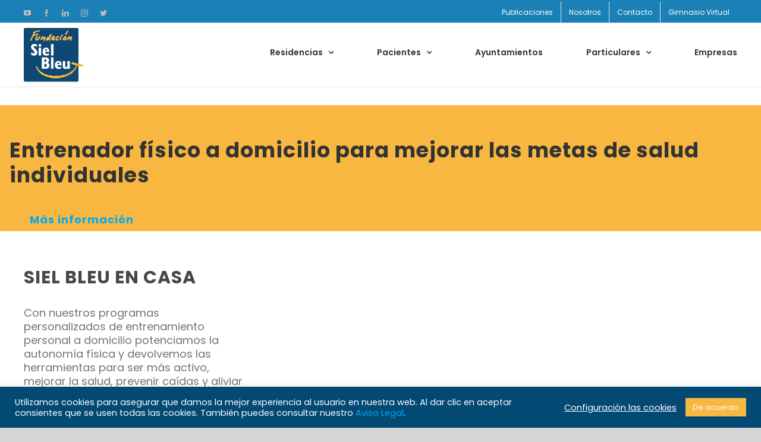

--- FILE ---
content_type: text/html; charset=UTF-8
request_url: https://sielbleu.es/entrenador-fisico-a-domicilio-para-personas-mayores/
body_size: 25721
content:
<!DOCTYPE html>
<html class="avada-html-layout-wide avada-html-header-position-top avada-is-100-percent-template" lang="es" prefix="og: http://ogp.me/ns# fb: http://ogp.me/ns/fb#">
<head>
	<meta http-equiv="X-UA-Compatible" content="IE=edge" />
	<meta http-equiv="Content-Type" content="text/html; charset=utf-8"/>
	<meta name="viewport" content="width=device-width, initial-scale=1" />
	<meta name='robots' content='index, follow, max-image-preview:large, max-snippet:-1, max-video-preview:-1' />

	<!-- This site is optimized with the Yoast SEO plugin v20.12 - https://yoast.com/wordpress/plugins/seo/ -->
	<title>Entrenador físico a domicilio</title>
	<meta name="description" content="Obtén un entrenador físico a domicilio para prevenir y protegerte de enfermedades no transmisibles en ayuntamientos y comunidades." />
	<link rel="canonical" href="https://sielbleu.es/entrenador-fisico-a-domicilio-para-personas-mayores/" />
	<meta property="og:locale" content="es_ES" />
	<meta property="og:type" content="article" />
	<meta property="og:title" content="Entrenador físico a domicilio" />
	<meta property="og:description" content="Obtén un entrenador físico a domicilio para prevenir y protegerte de enfermedades no transmisibles en ayuntamientos y comunidades." />
	<meta property="og:url" content="https://sielbleu.es/entrenador-fisico-a-domicilio-para-personas-mayores/" />
	<meta property="og:site_name" content="Fundación Siel Bleu España" />
	<meta property="article:publisher" content="https://www.facebook.com/SielBleuEspana/" />
	<meta property="article:modified_time" content="2024-03-01T08:44:54+00:00" />
	<meta property="og:image" content="https://sielbleu.es/wp-content/uploads/2021/04/Entrenador-fisico-a-domicilio-para-personas-mayores-150x150.png" />
	<meta name="twitter:card" content="summary_large_image" />
	<meta name="twitter:site" content="@SielBleuEspana" />
	<meta name="twitter:label1" content="Tiempo de lectura" />
	<meta name="twitter:data1" content="18 minutos" />
	<script type="application/ld+json" class="yoast-schema-graph">{"@context":"https://schema.org","@graph":[{"@type":"WebPage","@id":"https://sielbleu.es/entrenador-fisico-a-domicilio-para-personas-mayores/","url":"https://sielbleu.es/entrenador-fisico-a-domicilio-para-personas-mayores/","name":"Entrenador físico a domicilio","isPartOf":{"@id":"https://sielbleu.es/#website"},"primaryImageOfPage":{"@id":"https://sielbleu.es/entrenador-fisico-a-domicilio-para-personas-mayores/#primaryimage"},"image":{"@id":"https://sielbleu.es/entrenador-fisico-a-domicilio-para-personas-mayores/#primaryimage"},"thumbnailUrl":"https://sielbleu.es/wp-content/uploads/2021/04/Entrenador-fisico-a-domicilio-para-personas-mayores-150x150.png","datePublished":"2021-04-15T15:21:17+00:00","dateModified":"2024-03-01T08:44:54+00:00","description":"Obtén un entrenador físico a domicilio para prevenir y protegerte de enfermedades no transmisibles en ayuntamientos y comunidades.","breadcrumb":{"@id":"https://sielbleu.es/entrenador-fisico-a-domicilio-para-personas-mayores/#breadcrumb"},"inLanguage":"es","potentialAction":[{"@type":"ReadAction","target":["https://sielbleu.es/entrenador-fisico-a-domicilio-para-personas-mayores/"]}]},{"@type":"ImageObject","inLanguage":"es","@id":"https://sielbleu.es/entrenador-fisico-a-domicilio-para-personas-mayores/#primaryimage","url":"https://sielbleu.es/wp-content/uploads/2021/04/Entrenador-fisico-a-domicilio-para-personas-mayores.png","contentUrl":"https://sielbleu.es/wp-content/uploads/2021/04/Entrenador-fisico-a-domicilio-para-personas-mayores.png","width":1669,"height":1667},{"@type":"BreadcrumbList","@id":"https://sielbleu.es/entrenador-fisico-a-domicilio-para-personas-mayores/#breadcrumb","itemListElement":[{"@type":"ListItem","position":1,"name":"Home","item":"https://sielbleu.es/"},{"@type":"ListItem","position":2,"name":"Entrenador físico a domicilio"}]},{"@type":"WebSite","@id":"https://sielbleu.es/#website","url":"https://sielbleu.es/","name":"Fundación Siel Bleu España","description":"Ejercicio físico para mayores","publisher":{"@id":"https://sielbleu.es/#organization"},"alternateName":"Siel Bleu","potentialAction":[{"@type":"SearchAction","target":{"@type":"EntryPoint","urlTemplate":"https://sielbleu.es/?s={search_term_string}"},"query-input":"required name=search_term_string"}],"inLanguage":"es"},{"@type":"Organization","@id":"https://sielbleu.es/#organization","name":"Fundación Siel Bleu España","alternateName":"Siel Bleu","url":"https://sielbleu.es/","logo":{"@type":"ImageObject","inLanguage":"es","@id":"https://sielbleu.es/#/schema/logo/image/","url":"https://sielbleu.es/wp-content/uploads/2024/03/SB_SMILE.png","contentUrl":"https://sielbleu.es/wp-content/uploads/2024/03/SB_SMILE.png","width":1149,"height":391,"caption":"Fundación Siel Bleu España"},"image":{"@id":"https://sielbleu.es/#/schema/logo/image/"},"sameAs":["https://www.facebook.com/SielBleuEspana/","https://twitter.com/SielBleuEspana","https://www.instagram.com/sielbleuespana/","https://es.linkedin.com/company/fundacinsielbleuespana","https://www.youtube.com/@FundacionSielBleuEspana"]}]}</script>
	<!-- / Yoast SEO plugin. -->


<link rel='dns-prefetch' href='//www.googletagmanager.com' />
<link rel='dns-prefetch' href='//pagead2.googlesyndication.com' />
<link rel="alternate" type="application/rss+xml" title="Fundación Siel Bleu España &raquo; Feed" href="https://sielbleu.es/feed/" />
<link rel="alternate" type="application/rss+xml" title="Fundación Siel Bleu España &raquo; Feed de los comentarios" href="https://sielbleu.es/comments/feed/" />
		
		
		
		
		
		
		<meta property="og:title" content="Entrenador físico a domicilio"/>
		<meta property="og:type" content="article"/>
		<meta property="og:url" content="https://sielbleu.es/entrenador-fisico-a-domicilio-para-personas-mayores/"/>
		<meta property="og:site_name" content="Fundación Siel Bleu España"/>
		<meta property="og:description" content="Entrenador físico a domicilio para mejorar las metas de salud individuales 

Desde la Fundación Siel Bleu ofrecemos servicios de ejercicio físico adaptado con un entrenador físico a domicilio, ya sea presencial o en línea. Brindamos sesiones adaptadas centradas en la persona, ayudando a mantener o mejorar la metas individuales de salud.

Vivimos"/>

									<meta property="og:image" content="https://sielbleu.es/wp-content/uploads/2021/03/Asset-5.png"/>
							<style id='wp-block-library-theme-inline-css' type='text/css'>
.wp-block-audio figcaption{color:#555;font-size:13px;text-align:center}.is-dark-theme .wp-block-audio figcaption{color:hsla(0,0%,100%,.65)}.wp-block-audio{margin:0 0 1em}.wp-block-code{border:1px solid #ccc;border-radius:4px;font-family:Menlo,Consolas,monaco,monospace;padding:.8em 1em}.wp-block-embed figcaption{color:#555;font-size:13px;text-align:center}.is-dark-theme .wp-block-embed figcaption{color:hsla(0,0%,100%,.65)}.wp-block-embed{margin:0 0 1em}.blocks-gallery-caption{color:#555;font-size:13px;text-align:center}.is-dark-theme .blocks-gallery-caption{color:hsla(0,0%,100%,.65)}.wp-block-image figcaption{color:#555;font-size:13px;text-align:center}.is-dark-theme .wp-block-image figcaption{color:hsla(0,0%,100%,.65)}.wp-block-image{margin:0 0 1em}.wp-block-pullquote{border-bottom:4px solid;border-top:4px solid;color:currentColor;margin-bottom:1.75em}.wp-block-pullquote cite,.wp-block-pullquote footer,.wp-block-pullquote__citation{color:currentColor;font-size:.8125em;font-style:normal;text-transform:uppercase}.wp-block-quote{border-left:.25em solid;margin:0 0 1.75em;padding-left:1em}.wp-block-quote cite,.wp-block-quote footer{color:currentColor;font-size:.8125em;font-style:normal;position:relative}.wp-block-quote.has-text-align-right{border-left:none;border-right:.25em solid;padding-left:0;padding-right:1em}.wp-block-quote.has-text-align-center{border:none;padding-left:0}.wp-block-quote.is-large,.wp-block-quote.is-style-large,.wp-block-quote.is-style-plain{border:none}.wp-block-search .wp-block-search__label{font-weight:700}.wp-block-search__button{border:1px solid #ccc;padding:.375em .625em}:where(.wp-block-group.has-background){padding:1.25em 2.375em}.wp-block-separator.has-css-opacity{opacity:.4}.wp-block-separator{border:none;border-bottom:2px solid;margin-left:auto;margin-right:auto}.wp-block-separator.has-alpha-channel-opacity{opacity:1}.wp-block-separator:not(.is-style-wide):not(.is-style-dots){width:100px}.wp-block-separator.has-background:not(.is-style-dots){border-bottom:none;height:1px}.wp-block-separator.has-background:not(.is-style-wide):not(.is-style-dots){height:2px}.wp-block-table{margin:0 0 1em}.wp-block-table td,.wp-block-table th{word-break:normal}.wp-block-table figcaption{color:#555;font-size:13px;text-align:center}.is-dark-theme .wp-block-table figcaption{color:hsla(0,0%,100%,.65)}.wp-block-video figcaption{color:#555;font-size:13px;text-align:center}.is-dark-theme .wp-block-video figcaption{color:hsla(0,0%,100%,.65)}.wp-block-video{margin:0 0 1em}.wp-block-template-part.has-background{margin-bottom:0;margin-top:0;padding:1.25em 2.375em}
</style>
<style id='global-styles-inline-css' type='text/css'>
body{--wp--preset--color--black: #000000;--wp--preset--color--cyan-bluish-gray: #abb8c3;--wp--preset--color--white: #ffffff;--wp--preset--color--pale-pink: #f78da7;--wp--preset--color--vivid-red: #cf2e2e;--wp--preset--color--luminous-vivid-orange: #ff6900;--wp--preset--color--luminous-vivid-amber: #fcb900;--wp--preset--color--light-green-cyan: #7bdcb5;--wp--preset--color--vivid-green-cyan: #00d084;--wp--preset--color--pale-cyan-blue: #8ed1fc;--wp--preset--color--vivid-cyan-blue: #0693e3;--wp--preset--color--vivid-purple: #9b51e0;--wp--preset--gradient--vivid-cyan-blue-to-vivid-purple: linear-gradient(135deg,rgba(6,147,227,1) 0%,rgb(155,81,224) 100%);--wp--preset--gradient--light-green-cyan-to-vivid-green-cyan: linear-gradient(135deg,rgb(122,220,180) 0%,rgb(0,208,130) 100%);--wp--preset--gradient--luminous-vivid-amber-to-luminous-vivid-orange: linear-gradient(135deg,rgba(252,185,0,1) 0%,rgba(255,105,0,1) 100%);--wp--preset--gradient--luminous-vivid-orange-to-vivid-red: linear-gradient(135deg,rgba(255,105,0,1) 0%,rgb(207,46,46) 100%);--wp--preset--gradient--very-light-gray-to-cyan-bluish-gray: linear-gradient(135deg,rgb(238,238,238) 0%,rgb(169,184,195) 100%);--wp--preset--gradient--cool-to-warm-spectrum: linear-gradient(135deg,rgb(74,234,220) 0%,rgb(151,120,209) 20%,rgb(207,42,186) 40%,rgb(238,44,130) 60%,rgb(251,105,98) 80%,rgb(254,248,76) 100%);--wp--preset--gradient--blush-light-purple: linear-gradient(135deg,rgb(255,206,236) 0%,rgb(152,150,240) 100%);--wp--preset--gradient--blush-bordeaux: linear-gradient(135deg,rgb(254,205,165) 0%,rgb(254,45,45) 50%,rgb(107,0,62) 100%);--wp--preset--gradient--luminous-dusk: linear-gradient(135deg,rgb(255,203,112) 0%,rgb(199,81,192) 50%,rgb(65,88,208) 100%);--wp--preset--gradient--pale-ocean: linear-gradient(135deg,rgb(255,245,203) 0%,rgb(182,227,212) 50%,rgb(51,167,181) 100%);--wp--preset--gradient--electric-grass: linear-gradient(135deg,rgb(202,248,128) 0%,rgb(113,206,126) 100%);--wp--preset--gradient--midnight: linear-gradient(135deg,rgb(2,3,129) 0%,rgb(40,116,252) 100%);--wp--preset--duotone--dark-grayscale: url('#wp-duotone-dark-grayscale');--wp--preset--duotone--grayscale: url('#wp-duotone-grayscale');--wp--preset--duotone--purple-yellow: url('#wp-duotone-purple-yellow');--wp--preset--duotone--blue-red: url('#wp-duotone-blue-red');--wp--preset--duotone--midnight: url('#wp-duotone-midnight');--wp--preset--duotone--magenta-yellow: url('#wp-duotone-magenta-yellow');--wp--preset--duotone--purple-green: url('#wp-duotone-purple-green');--wp--preset--duotone--blue-orange: url('#wp-duotone-blue-orange');--wp--preset--font-size--small: 13.5px;--wp--preset--font-size--medium: 20px;--wp--preset--font-size--large: 27px;--wp--preset--font-size--x-large: 42px;--wp--preset--font-size--normal: 18px;--wp--preset--font-size--xlarge: 36px;--wp--preset--font-size--huge: 54px;--wp--preset--spacing--20: 0.44rem;--wp--preset--spacing--30: 0.67rem;--wp--preset--spacing--40: 1rem;--wp--preset--spacing--50: 1.5rem;--wp--preset--spacing--60: 2.25rem;--wp--preset--spacing--70: 3.38rem;--wp--preset--spacing--80: 5.06rem;--wp--preset--shadow--natural: 6px 6px 9px rgba(0, 0, 0, 0.2);--wp--preset--shadow--deep: 12px 12px 50px rgba(0, 0, 0, 0.4);--wp--preset--shadow--sharp: 6px 6px 0px rgba(0, 0, 0, 0.2);--wp--preset--shadow--outlined: 6px 6px 0px -3px rgba(255, 255, 255, 1), 6px 6px rgba(0, 0, 0, 1);--wp--preset--shadow--crisp: 6px 6px 0px rgba(0, 0, 0, 1);}:where(.is-layout-flex){gap: 0.5em;}body .is-layout-flow > .alignleft{float: left;margin-inline-start: 0;margin-inline-end: 2em;}body .is-layout-flow > .alignright{float: right;margin-inline-start: 2em;margin-inline-end: 0;}body .is-layout-flow > .aligncenter{margin-left: auto !important;margin-right: auto !important;}body .is-layout-constrained > .alignleft{float: left;margin-inline-start: 0;margin-inline-end: 2em;}body .is-layout-constrained > .alignright{float: right;margin-inline-start: 2em;margin-inline-end: 0;}body .is-layout-constrained > .aligncenter{margin-left: auto !important;margin-right: auto !important;}body .is-layout-constrained > :where(:not(.alignleft):not(.alignright):not(.alignfull)){max-width: var(--wp--style--global--content-size);margin-left: auto !important;margin-right: auto !important;}body .is-layout-constrained > .alignwide{max-width: var(--wp--style--global--wide-size);}body .is-layout-flex{display: flex;}body .is-layout-flex{flex-wrap: wrap;align-items: center;}body .is-layout-flex > *{margin: 0;}:where(.wp-block-columns.is-layout-flex){gap: 2em;}.has-black-color{color: var(--wp--preset--color--black) !important;}.has-cyan-bluish-gray-color{color: var(--wp--preset--color--cyan-bluish-gray) !important;}.has-white-color{color: var(--wp--preset--color--white) !important;}.has-pale-pink-color{color: var(--wp--preset--color--pale-pink) !important;}.has-vivid-red-color{color: var(--wp--preset--color--vivid-red) !important;}.has-luminous-vivid-orange-color{color: var(--wp--preset--color--luminous-vivid-orange) !important;}.has-luminous-vivid-amber-color{color: var(--wp--preset--color--luminous-vivid-amber) !important;}.has-light-green-cyan-color{color: var(--wp--preset--color--light-green-cyan) !important;}.has-vivid-green-cyan-color{color: var(--wp--preset--color--vivid-green-cyan) !important;}.has-pale-cyan-blue-color{color: var(--wp--preset--color--pale-cyan-blue) !important;}.has-vivid-cyan-blue-color{color: var(--wp--preset--color--vivid-cyan-blue) !important;}.has-vivid-purple-color{color: var(--wp--preset--color--vivid-purple) !important;}.has-black-background-color{background-color: var(--wp--preset--color--black) !important;}.has-cyan-bluish-gray-background-color{background-color: var(--wp--preset--color--cyan-bluish-gray) !important;}.has-white-background-color{background-color: var(--wp--preset--color--white) !important;}.has-pale-pink-background-color{background-color: var(--wp--preset--color--pale-pink) !important;}.has-vivid-red-background-color{background-color: var(--wp--preset--color--vivid-red) !important;}.has-luminous-vivid-orange-background-color{background-color: var(--wp--preset--color--luminous-vivid-orange) !important;}.has-luminous-vivid-amber-background-color{background-color: var(--wp--preset--color--luminous-vivid-amber) !important;}.has-light-green-cyan-background-color{background-color: var(--wp--preset--color--light-green-cyan) !important;}.has-vivid-green-cyan-background-color{background-color: var(--wp--preset--color--vivid-green-cyan) !important;}.has-pale-cyan-blue-background-color{background-color: var(--wp--preset--color--pale-cyan-blue) !important;}.has-vivid-cyan-blue-background-color{background-color: var(--wp--preset--color--vivid-cyan-blue) !important;}.has-vivid-purple-background-color{background-color: var(--wp--preset--color--vivid-purple) !important;}.has-black-border-color{border-color: var(--wp--preset--color--black) !important;}.has-cyan-bluish-gray-border-color{border-color: var(--wp--preset--color--cyan-bluish-gray) !important;}.has-white-border-color{border-color: var(--wp--preset--color--white) !important;}.has-pale-pink-border-color{border-color: var(--wp--preset--color--pale-pink) !important;}.has-vivid-red-border-color{border-color: var(--wp--preset--color--vivid-red) !important;}.has-luminous-vivid-orange-border-color{border-color: var(--wp--preset--color--luminous-vivid-orange) !important;}.has-luminous-vivid-amber-border-color{border-color: var(--wp--preset--color--luminous-vivid-amber) !important;}.has-light-green-cyan-border-color{border-color: var(--wp--preset--color--light-green-cyan) !important;}.has-vivid-green-cyan-border-color{border-color: var(--wp--preset--color--vivid-green-cyan) !important;}.has-pale-cyan-blue-border-color{border-color: var(--wp--preset--color--pale-cyan-blue) !important;}.has-vivid-cyan-blue-border-color{border-color: var(--wp--preset--color--vivid-cyan-blue) !important;}.has-vivid-purple-border-color{border-color: var(--wp--preset--color--vivid-purple) !important;}.has-vivid-cyan-blue-to-vivid-purple-gradient-background{background: var(--wp--preset--gradient--vivid-cyan-blue-to-vivid-purple) !important;}.has-light-green-cyan-to-vivid-green-cyan-gradient-background{background: var(--wp--preset--gradient--light-green-cyan-to-vivid-green-cyan) !important;}.has-luminous-vivid-amber-to-luminous-vivid-orange-gradient-background{background: var(--wp--preset--gradient--luminous-vivid-amber-to-luminous-vivid-orange) !important;}.has-luminous-vivid-orange-to-vivid-red-gradient-background{background: var(--wp--preset--gradient--luminous-vivid-orange-to-vivid-red) !important;}.has-very-light-gray-to-cyan-bluish-gray-gradient-background{background: var(--wp--preset--gradient--very-light-gray-to-cyan-bluish-gray) !important;}.has-cool-to-warm-spectrum-gradient-background{background: var(--wp--preset--gradient--cool-to-warm-spectrum) !important;}.has-blush-light-purple-gradient-background{background: var(--wp--preset--gradient--blush-light-purple) !important;}.has-blush-bordeaux-gradient-background{background: var(--wp--preset--gradient--blush-bordeaux) !important;}.has-luminous-dusk-gradient-background{background: var(--wp--preset--gradient--luminous-dusk) !important;}.has-pale-ocean-gradient-background{background: var(--wp--preset--gradient--pale-ocean) !important;}.has-electric-grass-gradient-background{background: var(--wp--preset--gradient--electric-grass) !important;}.has-midnight-gradient-background{background: var(--wp--preset--gradient--midnight) !important;}.has-small-font-size{font-size: var(--wp--preset--font-size--small) !important;}.has-medium-font-size{font-size: var(--wp--preset--font-size--medium) !important;}.has-large-font-size{font-size: var(--wp--preset--font-size--large) !important;}.has-x-large-font-size{font-size: var(--wp--preset--font-size--x-large) !important;}
.wp-block-navigation a:where(:not(.wp-element-button)){color: inherit;}
:where(.wp-block-columns.is-layout-flex){gap: 2em;}
.wp-block-pullquote{font-size: 1.5em;line-height: 1.6;}
</style>
<link rel='stylesheet' id='wpo_min-header-0-css' href='https://sielbleu.es/wp-content/cache/wpo-minify/1768910259/assets/wpo-minify-header-wp-block-library.min.css' type='text/css' media='all' />
<link rel='stylesheet' id='wpo_min-header-1-css' href='https://sielbleu.es/wp-content/cache/wpo-minify/1768910259/assets/wpo-minify-header-classic-theme-styles.min.css' type='text/css' media='all' />
<link rel='stylesheet' id='wpo_min-header-2-css' href='https://sielbleu.es/wp-content/cache/wpo-minify/1768910259/assets/wpo-minify-header-contact-form-75.7.7.min.css' type='text/css' media='all' />
<link rel='stylesheet' id='wpo_min-header-3-css' href='https://sielbleu.es/wp-content/cache/wpo-minify/1768910259/assets/wpo-minify-header-cookie-law-info3.1.1.min.css' type='text/css' media='all' />
<link rel='stylesheet' id='wpo_min-header-4-css' href='https://sielbleu.es/wp-content/cache/wpo-minify/1768910259/assets/wpo-minify-header-cookie-law-info-gdpr3.1.1.min.css' type='text/css' media='all' />
<link rel='stylesheet' id='wpo_min-header-5-css' href='https://sielbleu.es/wp-content/cache/wpo-minify/1768910259/assets/wpo-minify-header-wpcf7-redirect-script-frontend1.1.min.css' type='text/css' media='all' />
<link rel='stylesheet' id='wpo_min-header-6-css' href='https://sielbleu.es/wp-content/cache/wpo-minify/1768910259/assets/wpo-minify-header-sib-front-css.min.css' type='text/css' media='all' />
<link rel='stylesheet' id='wpo_min-header-7-css' href='https://sielbleu.es/wp-content/cache/wpo-minify/1768910259/assets/wpo-minify-header-fusion-dynamic-css3.4.1.min.css' type='text/css' media='all' />
<script type='text/javascript' src='https://sielbleu.es/wp-content/cache/wpo-minify/1768910259/assets/wpo-minify-header-jquery-core3.6.4.min.js' id='wpo_min-header-0-js'></script>
<script type='text/javascript' src='https://sielbleu.es/wp-content/cache/wpo-minify/1768910259/assets/wpo-minify-header-jquery-migrate3.4.0.min.js' id='wpo_min-header-1-js'></script>
<script type='text/javascript' id='wpo_min-header-2-js-extra'>
/* <![CDATA[ */
var cf7rl_ajax_object = {"cf7rl_ajax_url":"https:\/\/sielbleu.es\/wp-admin\/admin-ajax.php","cf7rl_forms":"[\"|6548|url|https:\\\/\\\/sielbleu.es\\\/thank-you-for-joining-the-program\\\/|0|\",\"|4762|url|https:\\\/\\\/sielbleu.es\\\/thank-you\\\/|0|\",\"|4244|thank||0|\"]"};
/* ]]> */
</script>
<script type='text/javascript' src='https://sielbleu.es/wp-content/cache/wpo-minify/1768910259/assets/wpo-minify-header-jquerycf7rl-redirect_method3.6.4.min.js' id='wpo_min-header-2-js'></script>
<script type='text/javascript' id='wpo_min-header-3-js-extra'>
/* <![CDATA[ */
var Cli_Data = {"nn_cookie_ids":[],"cookielist":[],"non_necessary_cookies":[],"ccpaEnabled":"","ccpaRegionBased":"","ccpaBarEnabled":"","strictlyEnabled":["necessary","obligatoire"],"ccpaType":"gdpr","js_blocking":"1","custom_integration":"","triggerDomRefresh":"","secure_cookies":""};
var cli_cookiebar_settings = {"animate_speed_hide":"500","animate_speed_show":"500","background":"#024974","border":"#b1a6a6c2","border_on":"","button_1_button_colour":"#f7b740","button_1_button_hover":"#c69233","button_1_link_colour":"#fff","button_1_as_button":"1","button_1_new_win":"","button_2_button_colour":"#333","button_2_button_hover":"#292929","button_2_link_colour":"#444","button_2_as_button":"","button_2_hidebar":"","button_3_button_colour":"#3566bb","button_3_button_hover":"#2a5296","button_3_link_colour":"#fff","button_3_as_button":"1","button_3_new_win":"","button_4_button_colour":"#000","button_4_button_hover":"#000000","button_4_link_colour":"#ffffff","button_4_as_button":"","button_7_button_colour":"#024974","button_7_button_hover":"#023a5d","button_7_link_colour":"#fff","button_7_as_button":"1","button_7_new_win":"","font_family":"inherit","header_fix":"","notify_animate_hide":"1","notify_animate_show":"","notify_div_id":"#cookie-law-info-bar","notify_position_horizontal":"right","notify_position_vertical":"bottom","scroll_close":"","scroll_close_reload":"","accept_close_reload":"","reject_close_reload":"","showagain_tab":"","showagain_background":"#fff","showagain_border":"#000","showagain_div_id":"#cookie-law-info-again","showagain_x_position":"100px","text":"#ffffff","show_once_yn":"","show_once":"10000","logging_on":"","as_popup":"","popup_overlay":"1","bar_heading_text":"","cookie_bar_as":"banner","popup_showagain_position":"bottom-right","widget_position":"left"};
var log_object = {"ajax_url":"https:\/\/sielbleu.es\/wp-admin\/admin-ajax.php"};
/* ]]> */
</script>
<script type='text/javascript' src='https://sielbleu.es/wp-content/cache/wpo-minify/1768910259/assets/wpo-minify-header-jquerycookie-law-info3.6.43.1.1.min.js' id='wpo_min-header-3-js'></script>

<!-- Fragmento de código de Google Analytics añadido por Site Kit -->
<script type='text/javascript' src='https://www.googletagmanager.com/gtag/js?id=GT-MQBVSB6' id='google_gtagjs-js' async></script>
<script type='text/javascript' id='google_gtagjs-js-after'>
window.dataLayer = window.dataLayer || [];function gtag(){dataLayer.push(arguments);}
gtag('set', 'linker', {"domains":["sielbleu.es"]} );
gtag("js", new Date());
gtag("set", "developer_id.dZTNiMT", true);
gtag("config", "GT-MQBVSB6");
</script>

<!-- Final del fragmento de código de Google Analytics añadido por Site Kit -->
<script type='text/javascript' id='wpo_min-header-5-js-extra'>
/* <![CDATA[ */
var sibErrMsg = {"invalidMail":"Please fill out valid email address","requiredField":"Please fill out required fields","invalidDateFormat":"Please fill out valid date format","invalidSMSFormat":"Please fill out valid phone number"};
var ajax_sib_front_object = {"ajax_url":"https:\/\/sielbleu.es\/wp-admin\/admin-ajax.php","ajax_nonce":"955d21c8d1","flag_url":"https:\/\/sielbleu.es\/wp-content\/plugins\/mailin\/img\/flags\/"};
/* ]]> */
</script>
<script type='text/javascript' src='https://sielbleu.es/wp-content/cache/wpo-minify/1768910259/assets/wpo-minify-header-jquerysib-front-js3.6.41717697229.min.js' id='wpo_min-header-5-js'></script>
<link rel="https://api.w.org/" href="https://sielbleu.es/wp-json/" /><link rel="alternate" type="application/json" href="https://sielbleu.es/wp-json/wp/v2/pages/2771" /><link rel="EditURI" type="application/rsd+xml" title="RSD" href="https://sielbleu.es/xmlrpc.php?rsd" />
<link rel="wlwmanifest" type="application/wlwmanifest+xml" href="https://sielbleu.es/wp-includes/wlwmanifest.xml" />
<meta name="generator" content="WordPress 6.2.2" />
<link rel='shortlink' href='https://sielbleu.es/?p=2771' />
<link rel="alternate" type="application/json+oembed" href="https://sielbleu.es/wp-json/oembed/1.0/embed?url=https%3A%2F%2Fsielbleu.es%2Fentrenador-fisico-a-domicilio-para-personas-mayores%2F" />
<link rel="alternate" type="text/xml+oembed" href="https://sielbleu.es/wp-json/oembed/1.0/embed?url=https%3A%2F%2Fsielbleu.es%2Fentrenador-fisico-a-domicilio-para-personas-mayores%2F&#038;format=xml" />
<!-- start Simple Custom CSS and JS -->
<meta name="facebook-domain-verification" content="dp7ky9zgn1mvf81woj97qctefws0bv" />
<!-- end Simple Custom CSS and JS -->
<!-- start Simple Custom CSS and JS -->
<script type="text/javascript">
// Previous code by freelancer. Uncomment if new code breaks.


// New code by intern (29.02.2024)
// This code is more dynamic and safe, as it uses the built in checkValidity() function to prevent premature form submission



const formDebug = {};

function setupForm(options = {}) {
	if (options instanceof Array) {
		const [_id, ...fields] = options;
		options = { id: _id, fields };
	}
	
	const id = options.id;	
	if (!id) return console.warn('setupForm() was called without an ID', options);
	
	document.addEventListener('DOMContentLoaded', () => {
		const sibForm = jQuery(`#${id}`);
		if (!sibForm.length) return;
		sibForm[0].style.display = 'none';
		
		// The search queries can be changed in params by adding E.G { nameSearch: 'insert-html-search-param' } USE WITH CAUTION
		const formSearch = options.formSearch ?? "form.wpcf7-form";
		
		const form = jQuery(formSearch);
		if (!form.length) return;
		
		const nameSearch = `${formSearch} ${options.nameSearch ?? "input[name='NOMBRE']"}`;
		const emailSearch = `${formSearch} ${options.emailSearch ?? "input[name='EMAIL']"}`;
		
		const extraFieldsOption = (options.fields instanceof Array)? options.fields: Object.keys(options.fields ?? {}).map(k => options.fields[k]);
		const extra = extraFieldsOption.map(option => ({
			cf7: `${formSearch} ${option.cf7}`,
			sib: `#${id} ${option.sib}`
		}));
		
		const fd = formDebug[id] = {
			formSearch,
			form,
			
			nameSearch,
			emailSearch,
			extraQueries: extra,
			extraResults: [],
			
			values: {}
		};
		
		// Copy name to Brevo form
		
		if (!options.disableDefaults) {
			const nameSearchElement = jQuery(nameSearch);
			if (nameSearchElement.length && typeof nameSearchElement.on === 'function') {
				nameSearchElement.on("keyup change", function() {
					const name = jQuery(this).val();
					const targetSelector = `#${id} ${options.sibNameSearch ?? 'input[name="NOMBRE"], input[name="NAME"]'}`;
					const targetElement = jQuery(targetSelector);
					if (targetElement.length && typeof targetElement.val === 'function') {
						targetElement.val(name);
					}
					// Asegurarse de que fd y fd.values existen antes de asignar
					if (typeof fd === 'object' && fd.values) {
						fd.values.name = name;
					}
				});
			}
		}

		// Copy email to Brevo form
		!options.disableDefaults && jQuery(emailSearch).on("keyup change", function() {
			const email = jQuery(this).val();
			jQuery(`#${id} ${options.sibEmailSearch ?? 'input[name="email"]'}`).val(email);
		
			fd.values.email = email;
		});
		
		// Copy extra fields to Brevo form
		extra.forEach(obj => {
			const elems = jQuery(obj.cf7);
			if (!elems.length) return console.warn(`cf7 target ${obj.cf7} not found`);
			
			const target = jQuery(obj.sib);
			if (!target.length) return console.warn(`sib target ${obj.sib} not found`);
			if (target.length > 1) return console.warn(`sib target ${obj.sib} returned more than one result, consider using the 'id' attribute`)

			fd.extraResults.push({ cf7: elems, sib: target });
			
			elems.each(function() {
				const elem = jQuery(this);
				if (target[0].type !== 'checkbox' && !target.val() && Boolean(elem.val())) target.val(elem.val());
			
				elem.on((elem[0].type == 'checkbox')? 'click change':'keyup change', function() {
					if (elem[0].type == 'checkbox' && target[0].type == 'checkbox') {
						if (elem[0].checked) {
							target[0].setAttribute('checked', '');
						}

						else {
							target[0].removeAttribute('checked');
						}
					}

					else {
						const value = elem.val();
						target.val(value);
					}

					fd.values[String(target[0].name ?? `Unknown-${Math.floor(Math.random() * 100)}`)] = target.val();
				});
			})
		});

		// Submit brevo form if CF7 form is valid
		form.on("submit", function() {
			//if (!form[0].checkValidity()) return;
			console.log(`Submitting form ${id}`);
			jQuery(`#${id} input[type='submit']`).submit();
			setTimeout(function(){window.location.href = "https://sielbleu.es/thank-you-for-joining-the-program/";},3000)
		});
	});
}

//
// SET UP CONTACT FORMS HERE
//
		
// Acticorazon START
setupForm({
	id: 'sib_signup_form_26',
	fields: [
		// Comunidad Autonoma START
		{
			cf7: 'select[name="COMUNIDAD_AUTONOMA"]',
			sib: 'input:not([type="hidden"]):not([type="submit"])[name="COMUNIDAD_AUTONOMA"]'
		},
		// Comunidad Autonoma END

		// Whatsapp START
		{
			cf7: 'input[name="WHATSAPP"]',
			sib: 'input:not([type="hidden"]):not([type="submit"])[name="WHATSAPP"]'
		},
		// Whatsapp END

		// Communication START
		{
			cf7: 'input[name="accept-marketing"]',
			sib: 'input#sib_checkbox_marketing'
		},
		// Communication END
	]
});
// Acticorazon END
	
// Contacto general START
setupForm({
	id: 'sib_signup_form_27',
	fields: [
		// Phone
		{
			cf7: 'input[name="Telefonodecontacto"]',
			sib: '.sib-WHATSAPP-area input'
		},
			
		// Tipo Negocio
		{
			cf7: 'span[data-name="Servicios"] input[type="checkbox"]',
			sib: 'input.sib-TIPO_NEGOCIO-area'
		},
			
		// Accept marketing
		{
			cf7: 'input[name="accept-marketing"]',
			sib: 'input#sib_checkbox_marketing'
		},
			
		// City
		{
			cf7: 'select[name="Localidad"]',
			sib: 'input.sib-CIUDAD-area'
		}
	]
});
// Contacto general END

// Street marketing campaigns START
setupForm({
	id: 'sib_signup_form_28',
	fields: {
		phone: {
			cf7: 'input[name="Telefonodecontacto"]',
			sib: '.sib-WHATSAPP-area input'
		},

		acceptMarketing: {
			cf7: 'input[name="accept-marketing"]',
			sib: 'input#sib_checkbox_marketing'
		}
	}
});
// Street marketing campaigns END</script>
<!-- end Simple Custom CSS and JS -->
<meta name="generator" content="Site Kit by Google 1.106.0" /><link rel="preload" href="https://sielbleu.es/wp-content/themes/Avada/includes/lib/assets/fonts/icomoon/awb-icons.woff" as="font" type="font/woff" crossorigin><link rel="preload" href="//sielbleu.es/wp-content/themes/Avada/includes/lib/assets/fonts/fontawesome/webfonts/fa-brands-400.woff2" as="font" type="font/woff2" crossorigin><link rel="preload" href="//sielbleu.es/wp-content/themes/Avada/includes/lib/assets/fonts/fontawesome/webfonts/fa-solid-900.woff2" as="font" type="font/woff2" crossorigin><link rel="preload" href="https://sielbleu.es/wp-content/uploads/fusion-icons/mechanic-icon-set/fonts/mechanic.ttf?h09x3l" as="font" type="font/ttf" crossorigin><link rel="preload" href="https://fonts.gstatic.com/s/poppins/v24/pxiEyp8kv8JHgFVrJJfecg.woff2" as="font" type="font/woff2" crossorigin><style type="text/css" id="css-fb-visibility">@media screen and (max-width: 640px){.fusion-no-small-visibility{display:none !important;}body:not(.fusion-builder-ui-wireframe) .sm-text-align-center{text-align:center !important;}body:not(.fusion-builder-ui-wireframe) .sm-text-align-left{text-align:left !important;}body:not(.fusion-builder-ui-wireframe) .sm-text-align-right{text-align:right !important;}body:not(.fusion-builder-ui-wireframe) .sm-flex-align-center{justify-content:center !important;}body:not(.fusion-builder-ui-wireframe) .sm-flex-align-flex-start{justify-content:flex-start !important;}body:not(.fusion-builder-ui-wireframe) .sm-flex-align-flex-end{justify-content:flex-end !important;}body:not(.fusion-builder-ui-wireframe) .sm-mx-auto{margin-left:auto !important;margin-right:auto !important;}body:not(.fusion-builder-ui-wireframe) .sm-ml-auto{margin-left:auto !important;}body:not(.fusion-builder-ui-wireframe) .sm-mr-auto{margin-right:auto !important;}body:not(.fusion-builder-ui-wireframe) .fusion-absolute-position-small{position:absolute;top:auto;width:100%;}}@media screen and (min-width: 641px) and (max-width: 1024px){.fusion-no-medium-visibility{display:none !important;}body:not(.fusion-builder-ui-wireframe) .md-text-align-center{text-align:center !important;}body:not(.fusion-builder-ui-wireframe) .md-text-align-left{text-align:left !important;}body:not(.fusion-builder-ui-wireframe) .md-text-align-right{text-align:right !important;}body:not(.fusion-builder-ui-wireframe) .md-flex-align-center{justify-content:center !important;}body:not(.fusion-builder-ui-wireframe) .md-flex-align-flex-start{justify-content:flex-start !important;}body:not(.fusion-builder-ui-wireframe) .md-flex-align-flex-end{justify-content:flex-end !important;}body:not(.fusion-builder-ui-wireframe) .md-mx-auto{margin-left:auto !important;margin-right:auto !important;}body:not(.fusion-builder-ui-wireframe) .md-ml-auto{margin-left:auto !important;}body:not(.fusion-builder-ui-wireframe) .md-mr-auto{margin-right:auto !important;}body:not(.fusion-builder-ui-wireframe) .fusion-absolute-position-medium{position:absolute;top:auto;width:100%;}}@media screen and (min-width: 1025px){.fusion-no-large-visibility{display:none !important;}body:not(.fusion-builder-ui-wireframe) .lg-text-align-center{text-align:center !important;}body:not(.fusion-builder-ui-wireframe) .lg-text-align-left{text-align:left !important;}body:not(.fusion-builder-ui-wireframe) .lg-text-align-right{text-align:right !important;}body:not(.fusion-builder-ui-wireframe) .lg-flex-align-center{justify-content:center !important;}body:not(.fusion-builder-ui-wireframe) .lg-flex-align-flex-start{justify-content:flex-start !important;}body:not(.fusion-builder-ui-wireframe) .lg-flex-align-flex-end{justify-content:flex-end !important;}body:not(.fusion-builder-ui-wireframe) .lg-mx-auto{margin-left:auto !important;margin-right:auto !important;}body:not(.fusion-builder-ui-wireframe) .lg-ml-auto{margin-left:auto !important;}body:not(.fusion-builder-ui-wireframe) .lg-mr-auto{margin-right:auto !important;}body:not(.fusion-builder-ui-wireframe) .fusion-absolute-position-large{position:absolute;top:auto;width:100%;}}</style>
<!-- Fragmento de código de Google Adsense añadido por Site Kit -->
<meta name="google-adsense-platform-account" content="ca-host-pub-2644536267352236">
<meta name="google-adsense-platform-domain" content="sitekit.withgoogle.com">
<!-- Final del fragmento de código de Google Adsense añadido por Site Kit -->
<style type="text/css" id="custom-background-css">
body.custom-background { background-color: #ffffff; }
</style>
	
<!-- Fragmento de código de Google Adsense añadido por Site Kit -->
<script async="async" src="https://pagead2.googlesyndication.com/pagead/js/adsbygoogle.js?client=ca-pub-5427863339548799&amp;host=ca-host-pub-2644536267352236" crossorigin="anonymous" type="text/javascript"></script>

<!-- Final del fragmento de código de Google Adsense añadido por Site Kit -->

<!-- Fragmento de código de Google Tag Manager añadido por Site Kit -->
<script type="text/javascript">
			( function( w, d, s, l, i ) {
				w[l] = w[l] || [];
				w[l].push( {'gtm.start': new Date().getTime(), event: 'gtm.js'} );
				var f = d.getElementsByTagName( s )[0],
					j = d.createElement( s ), dl = l != 'dataLayer' ? '&l=' + l : '';
				j.async = true;
				j.src = 'https://www.googletagmanager.com/gtm.js?id=' + i + dl;
				f.parentNode.insertBefore( j, f );
			} )( window, document, 'script', 'dataLayer', 'GTM-PJMKNV9' );
			
</script>

<!-- Final del fragmento de código de Google Tag Manager añadido por Site Kit -->
<link rel="icon" href="https://sielbleu.es/wp-content/uploads/2024/04/cropped-Diseno-sin-titulo-20-32x32.png" sizes="32x32" />
<link rel="icon" href="https://sielbleu.es/wp-content/uploads/2024/04/cropped-Diseno-sin-titulo-20-192x192.png" sizes="192x192" />
<link rel="apple-touch-icon" href="https://sielbleu.es/wp-content/uploads/2024/04/cropped-Diseno-sin-titulo-20-180x180.png" />
<meta name="msapplication-TileImage" content="https://sielbleu.es/wp-content/uploads/2024/04/cropped-Diseno-sin-titulo-20-270x270.png" />
		<style type="text/css" id="wp-custom-css">
			.grecaptcha-badge{
	display: none;
}

.fusion-header-wrapper.fusion-is-sticky .menu-text {
	color: #333333;
}

.menu-item:not(:has(.sub-menu)) .fusion-arrow-svg {
	display: none !important;
}

.sub-menu>li>.sub-menu {
	margin-left: 0 !important;
}

.fusion-main-menu>ul>li>a {
	color: #333 !important;
}		</style>
				<script type="text/javascript">
			var doc = document.documentElement;
			doc.setAttribute( 'data-useragent', navigator.userAgent );
		</script>
			
	<!-- Google tag (gtag.js) -->
<script async src="https://www.googletagmanager.com/gtag/js?id=G-7LD6R7P9LD"></script>
<script>
  window.dataLayer = window.dataLayer || [];
  function gtag(){dataLayer.push(arguments);}
  gtag('js', new Date());
  gtag('config', 'G-7LD6R7P9LD');
</script>
</head>

<body class="page-template page-template-100-width page-template-100-width-php page page-id-2771 custom-background fusion-image-hovers fusion-pagination-sizing fusion-button_type-flat fusion-button_span-no fusion-button_gradient-linear avada-image-rollover-circle-yes avada-image-rollover-no fusion-has-button-gradient fusion-body ltr fusion-sticky-header no-tablet-sticky-header no-mobile-sticky-header no-mobile-slidingbar no-mobile-totop fusion-disable-outline fusion-sub-menu-slide mobile-logo-pos-center layout-wide-mode avada-has-boxed-modal-shadow- layout-scroll-offset-full avada-has-zero-margin-offset-top fusion-top-header menu-text-align-center mobile-menu-design-modern fusion-show-pagination-text fusion-header-layout-v2 avada-responsive avada-footer-fx-none avada-menu-highlight-style-arrow fusion-search-form-clean fusion-main-menu-search-dropdown fusion-avatar-circle avada-sticky-shrinkage avada-dropdown-styles avada-blog-layout-grid avada-blog-archive-layout-grid avada-header-shadow-no avada-menu-icon-position-right avada-has-megamenu-shadow avada-has-megamenu-item-divider avada-has-breadcrumb-mobile-hidden avada-has-titlebar-hide avada-has-pagination-width_height avada-flyout-menu-direction-fade avada-ec-views-v1" >
		
			<!-- Fragmento de código de Google Tag Manager (noscript) añadido por Site Kit -->
		<noscript>
			<iframe src="https://www.googletagmanager.com/ns.html?id=GTM-PJMKNV9" height="0" width="0" style="display:none;visibility:hidden"></iframe>
		</noscript>
		<!-- Final del fragmento de código de Google Tag Manager (noscript) añadido por Site Kit -->
		<svg xmlns="http://www.w3.org/2000/svg" viewBox="0 0 0 0" width="0" height="0" focusable="false" role="none" style="visibility: hidden; position: absolute; left: -9999px; overflow: hidden;" ><defs><filter id="wp-duotone-dark-grayscale"><feColorMatrix color-interpolation-filters="sRGB" type="matrix" values=" .299 .587 .114 0 0 .299 .587 .114 0 0 .299 .587 .114 0 0 .299 .587 .114 0 0 " /><feComponentTransfer color-interpolation-filters="sRGB" ><feFuncR type="table" tableValues="0 0.49803921568627" /><feFuncG type="table" tableValues="0 0.49803921568627" /><feFuncB type="table" tableValues="0 0.49803921568627" /><feFuncA type="table" tableValues="1 1" /></feComponentTransfer><feComposite in2="SourceGraphic" operator="in" /></filter></defs></svg><svg xmlns="http://www.w3.org/2000/svg" viewBox="0 0 0 0" width="0" height="0" focusable="false" role="none" style="visibility: hidden; position: absolute; left: -9999px; overflow: hidden;" ><defs><filter id="wp-duotone-grayscale"><feColorMatrix color-interpolation-filters="sRGB" type="matrix" values=" .299 .587 .114 0 0 .299 .587 .114 0 0 .299 .587 .114 0 0 .299 .587 .114 0 0 " /><feComponentTransfer color-interpolation-filters="sRGB" ><feFuncR type="table" tableValues="0 1" /><feFuncG type="table" tableValues="0 1" /><feFuncB type="table" tableValues="0 1" /><feFuncA type="table" tableValues="1 1" /></feComponentTransfer><feComposite in2="SourceGraphic" operator="in" /></filter></defs></svg><svg xmlns="http://www.w3.org/2000/svg" viewBox="0 0 0 0" width="0" height="0" focusable="false" role="none" style="visibility: hidden; position: absolute; left: -9999px; overflow: hidden;" ><defs><filter id="wp-duotone-purple-yellow"><feColorMatrix color-interpolation-filters="sRGB" type="matrix" values=" .299 .587 .114 0 0 .299 .587 .114 0 0 .299 .587 .114 0 0 .299 .587 .114 0 0 " /><feComponentTransfer color-interpolation-filters="sRGB" ><feFuncR type="table" tableValues="0.54901960784314 0.98823529411765" /><feFuncG type="table" tableValues="0 1" /><feFuncB type="table" tableValues="0.71764705882353 0.25490196078431" /><feFuncA type="table" tableValues="1 1" /></feComponentTransfer><feComposite in2="SourceGraphic" operator="in" /></filter></defs></svg><svg xmlns="http://www.w3.org/2000/svg" viewBox="0 0 0 0" width="0" height="0" focusable="false" role="none" style="visibility: hidden; position: absolute; left: -9999px; overflow: hidden;" ><defs><filter id="wp-duotone-blue-red"><feColorMatrix color-interpolation-filters="sRGB" type="matrix" values=" .299 .587 .114 0 0 .299 .587 .114 0 0 .299 .587 .114 0 0 .299 .587 .114 0 0 " /><feComponentTransfer color-interpolation-filters="sRGB" ><feFuncR type="table" tableValues="0 1" /><feFuncG type="table" tableValues="0 0.27843137254902" /><feFuncB type="table" tableValues="0.5921568627451 0.27843137254902" /><feFuncA type="table" tableValues="1 1" /></feComponentTransfer><feComposite in2="SourceGraphic" operator="in" /></filter></defs></svg><svg xmlns="http://www.w3.org/2000/svg" viewBox="0 0 0 0" width="0" height="0" focusable="false" role="none" style="visibility: hidden; position: absolute; left: -9999px; overflow: hidden;" ><defs><filter id="wp-duotone-midnight"><feColorMatrix color-interpolation-filters="sRGB" type="matrix" values=" .299 .587 .114 0 0 .299 .587 .114 0 0 .299 .587 .114 0 0 .299 .587 .114 0 0 " /><feComponentTransfer color-interpolation-filters="sRGB" ><feFuncR type="table" tableValues="0 0" /><feFuncG type="table" tableValues="0 0.64705882352941" /><feFuncB type="table" tableValues="0 1" /><feFuncA type="table" tableValues="1 1" /></feComponentTransfer><feComposite in2="SourceGraphic" operator="in" /></filter></defs></svg><svg xmlns="http://www.w3.org/2000/svg" viewBox="0 0 0 0" width="0" height="0" focusable="false" role="none" style="visibility: hidden; position: absolute; left: -9999px; overflow: hidden;" ><defs><filter id="wp-duotone-magenta-yellow"><feColorMatrix color-interpolation-filters="sRGB" type="matrix" values=" .299 .587 .114 0 0 .299 .587 .114 0 0 .299 .587 .114 0 0 .299 .587 .114 0 0 " /><feComponentTransfer color-interpolation-filters="sRGB" ><feFuncR type="table" tableValues="0.78039215686275 1" /><feFuncG type="table" tableValues="0 0.94901960784314" /><feFuncB type="table" tableValues="0.35294117647059 0.47058823529412" /><feFuncA type="table" tableValues="1 1" /></feComponentTransfer><feComposite in2="SourceGraphic" operator="in" /></filter></defs></svg><svg xmlns="http://www.w3.org/2000/svg" viewBox="0 0 0 0" width="0" height="0" focusable="false" role="none" style="visibility: hidden; position: absolute; left: -9999px; overflow: hidden;" ><defs><filter id="wp-duotone-purple-green"><feColorMatrix color-interpolation-filters="sRGB" type="matrix" values=" .299 .587 .114 0 0 .299 .587 .114 0 0 .299 .587 .114 0 0 .299 .587 .114 0 0 " /><feComponentTransfer color-interpolation-filters="sRGB" ><feFuncR type="table" tableValues="0.65098039215686 0.40392156862745" /><feFuncG type="table" tableValues="0 1" /><feFuncB type="table" tableValues="0.44705882352941 0.4" /><feFuncA type="table" tableValues="1 1" /></feComponentTransfer><feComposite in2="SourceGraphic" operator="in" /></filter></defs></svg><svg xmlns="http://www.w3.org/2000/svg" viewBox="0 0 0 0" width="0" height="0" focusable="false" role="none" style="visibility: hidden; position: absolute; left: -9999px; overflow: hidden;" ><defs><filter id="wp-duotone-blue-orange"><feColorMatrix color-interpolation-filters="sRGB" type="matrix" values=" .299 .587 .114 0 0 .299 .587 .114 0 0 .299 .587 .114 0 0 .299 .587 .114 0 0 " /><feComponentTransfer color-interpolation-filters="sRGB" ><feFuncR type="table" tableValues="0.098039215686275 1" /><feFuncG type="table" tableValues="0 0.66274509803922" /><feFuncB type="table" tableValues="0.84705882352941 0.41960784313725" /><feFuncA type="table" tableValues="1 1" /></feComponentTransfer><feComposite in2="SourceGraphic" operator="in" /></filter></defs></svg>	<a class="skip-link screen-reader-text" href="#content">Saltar al contenido</a>

	<div id="boxed-wrapper">
		<div class="fusion-sides-frame"></div>
		<div id="wrapper" class="fusion-wrapper">
			<div id="home" style="position:relative;top:-1px;"></div>
			
				
			<header class="fusion-header-wrapper">
				<div class="fusion-header-v2 fusion-logo-alignment fusion-logo-center fusion-sticky-menu- fusion-sticky-logo- fusion-mobile-logo-1  fusion-mobile-menu-design-modern">
					
<div class="fusion-secondary-header">
	<div class="fusion-row">
					<div class="fusion-alignleft">
				<div class="fusion-social-links-header"><div class="fusion-social-networks"><div class="fusion-social-networks-wrapper"><a  class="fusion-social-network-icon fusion-tooltip fusion-youtube awb-icon-youtube" style data-placement="bottom" data-title="YouTube" data-toggle="tooltip" title="YouTube" href="https://www.youtube.com/channel/UCX5H7dfE-r3ApMFijGfJkCQ" target="_blank" rel="noopener noreferrer"><span class="screen-reader-text">YouTube</span></a><a  class="fusion-social-network-icon fusion-tooltip fusion-facebook awb-icon-facebook" style data-placement="bottom" data-title="Facebook" data-toggle="tooltip" title="Facebook" href="https://www.facebook.com/SielBleuEspana" target="_blank" rel="noreferrer"><span class="screen-reader-text">Facebook</span></a><a  class="fusion-social-network-icon fusion-tooltip fusion-linkedin awb-icon-linkedin" style data-placement="bottom" data-title="LinkedIn" data-toggle="tooltip" title="LinkedIn" href="https://www.linkedin.com/company/11098481/admin/" target="_blank" rel="noopener noreferrer"><span class="screen-reader-text">LinkedIn</span></a><a  class="fusion-social-network-icon fusion-tooltip fusion-instagram awb-icon-instagram" style data-placement="bottom" data-title="Instagram" data-toggle="tooltip" title="Instagram" href="https://www.instagram.com/sielbleuespana/" target="_blank" rel="noopener noreferrer"><span class="screen-reader-text">Instagram</span></a><a  class="fusion-social-network-icon fusion-tooltip fusion-twitter awb-icon-twitter" style data-placement="bottom" data-title="Twitter" data-toggle="tooltip" title="Twitter" href="https://twitter.com/SielBleuEspana" target="_blank" rel="noopener noreferrer"><span class="screen-reader-text">Twitter</span></a></div></div></div>			</div>
							<div class="fusion-alignright">
				<nav class="fusion-secondary-menu" role="navigation" aria-label="Menú secundario"><ul id="menu-top-menu" class="menu"><li  id="menu-item-4603"  class="menu-item menu-item-type-post_type menu-item-object-page menu-item-4603"  data-item-id="4603"><a  href="https://sielbleu.es/publicaciones/" class="fusion-arrow-highlight"><span class="menu-text">Publicaciones<span class="fusion-arrow-svg"><svg height="12px" width="23px">
					<path d="M0 0 L11.5 12 L23 0 Z" fill="#ffffff" class="header_border_color_stroke" stroke-width="1"/>
					</svg></span></span></a></li><li  id="menu-item-4065"  class="menu-item menu-item-type-post_type menu-item-object-page menu-item-4065"  data-item-id="4065"><a  href="https://sielbleu.es/fundacion-siel-bleu-espana/" class="fusion-arrow-highlight"><span class="menu-text">Nosotros<span class="fusion-arrow-svg"><svg height="12px" width="23px">
					<path d="M0 0 L11.5 12 L23 0 Z" fill="#ffffff" class="header_border_color_stroke" stroke-width="1"/>
					</svg></span></span></a></li><li  id="menu-item-4728"  class="menu-item menu-item-type-post_type menu-item-object-page menu-item-4728"  data-item-id="4728"><a  href="https://sielbleu.es/contacto/" class="fusion-arrow-highlight"><span class="menu-text">Contacto<span class="fusion-arrow-svg"><svg height="12px" width="23px">
					<path d="M0 0 L11.5 12 L23 0 Z" fill="#ffffff" class="header_border_color_stroke" stroke-width="1"/>
					</svg></span></span></a></li><li  id="menu-item-6989"  class="menu-item menu-item-type-post_type menu-item-object-page menu-item-6989"  data-item-id="6989"><a  href="https://sielbleu.es/gimnasio-virtual-para-personas-mayores/" class="fusion-arrow-highlight"><span class="menu-text">Gimnasio Virtual<span class="fusion-arrow-svg"><svg height="12px" width="23px">
					<path d="M0 0 L11.5 12 L23 0 Z" fill="#ffffff" class="header_border_color_stroke" stroke-width="1"/>
					</svg></span></span></a></li></ul></nav><nav class="fusion-mobile-nav-holder fusion-mobile-menu-text-align-left" aria-label="Menú movil secundario"></nav>			</div>
			</div>
</div>
<div class="fusion-header-sticky-height"></div>
<div class="fusion-header">
	<div class="fusion-row">
					<div class="fusion-logo" data-margin-top="0px" data-margin-bottom="0px" data-margin-left="0px" data-margin-right="0px">
			<a class="fusion-logo-link"  href="https://sielbleu.es/" >

						<!-- standard logo -->
			<img src="https://sielbleu.es/wp-content/uploads/2021/03/Asset-5.png" srcset="https://sielbleu.es/wp-content/uploads/2021/03/Asset-5.png 1x" width="101" height="91" alt="Fundación Siel Bleu España Logo" data-retina_logo_url="" class="fusion-standard-logo" />

											<!-- mobile logo -->
				<img src="https://sielbleu.es/wp-content/uploads/2021/05/Logo-movil.png" srcset="https://sielbleu.es/wp-content/uploads/2021/05/Logo-movil.png 1x" width="85" height="85" alt="Fundación Siel Bleu España Logo" data-retina_logo_url="" class="fusion-mobile-logo" />
			
					</a>
		</div>		<nav class="fusion-main-menu" aria-label="Menú principal"><ul id="menu-siel-bleu-main-menu" class="fusion-menu"><li  id="menu-item-3205"  class="menu-item menu-item-type-post_type menu-item-object-page menu-item-has-children menu-item-3205 fusion-dropdown-menu"  data-item-id="3205"><a  href="https://sielbleu.es/actividad-fisica-adaptada-para-residentes-en-residencias-geriatricas/" class="fusion-arrow-highlight"><span class="menu-text">Residencias<span class="fusion-arrow-svg"><svg height="12px" width="23px">
					<path d="M0 0 L11.5 12 L23 0 Z" fill="#ffffff" class="header_border_color_stroke" stroke-width="1"/>
					</svg></span><span class="fusion-dropdown-svg"><svg height="12px" width="23px">
						<path d="M0 12 L11.5 0 L23 12 Z" fill="#f2efef"/>
						</svg></span></span> <span class="fusion-caret"><i class="fusion-dropdown-indicator" aria-hidden="true"></i></span></a><ul class="sub-menu"><li  id="menu-item-3256"  class="menu-item menu-item-type-post_type menu-item-object-page menu-item-3256 fusion-dropdown-submenu" ><a  href="https://sielbleu.es/sistema-para-mejorar-el-indice-de-caidas-en-personas-mayores/" class="fusion-arrow-highlight"><span>Mejora del índice de caídas</span></a></li><li  id="menu-item-3259"  class="menu-item menu-item-type-post_type menu-item-object-page menu-item-3259 fusion-dropdown-submenu" ><a  href="https://sielbleu.es/ejercicio-para-tus-residentes/" class="fusion-arrow-highlight"><span>Sesiones para tus residentes</span></a></li><li  id="menu-item-3258"  class="menu-item menu-item-type-post_type menu-item-object-page menu-item-3258 fusion-dropdown-submenu" ><a  href="https://sielbleu.es/formaciones-para-profesionales-en-residencias-y-cuidadores-de-mayores/" class="fusion-arrow-highlight"><span>Formación para tus profesionales</span></a></li><li  id="menu-item-3257"  class="menu-item menu-item-type-post_type menu-item-object-page menu-item-3257 fusion-dropdown-submenu" ><a  href="https://sielbleu.es/evaluacion-fisica-de-las-personas-mayores-en-residencias/" class="fusion-arrow-highlight"><span>Consultoría para residencias</span></a></li></ul></li><li  id="menu-item-3404"  class="menu-item menu-item-type-post_type menu-item-object-page menu-item-has-children menu-item-3404 fusion-dropdown-menu"  data-item-id="3404"><a  href="https://sielbleu.es/ejercicio-fisico-para-pacientes/" class="fusion-arrow-highlight"><span class="menu-text">Pacientes<span class="fusion-arrow-svg"><svg height="12px" width="23px">
					<path d="M0 0 L11.5 12 L23 0 Z" fill="#ffffff" class="header_border_color_stroke" stroke-width="1"/>
					</svg></span><span class="fusion-dropdown-svg"><svg height="12px" width="23px">
						<path d="M0 12 L11.5 0 L23 12 Z" fill="#f2efef"/>
						</svg></span></span> <span class="fusion-caret"><i class="fusion-dropdown-indicator" aria-hidden="true"></i></span></a><ul class="sub-menu"><li  id="menu-item-3420"  class="menu-item menu-item-type-post_type menu-item-object-page menu-item-has-children menu-item-3420 fusion-dropdown-submenu" ><a  href="https://sielbleu.es/ejercicio-fisico-en-pacientes/" class="fusion-arrow-highlight"><span>Soy una asociación de pacientes</span></a><ul class="sub-menu"><li  id="menu-item-3532"  class="menu-item menu-item-type-post_type menu-item-object-page menu-item-3532" ><a  href="https://sielbleu.es/programa-de-salud-y-ejercicio-fisico-para-pacientes-con-alzheimer/" class="fusion-arrow-highlight"><span>Alzheimer</span></a></li><li  id="menu-item-3531"  class="menu-item menu-item-type-post_type menu-item-object-page menu-item-3531" ><a  href="https://sielbleu.es/ejercicio-fisico-para-pacientes-oncologicos/" class="fusion-arrow-highlight"><span>Cáncer</span></a></li><li  id="menu-item-3529"  class="menu-item menu-item-type-post_type menu-item-object-page menu-item-3529" ><a  href="https://sielbleu.es/programa-de-salud-para-pacientes-con-diabetes/" class="fusion-arrow-highlight"><span>Diabetes</span></a></li><li  id="menu-item-3530"  class="menu-item menu-item-type-post_type menu-item-object-page menu-item-3530" ><a  href="https://sielbleu.es/programa-de-salud-para-pacientes-con-enfermedades-cardiovasculares/" class="fusion-arrow-highlight"><span>Cardiovascular</span></a></li><li  id="menu-item-3528"  class="menu-item menu-item-type-post_type menu-item-object-page menu-item-3528" ><a  href="https://sielbleu.es/ejercicio-fisico-en-pacientes-con-fibromialgia/" class="fusion-arrow-highlight"><span>Fibromialgia</span></a></li><li  id="menu-item-3526"  class="menu-item menu-item-type-post_type menu-item-object-page menu-item-3526" ><a  href="https://sielbleu.es/programa-de-salud-para-personas-que-han-sufrido-un-ictus/" class="fusion-arrow-highlight"><span>Ictus</span></a></li><li  id="menu-item-3527"  class="menu-item menu-item-type-post_type menu-item-object-page menu-item-3527" ><a  href="https://sielbleu.es/ejercicio-fisico-para-pacientes-con-parkinson/" class="fusion-arrow-highlight"><span>Párkinson</span></a></li><li  id="menu-item-3525"  class="menu-item menu-item-type-post_type menu-item-object-page menu-item-3525" ><a  href="https://sielbleu.es/programa-de-salud-para-pacientes-con-enfermedades-respiratorias/" class="fusion-arrow-highlight"><span>Respiratorio</span></a></li></ul></li><li  id="menu-item-3419"  class="menu-item menu-item-type-post_type menu-item-object-page menu-item-3419 fusion-dropdown-submenu" ><a  href="https://sielbleu.es/actividad-fisica-como-herramienta-complementaria-al-tratamiento-farmacologico/" class="fusion-arrow-highlight"><span>Soy una farmacéutica</span></a></li><li  id="menu-item-3418"  class="menu-item menu-item-type-post_type menu-item-object-page menu-item-3418 fusion-dropdown-submenu" ><a  href="https://sielbleu.es/actividad-fisica-en-pacientes-en-el-entorno-hospitalario/" class="fusion-arrow-highlight"><span>Soy un hospital</span></a></li><li  id="menu-item-3811"  class="menu-item menu-item-type-post_type menu-item-object-page menu-item-3811 fusion-dropdown-submenu" ><a  href="https://sielbleu.es/entrenador-personal-para-mayores/" class="fusion-arrow-highlight"><span>Soy un paciente particular</span></a></li></ul></li><li  id="menu-item-3623"  class="menu-item menu-item-type-post_type menu-item-object-page menu-item-3623"  data-item-id="3623"><a  href="https://sielbleu.es/ejercicio-fisico-como-herramienta-de-prevencion-y-promocion-de-la-salud-en-ayuntamientos/" class="fusion-arrow-highlight"><span class="menu-text">Ayuntamientos<span class="fusion-arrow-svg"><svg height="12px" width="23px">
					<path d="M0 0 L11.5 12 L23 0 Z" fill="#ffffff" class="header_border_color_stroke" stroke-width="1"/>
					</svg></span></span></a></li><li  id="menu-item-3754"  class="menu-item menu-item-type-post_type menu-item-object-page menu-item-has-children menu-item-3754 fusion-dropdown-menu"  data-item-id="3754"><a  href="https://sielbleu.es/entrenador-personal-para-mayores/" class="fusion-arrow-highlight"><span class="menu-text">Particulares<span class="fusion-arrow-svg"><svg height="12px" width="23px">
					<path d="M0 0 L11.5 12 L23 0 Z" fill="#ffffff" class="header_border_color_stroke" stroke-width="1"/>
					</svg></span><span class="fusion-dropdown-svg"><svg height="12px" width="23px">
						<path d="M0 12 L11.5 0 L23 12 Z" fill="#f2efef"/>
						</svg></span></span> <span class="fusion-caret"><i class="fusion-dropdown-indicator" aria-hidden="true"></i></span></a><ul class="sub-menu"><li  id="menu-item-5409"  class="menu-item menu-item-type-post_type menu-item-object-page menu-item-5409 fusion-dropdown-submenu" ><a  href="https://sielbleu.es/entrenador-personal-para-personas-mayores-online/" class="fusion-arrow-highlight"><span>Entrenador personal online</span></a></li><li  id="menu-item-5410"  class="menu-item menu-item-type-post_type menu-item-object-page menu-item-5410 fusion-dropdown-submenu" ><a  href="https://sielbleu.es/entrenador-personal-para-personas-mayores-a-domicilio/" class="fusion-arrow-highlight"><span>Entrenador personal a domicilio</span></a></li></ul></li><li  id="menu-item-3966"  class="menu-item menu-item-type-post_type menu-item-object-page menu-item-3966"  data-item-id="3966"><a  href="https://sielbleu.es/programas-de-entrenamiento-para-empresas/" class="fusion-arrow-highlight"><span class="menu-text">Empresas<span class="fusion-arrow-svg"><svg height="12px" width="23px">
					<path d="M0 0 L11.5 12 L23 0 Z" fill="#ffffff" class="header_border_color_stroke" stroke-width="1"/>
					</svg></span></span></a></li></ul></nav>	<div class="fusion-mobile-menu-icons">
							<a href="#" class="fusion-icon awb-icon-bars" aria-label="Alternar menú móvil" aria-expanded="false"></a>
		
		
		
			</div>

<nav class="fusion-mobile-nav-holder fusion-mobile-menu-text-align-left fusion-mobile-menu-indicator-hide" aria-label="Main Menu Mobile"></nav>

					</div>
</div>
				</div>
				<div class="fusion-clearfix"></div>
			</header>
							
						<div id="sliders-container" class="fusion-slider-visibility">
					</div>
				
				
			
			
						<main id="main" class="clearfix width-100">
				<div class="fusion-row" style="max-width:100%;">
<section id="content" class="full-width">
					<div id="post-2771" class="post-2771 page type-page status-publish hentry">
			<span class="entry-title rich-snippet-hidden">Entrenador físico a domicilio</span><span class="vcard rich-snippet-hidden"><span class="fn"><a href="https://sielbleu.es/author/sielbleu/" title="Entradas de Siel Bleu" rel="author">Siel Bleu</a></span></span><span class="updated rich-snippet-hidden">2024-03-01T09:44:54+01:00</span>						<div class="post-content">
				<div class="fusion-fullwidth fullwidth-box fusion-builder-row-1 fusion-flex-container nonhundred-percent-fullwidth non-hundred-percent-height-scrolling fusion-animated" style="background-color: #F7B740;background-position: center center;background-repeat: no-repeat;border-width: 0px 0px 0px 0px;border-color:#eae9e9;border-style:solid;" data-animationType="fadeIn" data-animationDuration="1.0" data-animationOffset="top-into-view" ><div class="fusion-builder-row fusion-row fusion-flex-align-items-flex-start" style="max-width:1248px;margin-left: calc(-4% / 2 );margin-right: calc(-4% / 2 );"><div class="fusion-layout-column fusion_builder_column fusion-builder-column-0 fusion_builder_column_1_1 1_1 fusion-flex-column"><div class="fusion-column-wrapper fusion-flex-justify-content-flex-start fusion-content-layout-column" style="background-position:left top;background-repeat:no-repeat;-webkit-background-size:cover;-moz-background-size:cover;-o-background-size:cover;background-size:cover;padding: 0px 0px 0px 0px;"><div class="fusion-text fusion-text-1"><h1 style="--fontsize: 60;" data-fontsize="60" data-lineheight="60px">Entrenador físico a domicilio para mejorar las metas de salud individuales</h1>
</div><style type="text/css">.fusion-accordian  #accordion-2771-1 .panel-title a .fa-fusion-box{ color: #f7b740;}.fusion-accordian  #accordion-2771-1 .panel-title a .fa-fusion-box:before{ font-size: 16px; width: 16px;}.fusion-accordian  #accordion-2771-1 .panel-title a{font-size:18px;}.fusion-accordian  #accordion-2771-1 .panel-title a:hover, #accordion-2771-1 .fusion-toggle-boxed-mode:hover .panel-title a { color: #1a80b6;}.fusion-accordian  #accordion-2771-1 .fusion-toggle-boxed-mode:hover .panel-title a .fa-fusion-box{ color: #1a80b6;}.fusion-accordian  #accordion-2771-1.fusion-toggle-icon-unboxed .fusion-panel .panel-title a:hover .fa-fusion-box{ color: #1a80b6 !important;}</style><div class="accordian fusion-accordian"><div class="panel-group fusion-toggle-icon-unboxed" id="accordion-2771-1"><div class="fusion-panel panel-default fusion-toggle-no-divider"><div class="panel-heading"><h4 class="panel-title toggle"><a aria-expanded="false" aria-controls="27f72f79392432e33" role="button" data-toggle="collapse" data-target="#27f72f79392432e33" href="#27f72f79392432e33"><span class="fusion-toggle-icon-wrapper" aria-hidden="true"><i class="fa-fusion-box" aria-hidden="true"></i></span><span class="fusion-toggle-heading">Más información</span></a></h4></div><div id="27f72f79392432e33" class="panel-collapse collapse "><div class="panel-body toggle-content fusion-clearfix">
<p>Desde la Fundación Siel Bleu ofrecemos servicios de ejercicio físico adaptado con un entrenador físico a domicilio, ya sea presencial o en línea. Brindamos sesiones adaptadas centradas en la persona, ayudando a mantener o mejorar la metas individuales de salud.</p>
<p>Vivimos en una sociedad donde la tasa de envejecimiento cada vez es mayor, y esto comienza a ser un reto para la salud pública. De acuerdo al Imserso, España estará entre los países más envejecidos del mundo para el año 2050. <span style="color: var(--body_typography-color); font-family: var(--body_typography-font-family); font-size: var(--body_typography-font-size); font-style: var(--body_typography-font-style,normal); font-weight: var(--body_typography-font-weight); letter-spacing: var(--body_typography-letter-spacing);">Según la </span><a style="font-family: var(--body_typography-font-family); font-size: var(--body_typography-font-size); font-style: var(--body_typography-font-style,normal); font-weight: var(--body_typography-font-weight); letter-spacing: var(--body_typography-letter-spacing);" href="https://www.who.int/dietphysicalactivity/factsheet_recommendations/es/">Organización Mundial de la Salud</a><span style="color: var(--body_typography-color); font-family: var(--body_typography-font-family); font-size: var(--body_typography-font-size); font-style: var(--body_typography-font-style,normal); font-weight: var(--body_typography-font-weight); letter-spacing: var(--body_typography-letter-spacing);"> los adultos de 65 en adelante tienen que dedicar 150 minutos semanales a realizar actividades físicas moderadas, o bien algún tipo de actividad física vigorosa aeróbica durante 75 minutos. Los adultos de este grupo de edad con movilidad reducida deben realizar actividades físicas para mejorar su equilibrio e impedir las caídas, tres días o más a la semana.</span></p>
</div></div></div></div></div></div><style type="text/css">.fusion-body .fusion-builder-column-0{width:100% !important;margin-top : 0px;margin-bottom : 0px;}.fusion-builder-column-0 > .fusion-column-wrapper {padding-top : 0px !important;padding-right : 0px !important;margin-right : 0%;padding-bottom : 0px !important;padding-left : 0px !important;margin-left : 0%;}@media only screen and (max-width:1024px) {.fusion-body .fusion-builder-column-0{width:100% !important;order : 0;}.fusion-builder-column-0 > .fusion-column-wrapper {margin-right : 0%;margin-left : 0%;}}@media only screen and (max-width:640px) {.fusion-body .fusion-builder-column-0{width:100% !important;order : 0;}.fusion-builder-column-0 > .fusion-column-wrapper {margin-right : 1.92%;margin-left : 1.92%;}}</style></div></div><style type="text/css">.fusion-body .fusion-flex-container.fusion-builder-row-1{ padding-top : 20px;margin-top : 0px;padding-right : 0px;padding-bottom : 0px;margin-bottom : 20px;padding-left : 0px;}@media only screen and (max-width:640px) {.fusion-body .fusion-flex-container.fusion-builder-row-1{ padding-right : 20px;padding-left : 20px;}}</style></div><div class="fusion-fullwidth fullwidth-box fusion-builder-row-2 fusion-flex-container nonhundred-percent-fullwidth non-hundred-percent-height-scrolling fusion-animated" style="background-color: #ffffff;background-position: center center;background-repeat: no-repeat;border-width: 0px 0px 0px 0px;border-color:#eae9e9;border-style:solid;" data-animationType="fadeIn" data-animationDuration="1.0" data-animationOffset="top-into-view" ><div class="fusion-builder-row fusion-row fusion-flex-align-items-flex-start" style="max-width:1248px;margin-left: calc(-4% / 2 );margin-right: calc(-4% / 2 );"><div class="fusion-layout-column fusion_builder_column fusion-builder-column-1 fusion_builder_column_1_3 1_3 fusion-flex-column"><div class="fusion-column-wrapper fusion-flex-justify-content-flex-start fusion-content-layout-column" style="background-position:left top;background-repeat:no-repeat;-webkit-background-size:cover;-moz-background-size:cover;-o-background-size:cover;background-size:cover;padding: 0px 0px 0px 0px;"><div class="fusion-text fusion-text-2"><h2 class="fusion-responsive-typography-calculated" style="--fontsize: 40;" data-fontsize="40" data-lineheight="40px">SIEL BLEU EN CASA</h2>
<p>Con nuestros programas personalizados de entrenamiento personal a domicilio potenciamos la autonomía física y devolvemos las herramientas para ser más activo, mejorar la salud, prevenir caídas y aliviar dolencias.</p>
<p>Gracias a nuestra metodología analizamos el movimiento, reforzamos los aspectos débiles y mejoramos el control postural, estableciendo objetivos físicos y rutinas saludables que proporcionen mayor seguridad y tolerancia a las actividades diarias.</p>
</div><div style="text-align:center;"><style>.fusion-button.button-1{border-radius:0 0 0 0;}</style><a class="fusion-button button-flat fusion-button-default-size button-default button-1 fusion-button-default-span fusion-button-default-type" target="_self"><span class="fusion-button-text">CONOCER MÁS</span><i class="fa-angle-double-right fas button-icon-right" aria-hidden="true"></i></a></div></div><style type="text/css">.fusion-body .fusion-builder-column-1{width:33.333333333333% !important;margin-top : 0px;margin-bottom : 20px;}.fusion-builder-column-1 > .fusion-column-wrapper {padding-top : 0px !important;padding-right : 0px !important;margin-right : 5.76%;padding-bottom : 0px !important;padding-left : 0px !important;margin-left : 5.76%;}@media only screen and (max-width:1024px) {.fusion-body .fusion-builder-column-1{width:33.333333333333% !important;order : 0;}.fusion-builder-column-1 > .fusion-column-wrapper {margin-right : 5.76%;margin-left : 5.76%;}}@media only screen and (max-width:640px) {.fusion-body .fusion-builder-column-1{width:100% !important;order : 0;}.fusion-builder-column-1 > .fusion-column-wrapper {margin-right : 1.92%;margin-left : 1.92%;}}</style></div><div class="fusion-layout-column fusion_builder_column fusion-builder-column-2 fusion_builder_column_2_3 2_3 fusion-flex-column"><div class="fusion-column-wrapper fusion-flex-justify-content-flex-start fusion-content-layout-column" style="background-position:left top;background-repeat:no-repeat;-webkit-background-size:cover;-moz-background-size:cover;-o-background-size:cover;background-size:cover;padding: 0px 0px 0px 0px;"><div class="fusion-video fusion-youtube" style="max-width:711px;max-height:400px;align-self:center; width:100%"><div class="video-shortcode"><iframe title="YouTube video player 1" src="https://www.youtube.com/embed/TIROl4__Pao?wmode=transparent&autoplay=0" width="711" height="400" allowfullscreen allow="autoplay; fullscreen"></iframe></div></div></div><style type="text/css">.fusion-body .fusion-builder-column-2{width:66.666666666667% !important;margin-top : 0px;margin-bottom : 20px;}.fusion-builder-column-2 > .fusion-column-wrapper {padding-top : 0px !important;padding-right : 0px !important;margin-right : 2.88%;padding-bottom : 0px !important;padding-left : 0px !important;margin-left : 2.88%;}@media only screen and (max-width:1024px) {.fusion-body .fusion-builder-column-2{width:66.666666666667% !important;order : 0;}.fusion-builder-column-2 > .fusion-column-wrapper {margin-right : 2.88%;margin-left : 2.88%;}}@media only screen and (max-width:640px) {.fusion-body .fusion-builder-column-2{width:100% !important;order : 0;}.fusion-builder-column-2 > .fusion-column-wrapper {margin-right : 1.92%;margin-left : 1.92%;}}</style></div></div><style type="text/css">.fusion-body .fusion-flex-container.fusion-builder-row-2{ padding-top : 0px;margin-top : 30px;padding-right : 30px;padding-bottom : 0px;margin-bottom : 0px;padding-left : 30px;}</style></div><div class="fusion-fullwidth fullwidth-box fusion-builder-row-3 fusion-flex-container nonhundred-percent-fullwidth non-hundred-percent-height-scrolling" style="background-color: #f7b740;background-position: center center;background-repeat: no-repeat;border-width: 0px 0px 0px 0px;border-color:#eae9e9;border-style:solid;" ><div class="fusion-builder-row fusion-row fusion-flex-align-items-flex-start" style="max-width:1248px;margin-left: calc(-4% / 2 );margin-right: calc(-4% / 2 );"><div class="fusion-layout-column fusion_builder_column fusion-builder-column-3 fusion_builder_column_1_1 1_1 fusion-flex-column fusion-animated" data-animationType="fadeIn" data-animationDuration="1" data-animationOffset="top-into-view"><div class="fusion-column-wrapper fusion-flex-justify-content-flex-start fusion-content-layout-column" style="background-position:left top;background-repeat:no-repeat;-webkit-background-size:cover;-moz-background-size:cover;-o-background-size:cover;background-size:cover;padding: 0px 0px 0px 0px;"><div class="fusion-text fusion-text-3"><h2 style="text-align: center; --fontsize: 50;" data-fontsize="50" data-lineheight="50px">NUESTRA PROPUESTA DE VALOR</h2>
</div></div><style type="text/css">.fusion-body .fusion-builder-column-3{width:100% !important;margin-top : 0px;margin-bottom : 20px;}.fusion-builder-column-3 > .fusion-column-wrapper {padding-top : 0px !important;padding-right : 0px !important;margin-right : 1.92%;padding-bottom : 0px !important;padding-left : 0px !important;margin-left : 1.92%;}@media only screen and (max-width:1024px) {.fusion-body .fusion-builder-column-3{width:100% !important;order : 0;}.fusion-builder-column-3 > .fusion-column-wrapper {margin-right : 1.92%;margin-left : 1.92%;}}@media only screen and (max-width:640px) {.fusion-body .fusion-builder-column-3{width:100% !important;order : 0;}.fusion-builder-column-3 > .fusion-column-wrapper {margin-right : 1.92%;margin-left : 1.92%;}}</style></div></div><style type="text/css">.fusion-body .fusion-flex-container.fusion-builder-row-3{ padding-top : 20px;margin-top : 30px;padding-right : 30px;padding-bottom : 0px;margin-bottom : 0px;padding-left : 2px;}@media only screen and (max-width:640px) {.fusion-body .fusion-flex-container.fusion-builder-row-3{ padding-right : 40px;padding-left : 40px;}}</style></div><div class="fusion-fullwidth fullwidth-box fusion-builder-row-4 fusion-flex-container nonhundred-percent-fullwidth non-hundred-percent-height-scrolling" style="background-color: #f7b740;background-position: center center;background-repeat: no-repeat;border-width: 0px 0px 0px 0px;border-color:#eae9e9;border-style:solid;" ><div class="fusion-builder-row fusion-row fusion-flex-align-items-flex-start" style="max-width:1248px;margin-left: calc(-4% / 2 );margin-right: calc(-4% / 2 );"><div class="fusion-layout-column fusion_builder_column fusion-builder-column-4 fusion_builder_column_1_4 1_4 fusion-flex-column fusion-animated" data-animationType="fadeIn" data-animationDuration="1.0" data-animationOffset="top-into-view"><div class="fusion-column-wrapper fusion-flex-justify-content-flex-start fusion-content-layout-column" style="background-position:left top;background-repeat:no-repeat;-webkit-background-size:cover;-moz-background-size:cover;-o-background-size:cover;background-size:cover;padding: 0px 0px 0px 0px;"><div class="fusion-text fusion-text-4"><p><img decoding="async" class="lazyload aligncenter wp-image-2776 size-thumbnail" src="data:image/svg+xml,%3Csvg%20xmlns%3D%27http%3A%2F%2Fwww.w3.org%2F2000%2Fsvg%27%20width%3D%27150%27%20height%3D%27150%27%20viewBox%3D%270%200%20150%20150%27%3E%3Crect%20width%3D%27150%27%20height%3D%27150%27%20fill-opacity%3D%220%22%2F%3E%3C%2Fsvg%3E" data-orig-src="https://sielbleu.es/wp-content/uploads/2021/04/Entrenador-fisico-a-domicilio-para-personas-mayores-150x150.png" alt="" width="150" height="150" /></p>
</div><div class="fusion-text fusion-text-5" style="text-align:center;"><h4 style="--fontsize: 18; --minfontsize: 18;">Realizamos actividad física adaptada para todos</h4>
</div></div><style type="text/css">.fusion-body .fusion-builder-column-4{width:25% !important;margin-top : 0px;margin-bottom : 20px;}.fusion-builder-column-4 > .fusion-column-wrapper {padding-top : 0px !important;padding-right : 0px !important;margin-right : 7.68%;padding-bottom : 0px !important;padding-left : 0px !important;margin-left : 7.68%;}@media only screen and (max-width:1024px) {.fusion-body .fusion-builder-column-4{width:25% !important;order : 0;}.fusion-builder-column-4 > .fusion-column-wrapper {margin-right : 7.68%;margin-left : 7.68%;}}@media only screen and (max-width:640px) {.fusion-body .fusion-builder-column-4{width:100% !important;order : 0;}.fusion-builder-column-4 > .fusion-column-wrapper {margin-right : 1.92%;margin-left : 1.92%;}}</style></div><div class="fusion-layout-column fusion_builder_column fusion-builder-column-5 fusion_builder_column_1_4 1_4 fusion-flex-column fusion-animated" data-animationType="fadeIn" data-animationDuration="1.0" data-animationOffset="top-into-view"><div class="fusion-column-wrapper fusion-flex-justify-content-flex-start fusion-content-layout-column" style="background-position:left top;background-repeat:no-repeat;-webkit-background-size:cover;-moz-background-size:cover;-o-background-size:cover;background-size:cover;padding: 0px 0px 0px 0px;"><div class="fusion-text fusion-text-6"><p><img decoding="async" class="lazyload aligncenter wp-image-2774 size-thumbnail" src="data:image/svg+xml,%3Csvg%20xmlns%3D%27http%3A%2F%2Fwww.w3.org%2F2000%2Fsvg%27%20width%3D%27150%27%20height%3D%27150%27%20viewBox%3D%270%200%20150%20150%27%3E%3Crect%20width%3D%27150%27%20height%3D%27150%27%20fill-opacity%3D%220%22%2F%3E%3C%2Fsvg%3E" data-orig-src="https://sielbleu.es/wp-content/uploads/2021/04/siel-bleu-video-entrenamientos-espana-150x150.png" alt="" width="150" height="150" /></p>
</div><div class="fusion-text fusion-text-7" style="text-align:center;"><h4 class="fusion-responsive-typography-calculated" style="--fontsize: 18; --minfontsize: 18;" data-fontsize="18" data-lineheight="18px">Participantes en España y alrededor del mundo</h4>
</div></div><style type="text/css">.fusion-body .fusion-builder-column-5{width:25% !important;margin-top : 0px;margin-bottom : 20px;}.fusion-builder-column-5 > .fusion-column-wrapper {padding-top : 0px !important;padding-right : 0px !important;margin-right : 7.68%;padding-bottom : 0px !important;padding-left : 0px !important;margin-left : 7.68%;}@media only screen and (max-width:1024px) {.fusion-body .fusion-builder-column-5{width:25% !important;order : 0;}.fusion-builder-column-5 > .fusion-column-wrapper {margin-right : 7.68%;margin-left : 7.68%;}}@media only screen and (max-width:640px) {.fusion-body .fusion-builder-column-5{width:100% !important;order : 0;}.fusion-builder-column-5 > .fusion-column-wrapper {margin-right : 1.92%;margin-left : 1.92%;}}</style></div><div class="fusion-layout-column fusion_builder_column fusion-builder-column-6 fusion_builder_column_1_4 1_4 fusion-flex-column fusion-animated" data-animationType="fadeIn" data-animationDuration="1.0" data-animationOffset="top-into-view"><div class="fusion-column-wrapper fusion-flex-justify-content-flex-start fusion-content-layout-column" style="background-position:left top;background-repeat:no-repeat;-webkit-background-size:cover;-moz-background-size:cover;-o-background-size:cover;background-size:cover;padding: 0px 0px 0px 0px;"><div class="fusion-text fusion-text-8"><p><img decoding="async" class="lazyload aligncenter wp-image-2775 size-thumbnail" src="data:image/svg+xml,%3Csvg%20xmlns%3D%27http%3A%2F%2Fwww.w3.org%2F2000%2Fsvg%27%20width%3D%27150%27%20height%3D%27150%27%20viewBox%3D%270%200%20150%20150%27%3E%3Crect%20width%3D%27150%27%20height%3D%27150%27%20fill-opacity%3D%220%22%2F%3E%3C%2Fsvg%3E" data-orig-src="https://sielbleu.es/wp-content/uploads/2021/04/ciencias-de-la-actividad-fisica-y-del-deporte-profesionales-en-actividad-fisica-adaptada-150x150.png" alt="" width="150" height="150" /></p>
</div><div class="fusion-text fusion-text-9" style="text-align:center;"><h4 class="fusion-responsive-typography-calculated" style="--fontsize: 18; --minfontsize: 18;" data-fontsize="18" data-lineheight="18px">Entrenadores formados en actividad física adaptada</h4>
</div></div><style type="text/css">.fusion-body .fusion-builder-column-6{width:25% !important;margin-top : 0px;margin-bottom : 20px;}.fusion-builder-column-6 > .fusion-column-wrapper {padding-top : 0px !important;padding-right : 0px !important;margin-right : 7.68%;padding-bottom : 0px !important;padding-left : 0px !important;margin-left : 7.68%;}@media only screen and (max-width:1024px) {.fusion-body .fusion-builder-column-6{width:25% !important;order : 0;}.fusion-builder-column-6 > .fusion-column-wrapper {margin-right : 7.68%;margin-left : 7.68%;}}@media only screen and (max-width:640px) {.fusion-body .fusion-builder-column-6{width:100% !important;order : 0;}.fusion-builder-column-6 > .fusion-column-wrapper {margin-right : 1.92%;margin-left : 1.92%;}}</style></div><div class="fusion-layout-column fusion_builder_column fusion-builder-column-7 fusion_builder_column_1_4 1_4 fusion-flex-column fusion-animated" data-animationType="fadeIn" data-animationDuration="1.0" data-animationOffset="top-into-view"><div class="fusion-column-wrapper fusion-flex-justify-content-flex-start fusion-content-layout-column" style="background-position:left top;background-repeat:no-repeat;-webkit-background-size:cover;-moz-background-size:cover;-o-background-size:cover;background-size:cover;padding: 0px 0px 0px 0px;"><div class="fusion-text fusion-text-10"><p><img decoding="async" class="lazyload aligncenter wp-image-2777 size-thumbnail" src="data:image/svg+xml,%3Csvg%20xmlns%3D%27http%3A%2F%2Fwww.w3.org%2F2000%2Fsvg%27%20width%3D%27150%27%20height%3D%27150%27%20viewBox%3D%270%200%20150%20150%27%3E%3Crect%20width%3D%27150%27%20height%3D%27150%27%20fill-opacity%3D%220%22%2F%3E%3C%2Fsvg%3E" data-orig-src="https://sielbleu.es/wp-content/uploads/2021/04/entrenador-fisico-en-linea-zoom-skype-para-mayores-150x150.png" alt="" width="150" height="150" /></p>
</div><div class="fusion-text fusion-text-11" style="text-align:center;"><h4 class="fusion-responsive-typography-calculated" style="--fontsize: 18; --minfontsize: 18;" data-fontsize="18" data-lineheight="18px">Entrenamientos realizados en línea o a domicilio</h4>
</div></div><style type="text/css">.fusion-body .fusion-builder-column-7{width:25% !important;margin-top : 0px;margin-bottom : 20px;}.fusion-builder-column-7 > .fusion-column-wrapper {padding-top : 0px !important;padding-right : 0px !important;margin-right : 7.68%;padding-bottom : 0px !important;padding-left : 0px !important;margin-left : 7.68%;}@media only screen and (max-width:1024px) {.fusion-body .fusion-builder-column-7{width:25% !important;order : 0;}.fusion-builder-column-7 > .fusion-column-wrapper {margin-right : 7.68%;margin-left : 7.68%;}}@media only screen and (max-width:640px) {.fusion-body .fusion-builder-column-7{width:100% !important;order : 0;}.fusion-builder-column-7 > .fusion-column-wrapper {margin-right : 1.92%;margin-left : 1.92%;}}</style></div></div><style type="text/css">.fusion-body .fusion-flex-container.fusion-builder-row-4{ padding-top : 0px;margin-top : 0px;padding-right : 30px;padding-bottom : 0px;margin-bottom : 0px;padding-left : 30px;}</style></div><div class="fusion-fullwidth fullwidth-box fusion-builder-row-5 fusion-flex-container nonhundred-percent-fullwidth non-hundred-percent-height-scrolling fusion-animated" style="background-color: #ffffff;background-position: center center;background-repeat: no-repeat;border-width: 0px 0px 0px 0px;border-color:#eae9e9;border-style:solid;" data-animationType="fadeIn" data-animationDuration="1.0" data-animationOffset="top-into-view" ><div class="fusion-builder-row fusion-row fusion-flex-align-items-flex-start" style="max-width:1248px;margin-left: calc(-4% / 2 );margin-right: calc(-4% / 2 );"><div class="fusion-layout-column fusion_builder_column fusion-builder-column-8 fusion_builder_column_1_1 1_1 fusion-flex-column"><div class="fusion-column-wrapper fusion-flex-justify-content-flex-start fusion-content-layout-column" style="background-position:left top;background-repeat:no-repeat;-webkit-background-size:cover;-moz-background-size:cover;-o-background-size:cover;background-size:cover;padding: 0px 0px 0px 0px;"><div class="fusion-text fusion-text-12"><h2 style="text-align: center;">NUESTRAS MODALIDADES</h2>
</div></div><style type="text/css">.fusion-body .fusion-builder-column-8{width:100% !important;margin-top : 0px;margin-bottom : 20px;}.fusion-builder-column-8 > .fusion-column-wrapper {padding-top : 0px !important;padding-right : 0px !important;margin-right : 1.92%;padding-bottom : 0px !important;padding-left : 0px !important;margin-left : 1.92%;}@media only screen and (max-width:1024px) {.fusion-body .fusion-builder-column-8{width:100% !important;order : 0;}.fusion-builder-column-8 > .fusion-column-wrapper {margin-right : 1.92%;margin-left : 1.92%;}}@media only screen and (max-width:640px) {.fusion-body .fusion-builder-column-8{width:100% !important;order : 0;}.fusion-builder-column-8 > .fusion-column-wrapper {margin-right : 1.92%;margin-left : 1.92%;}}</style></div></div><style type="text/css">.fusion-body .fusion-flex-container.fusion-builder-row-5{ padding-top : 0px;margin-top : 50px;padding-right : 30px;padding-bottom : 0px;margin-bottom : 0px;padding-left : 30px;}</style></div><div class="fusion-fullwidth fullwidth-box fusion-builder-row-6 fusion-flex-container nonhundred-percent-fullwidth non-hundred-percent-height-scrolling" style="background-color: #ffffff;background-position: center center;background-repeat: no-repeat;border-width: 0px 0px 0px 0px;border-color:#eae9e9;border-style:solid;" ><div class="fusion-builder-row fusion-row fusion-flex-align-items-flex-start" style="max-width:1248px;margin-left: calc(-4% / 2 );margin-right: calc(-4% / 2 );"><div class="fusion-layout-column fusion_builder_column fusion-builder-column-9 fusion_builder_column_1_2 1_2 fusion-flex-column fusion-animated" data-animationType="fadeInLeft" data-animationDuration="2.0" data-animationOffset="top-into-view"><div class="fusion-column-wrapper fusion-flex-justify-content-flex-start fusion-content-layout-column" style="background-position:left top;background-repeat:no-repeat;-webkit-background-size:cover;-moz-background-size:cover;-o-background-size:cover;background-size:cover;background-color:rgba(18,81,114,0.06);padding: 0px 20px 0px 20px;"><div class="fusion-text fusion-text-13"><p><img decoding="async" class="lazyload aligncenter wp-image-2782 size-thumbnail" src="data:image/svg+xml,%3Csvg%20xmlns%3D%27http%3A%2F%2Fwww.w3.org%2F2000%2Fsvg%27%20width%3D%27150%27%20height%3D%27150%27%20viewBox%3D%270%200%20150%20150%27%3E%3Crect%20width%3D%27150%27%20height%3D%27150%27%20fill-opacity%3D%220%22%2F%3E%3C%2Fsvg%3E" data-orig-src="https://sielbleu.es/wp-content/uploads/2021/04/entrenador-a-domicilio-para-personas-mayores-domicilios-siel-bleu-150x150.png" alt="" width="150" height="150" /></p>
</div><div class="fusion-text fusion-text-14"><h3 class="fusion-responsive-typography-calculated" style="text-align: center; --fontsize: 25;" data-fontsize="25" data-lineheight="25px">ENTRENAMIENTO INDIVIDUAL</h3>
</div><div class="fusion-text fusion-text-15"><p style="text-align: justify;"><span class="JsGRdQ">Sesión de ejercicio con un entrenador a domicilio, atención directa e individualizada. Las rutinas son totalmente adaptadas y se proporciona el material deportivo para las sesiones</span><span class="JsGRdQ">. </span><span class="JsGRdQ">Este entrenamiento es altamente recomendable en personas que tienen media o poca movilidad y para aquellas que padecen una enfermedad crónica o tienen metas físicas y de salud muy específicas.</span></p>
</div></div><style type="text/css">.fusion-body .fusion-builder-column-9{width:50% !important;margin-top : 0px;margin-bottom : 20px;}.fusion-builder-column-9 > .fusion-column-wrapper {padding-top : 0px !important;padding-right : 20px !important;margin-right : 3.84%;padding-bottom : 0px !important;padding-left : 20px !important;margin-left : 3.84%;}@media only screen and (max-width:1024px) {.fusion-body .fusion-builder-column-9{width:50% !important;order : 0;}.fusion-builder-column-9 > .fusion-column-wrapper {margin-right : 3.84%;margin-left : 3.84%;}}@media only screen and (max-width:640px) {.fusion-body .fusion-builder-column-9{width:100% !important;order : 0;}.fusion-builder-column-9 > .fusion-column-wrapper {margin-right : 1.92%;margin-left : 1.92%;}}</style></div><div class="fusion-layout-column fusion_builder_column fusion-builder-column-10 fusion_builder_column_1_2 1_2 fusion-flex-column fusion-animated" data-animationType="fadeInRight" data-animationDuration="2.0" data-animationOffset="top-into-view"><div class="fusion-column-wrapper fusion-flex-justify-content-flex-start fusion-content-layout-column" style="background-position:left top;background-repeat:no-repeat;-webkit-background-size:cover;-moz-background-size:cover;-o-background-size:cover;background-size:cover;background-color:rgba(18,81,114,0.06);padding: 0px 20px 0px 20px;"><div class="fusion-text fusion-text-16"><p><img decoding="async" class="lazyload aligncenter wp-image-2783 size-thumbnail" src="data:image/svg+xml,%3Csvg%20xmlns%3D%27http%3A%2F%2Fwww.w3.org%2F2000%2Fsvg%27%20width%3D%27150%27%20height%3D%27150%27%20viewBox%3D%270%200%20150%20150%27%3E%3Crect%20width%3D%27150%27%20height%3D%27150%27%20fill-opacity%3D%220%22%2F%3E%3C%2Fsvg%3E" data-orig-src="https://sielbleu.es/wp-content/uploads/2021/04/clase-de-ejercicio-para-personas-mayores-en-linea-zoom-skype-siel-bleu-domicilios-150x150.png" alt="" width="150" height="150" /></p>
</div><div class="fusion-text fusion-text-17"><h3 style="text-align: center;">ENTRENAMIENTO VIRTUAL</h3>
</div><div class="fusion-text fusion-text-18"><p style="text-align: justify;">Sesión de ejercicio en streaming, con un entrenador sólo para ti. Este entrenamiento se lleva a cabo a través de una plataforma de texto, voz y vídeo. Podrás mantener una comunicación directa con tu entrenador durante la gimnasia, y alcanzar tus metas físicas y de salud. Esta modalidad es recomendable para las personas que tienen una total autonomía.</p>
</div></div><style type="text/css">.fusion-body .fusion-builder-column-10{width:50% !important;margin-top : 0px;margin-bottom : 20px;}.fusion-builder-column-10 > .fusion-column-wrapper {padding-top : 0px !important;padding-right : 20px !important;margin-right : 3.84%;padding-bottom : 0px !important;padding-left : 20px !important;margin-left : 3.84%;}@media only screen and (max-width:1024px) {.fusion-body .fusion-builder-column-10{width:50% !important;order : 0;}.fusion-builder-column-10 > .fusion-column-wrapper {margin-right : 3.84%;margin-left : 3.84%;}}@media only screen and (max-width:640px) {.fusion-body .fusion-builder-column-10{width:100% !important;order : 0;}.fusion-builder-column-10 > .fusion-column-wrapper {margin-right : 1.92%;margin-left : 1.92%;}}</style></div></div><style type="text/css">.fusion-body .fusion-flex-container.fusion-builder-row-6{ padding-top : 0px;margin-top : 0px;padding-right : 30px;padding-bottom : 0px;margin-bottom : 0px;padding-left : 30px;}</style></div><div class="fusion-fullwidth fullwidth-box fusion-builder-row-7 fusion-flex-container nonhundred-percent-fullwidth non-hundred-percent-height-scrolling fusion-animated" style="background-color: #ffffff;background-position: center center;background-repeat: no-repeat;border-width: 0px 0px 0px 0px;border-color:#eae9e9;border-style:solid;" data-animationType="fadeIn" data-animationDuration="1.0" data-animationOffset="top-into-view" ><div class="fusion-builder-row fusion-row fusion-flex-align-items-flex-start" style="max-width:1248px;margin-left: calc(-4% / 2 );margin-right: calc(-4% / 2 );"><div class="fusion-layout-column fusion_builder_column fusion-builder-column-11 fusion_builder_column_1_1 1_1 fusion-flex-column"><div class="fusion-column-wrapper fusion-flex-justify-content-flex-start fusion-content-layout-column" style="background-position:left top;background-repeat:no-repeat;-webkit-background-size:cover;-moz-background-size:cover;-o-background-size:cover;background-size:cover;padding: 0px 0px 0px 0px;"><div style="text-align:center;"><style>.fusion-button.button-2{border-radius:0 0 0 0;}</style><a class="fusion-button button-flat fusion-button-default-size button-default button-2 fusion-button-default-span fusion-button-default-type fusion-animated" data-animationType="fadeIn" data-animationDuration="1.0" data-animationOffset="top-into-view" target="_self"><span class="fusion-button-text">QUIERO SOLICITAR MÁS INFORMACIÓN</span></a></div></div><style type="text/css">.fusion-body .fusion-builder-column-11{width:100% !important;margin-top : 0px;margin-bottom : 20px;}.fusion-builder-column-11 > .fusion-column-wrapper {padding-top : 0px !important;padding-right : 0px !important;margin-right : 1.92%;padding-bottom : 0px !important;padding-left : 0px !important;margin-left : 1.92%;}@media only screen and (max-width:1024px) {.fusion-body .fusion-builder-column-11{width:100% !important;order : 0;}.fusion-builder-column-11 > .fusion-column-wrapper {margin-right : 1.92%;margin-left : 1.92%;}}@media only screen and (max-width:640px) {.fusion-body .fusion-builder-column-11{width:100% !important;order : 0;}.fusion-builder-column-11 > .fusion-column-wrapper {margin-right : 1.92%;margin-left : 1.92%;}}</style></div></div><style type="text/css">.fusion-body .fusion-flex-container.fusion-builder-row-7{ padding-top : 0px;margin-top : 0px;padding-right : 30px;padding-bottom : 0px;margin-bottom : 0px;padding-left : 30px;}</style></div><div class="fusion-fullwidth fullwidth-box fusion-builder-row-8 fusion-flex-container nonhundred-percent-fullwidth non-hundred-percent-height-scrolling fusion-animated" style="background-color: rgba(18,81,114,0.06);background-position: center center;background-repeat: no-repeat;border-width: 0px 0px 0px 0px;border-color:#eae9e9;border-style:solid;" data-animationType="fadeIn" data-animationDuration="1.0" data-animationOffset="top-into-view" ><div class="fusion-builder-row fusion-row fusion-flex-align-items-flex-start" style="max-width:1248px;margin-left: calc(-4% / 2 );margin-right: calc(-4% / 2 );"><div class="fusion-layout-column fusion_builder_column fusion-builder-column-12 fusion_builder_column_2_3 2_3 fusion-flex-column"><div class="fusion-column-wrapper fusion-flex-justify-content-flex-start fusion-content-layout-column" style="background-position:left top;background-repeat:no-repeat;-webkit-background-size:cover;-moz-background-size:cover;-o-background-size:cover;background-size:cover;padding: 0px 0px 0px 5px;"><div class="fusion-text fusion-text-19"><h2 style="text-align: center;">NOSOTROS TE LLAMAMOS</h2>
</div>
<div class="wpcf7 no-js" id="wpcf7-f2370-p2771-o1" lang="en-US" dir="ltr">
<div class="screen-reader-response"><p role="status" aria-live="polite" aria-atomic="true"></p> <ul></ul></div>
<form action="/entrenador-fisico-a-domicilio-para-personas-mayores/#wpcf7-f2370-p2771-o1" method="post" class="wpcf7-form init" aria-label="Contact form" novalidate="novalidate" data-status="init">
<div style="display: none;">
<input type="hidden" name="_wpcf7" value="2370" />
<input type="hidden" name="_wpcf7_version" value="5.7.7" />
<input type="hidden" name="_wpcf7_locale" value="en_US" />
<input type="hidden" name="_wpcf7_unit_tag" value="wpcf7-f2370-p2771-o1" />
<input type="hidden" name="_wpcf7_container_post" value="2771" />
<input type="hidden" name="_wpcf7_posted_data_hash" value="" />
<input type="hidden" name="_wpcf7_recaptcha_response" value="" />
</div>
<p><label> <strong>Nombre</strong><br />
<span class="wpcf7-form-control-wrap" data-name="Nombre"><input size="40" class="wpcf7-form-control wpcf7-text wpcf7-validates-as-required" aria-required="true" aria-invalid="false" value="" type="text" name="Nombre" /></span></label>
</p>
<p><label> <strong>Correo electrónico</strong><br />
<span class="wpcf7-form-control-wrap" data-name="Correoelectronico"><input size="40" class="wpcf7-form-control wpcf7-text wpcf7-email wpcf7-validates-as-required wpcf7-validates-as-email" aria-required="true" aria-invalid="false" value="" type="email" name="Correoelectronico" /></span></label>
</p>
<p><label> <strong>Teléfono (Opcional)</strong><br />
<span class="wpcf7-form-control-wrap" data-name="Telefonodecontacto"><input size="40" class="wpcf7-form-control wpcf7-text wpcf7-tel wpcf7-validates-as-tel" aria-invalid="false" value="" type="tel" name="Telefonodecontacto" /></span></label>
</p>
<p><label> <strong>¿Qué día te llamamos? (Opcional)</strong><br />
<span class="wpcf7-form-control-wrap" data-name="Fechaparalallamada"><input class="wpcf7-form-control wpcf7-date wpcf7-validates-as-date" aria-invalid="false" value="" type="date" name="Fechaparalallamada" /></span></label>
</p>
<p><label> <strong>¿En que horario? (Opcional)</strong><br />
<span class="wpcf7-form-control-wrap" data-name="Horariodelallamada"><input size="40" class="wpcf7-form-control wpcf7-text" aria-invalid="false" value="" type="text" name="Horariodelallamada" /></span></label>
</p>
<p><label> <strong>¿Tienes alguna duda? (Opcional)</strong><br />
<span class="wpcf7-form-control-wrap" data-name="Dudasypreguntas"><textarea cols="40" rows="10" class="wpcf7-form-control wpcf7-textarea" aria-invalid="false" name="Dudasypreguntas"></textarea></span></label>
</p>
<p><span class="wpcf7-form-control-wrap" data-name="Aceptacindelostrminosrequeridos"><span class="wpcf7-form-control wpcf7-acceptance"><span class="wpcf7-list-item"><label><input type="checkbox" name="Aceptacindelostrminosrequeridos" value="1" aria-invalid="false" /><span class="wpcf7-list-item-label">Permito que la Fundación Siel Bleu España haga uso de mis datos exclusivamente para el propósito inicial.</span></label></span></span></span><br />
<span class="wpcf7-form-control-wrap" data-name="AceptacindeenvodenewslettersobretodoslostemasSielBleu"><span class="wpcf7-form-control wpcf7-acceptance optional"><span class="wpcf7-list-item"><label><input type="checkbox" name="AceptacindeenvodenewslettersobretodoslostemasSielBleu" value="1" aria-invalid="false" /><span class="wpcf7-list-item-label">Quiero recibir todas las noticias Siel Bleu.</span></label></span></span></span>
</p>
<p><input class="wpcf7-form-control has-spinner wpcf7-submit" type="submit" value="Concertar mi llamada" />
</p><div class="fusion-alert alert custom alert-custom fusion-alert-center wpcf7-response-output alert-dismissable" style="border-width:1px;"><button type="button" class="close toggle-alert" data-dismiss="alert" aria-label="Close">&times;</button><div class="fusion-alert-content-wrapper"><span class="fusion-alert-content"></span></div></div>
</form>
</div>
</div><style type="text/css">.fusion-body .fusion-builder-column-12{width:66.666666666667% !important;margin-top : 0px;margin-bottom : 20px;}.fusion-builder-column-12 > .fusion-column-wrapper {padding-top : 0px !important;padding-right : 0px !important;margin-right : 2.88%;padding-bottom : 0px !important;padding-left : 5px !important;margin-left : 2.88%;}@media only screen and (max-width:1024px) {.fusion-body .fusion-builder-column-12{width:66.666666666667% !important;order : 0;}.fusion-builder-column-12 > .fusion-column-wrapper {padding-right : 20px !important;margin-right : 2.88%;padding-left : 20px !important;margin-left : 2.88%;}}@media only screen and (max-width:640px) {.fusion-body .fusion-builder-column-12{width:100% !important;order : 0;}.fusion-builder-column-12 > .fusion-column-wrapper {padding-right : 20px !important;margin-right : 1.92%;padding-left : 20px !important;margin-left : 1.92%;}}</style></div><div class="fusion-layout-column fusion_builder_column fusion-builder-column-13 fusion_builder_column_1_3 1_3 fusion-flex-column"><div class="fusion-column-wrapper fusion-flex-justify-content-flex-start fusion-content-layout-column" style="background-position:left top;background-repeat:no-repeat;-webkit-background-size:cover;-moz-background-size:cover;-o-background-size:cover;background-size:cover;padding: 20px 20px 0px 20px;"><div class="fusion-content-boxes content-boxes columns row fusion-columns-1 fusion-columns-total-2 fusion-content-boxes-1 content-boxes-timeline-horizontal content-left content-boxes-icon-on-top content-boxes-timeline-layout fusion-delayed-animation" data-animation-delay="350" data-animationOffset="top-into-view" style="margin-top:0px;margin-bottom:0px;"><style type="text/css">.fusion-content-boxes-1 .heading .content-box-heading {color:#ffffff;}
					.fusion-content-boxes-1 .fusion-content-box-hover .link-area-link-icon-hover .heading .content-box-heading,
					.fusion-content-boxes-1 .fusion-content-box-hover .link-area-link-icon-hover .heading .heading-link .content-box-heading,
					.fusion-content-boxes-1 .fusion-content-box-hover .link-area-box-hover .heading .content-box-heading,
					.fusion-content-boxes-1 .fusion-content-box-hover .link-area-box-hover .heading .heading-link .content-box-heading,
					.fusion-content-boxes-1 .fusion-content-box-hover .link-area-link-icon-hover.link-area-box .fusion-read-more,
					.fusion-content-boxes-1 .fusion-content-box-hover .link-area-link-icon-hover.link-area-box .fusion-read-more::after,
					.fusion-content-boxes-1 .fusion-content-box-hover .link-area-link-icon-hover.link-area-box .fusion-read-more::before,
					.fusion-content-boxes-1 .fusion-content-box-hover .fusion-read-more:hover:after,
					.fusion-content-boxes-1 .fusion-content-box-hover .fusion-read-more:hover:before,
					.fusion-content-boxes-1 .fusion-content-box-hover .fusion-read-more:hover,
					.fusion-content-boxes-1 .fusion-content-box-hover .link-area-box-hover.link-area-box .fusion-read-more,
					.fusion-content-boxes-1 .fusion-content-box-hover .link-area-box-hover.link-area-box .fusion-read-more::after,
					.fusion-content-boxes-1 .fusion-content-box-hover .link-area-box-hover.link-area-box .fusion-read-more::before,
					.fusion-content-boxes-1 .fusion-content-box-hover .link-area-link-icon-hover .icon .circle-no,
					.fusion-content-boxes-1 .heading .heading-link:hover .content-box-heading {
						color: #1a80b6;
					}
					.fusion-content-boxes-1 .fusion-content-box-hover .link-area-box-hover .icon .circle-no {
						color: #1a80b6 !important;
					}.fusion-content-boxes-1 .fusion-content-box-hover .link-area-box.link-area-box-hover .fusion-content-box-button {background: #5aabd6;color: #105378;background-image: -webkit-gradient( linear, left bottom, left top, from( #90c9e8 ), to( #5aabd6 ) );background-image: linear-gradient( to top, #90c9e8, #5aabd6 )}.fusion-content-boxes-1 .fusion-content-box-hover .link-area-box.link-area-box-hover .fusion-content-box-button .fusion-button-text {color: #105378;}
					.fusion-content-boxes-1 .fusion-content-box-hover .link-area-link-icon-hover .heading .icon > span {
						background-color: transparent !important;
					}
					.fusion-content-boxes-1 .fusion-content-box-hover .link-area-box-hover .heading .icon > span {
						border-color: #1a80b6 !important;
					}</style><div class="fusion-column content-box-column content-box-column content-box-column-1 col-lg-12 col-md-12 col-sm-12 fusion-content-box-hover content-box-column-last-in-row"><div class="col content-box-wrapper content-wrapper-background link-area-link-icon icon-hover-animation-fade fusion-animated" style="background-color:#024974;" data-animationType="fadeIn" data-animationDuration="0.25" data-animationOffset="top-into-view"><div class="heading heading-with-icon icon-left"><div class="icon" style="-webkit-animation-duration: 350ms;animation-duration: 350ms;"><i style="background-color:transparent;border-color:transparent;height:auto;width: 30px;line-height:normal;color:#ffffff;font-size:30px;" aria-hidden="true" class="fontawesome-icon fa-phone-alt fas circle-no"></i></div><h3 class="content-box-heading fusion-responsive-typography-calculated" style="font-size:30px;--fontSize:30;line-height:1;">LLÁMANOS</h3></div><div class="fusion-clearfix"></div><div class="content-container" style="color:#ffffff;">
<h3 style="color: #ffffff;">+34 935160463</h3>
</div></div></div><div class="fusion-column content-box-column content-box-column content-box-column-2 col-lg-12 col-md-12 col-sm-12 fusion-content-box-hover content-box-column-last content-box-column-last-in-row"><div class="col content-box-wrapper content-wrapper-background link-area-link-icon icon-hover-animation-fade fusion-animated" style="background-color:#024974;" data-animationType="fadeIn" data-animationDuration="0.25" data-animationOffset="top-into-view"><div class="heading heading-with-icon icon-left"><div class="icon" style="-webkit-animation-duration: 350ms;animation-duration: 350ms;"><i style="background-color:transparent;border-color:transparent;height:auto;width: 30px;line-height:normal;color:#ffffff;font-size:30px;" aria-hidden="true" class="fontawesome-icon fa-paper-plane fas circle-no"></i></div><h3 class="content-box-heading fusion-responsive-typography-calculated" style="font-size:30px;--fontSize:30;line-height:1;">ESCRÍBENOS</h3></div><div class="fusion-clearfix"></div><div class="content-container" style="color:#ffffff;">
<p>hola@sielbleu.es</p>
</div></div></div><style type="text/css">
						.fusion-content-boxes-1 .fusion-content-box-hover .heading-link:hover .icon i.circle-yes,
						.fusion-content-boxes-1 .fusion-content-box-hover .link-area-box:hover .heading-link .icon i.circle-yes,
						.fusion-content-boxes-1 .fusion-content-box-hover .link-area-link-icon-hover .heading .icon i.circle-yes,
						.fusion-content-boxes-1 .fusion-content-box-hover .link-area-box-hover .heading .icon i.circle-yes {
							background-color: transparent !important;
							border-color: #1a80b6 !important;
						}</style><div class="fusion-clearfix"></div></div></div><style type="text/css">.fusion-body .fusion-builder-column-13{width:33.333333333333% !important;margin-top : 67px;margin-bottom : 20px;}.fusion-builder-column-13 > .fusion-column-wrapper {padding-top : 20px !important;padding-right : 20px !important;margin-right : 5.76%;padding-bottom : 0px !important;padding-left : 20px !important;margin-left : 5.76%;}@media only screen and (max-width:1024px) {.fusion-body .fusion-builder-column-13{width:33.333333333333% !important;order : 0;}.fusion-builder-column-13 > .fusion-column-wrapper {margin-right : 5.76%;margin-left : 5.76%;}}@media only screen and (max-width:640px) {.fusion-body .fusion-builder-column-13{width:100% !important;order : 0;margin-top : 0px;margin-bottom : 0px;}.fusion-builder-column-13 > .fusion-column-wrapper {margin-right : 1.92%;padding-bottom : 0px !important;margin-left : 1.92%;}}</style></div></div><style type="text/css">.fusion-body .fusion-flex-container.fusion-builder-row-8{ padding-top : 30px;margin-top : 30px;padding-right : 0px;padding-bottom : 0px;margin-bottom : 0px;padding-left : 0px;}</style></div><div class="fusion-fullwidth fullwidth-box fusion-builder-row-9 fusion-flex-container nonhundred-percent-fullwidth non-hundred-percent-height-scrolling" style="background-color: #2e98b2;background-position: center center;background-repeat: no-repeat;border-width: 0px 0px 0px 0px;border-color:#eae9e9;border-style:solid;" ><div class="fusion-builder-row fusion-row fusion-flex-align-items-flex-start" style="max-width:1248px;margin-left: calc(-4% / 2 );margin-right: calc(-4% / 2 );"><div class="fusion-layout-column fusion_builder_column fusion-builder-column-14 fusion_builder_column_1_1 1_1 fusion-flex-column fusion-animated" data-animationType="fadeIn" data-animationDuration="1.0" data-animationOffset="top-into-view"><div class="fusion-column-wrapper fusion-flex-justify-content-flex-start fusion-content-layout-column" style="background-position:left top;background-repeat:no-repeat;-webkit-background-size:cover;-moz-background-size:cover;-o-background-size:cover;background-size:cover;padding: 0px 0px 0px 0px;"><div class="fusion-text fusion-text-20"><h2 class="fusion-responsive-typography-calculated" style="text-align: center; --fontsize: 40; line-height: 1;" data-fontsize="40" data-lineheight="40px"><span style="color: #ffffff;"><span style="color: #f7b740;"><span style="color: #ffffff;">NUESTROS USUARIOS</span> </span></span></h2>
</div><div class="fusion-testimonials classic fusion-testimonials-1" data-random="0" data-speed="7000"><style type="text/css">#fusion-testimonials-1 a{border-color:#ffffff;}#fusion-testimonials-1 a:hover, #fusion-testimonials-1 .activeSlide{background-color: #ffffff;}.fusion-testimonials.classic.fusion-testimonials-1 .author:after{border-top-color:#2e98b2 !important;}</style><div class="reviews"><div class="review active-testimonial avatar-image"><blockquote><q style="background-color:#2e98b2;color:#ffffff;" class="fusion-clearfix">
<p>“Sufrí un ictus hemorrágico. Inicié con Siel Bleu hace cinco años con dos sesiones a la semana y ahora hago cuatro, cuanto más ejercicio mejor. En Siel Bleu hacen ejercicio físico adaptado para mi”</p>
</q></blockquote><div class="author" style="color:#ffffff;"><span class="testimonial-thumbnail"><img class="testimonial-image lazyload" src="data:image/svg+xml,%3Csvg%20xmlns%3D%27http%3A%2F%2Fwww.w3.org%2F2000%2Fsvg%27%20width%3D%27130%27%20height%3D%27130%27%20viewBox%3D%270%200%20130%20130%27%3E%3Crect%20width%3D%27130%27%20height%3D%27130%27%20fill-opacity%3D%220%22%2F%3E%3C%2Fsvg%3E" width="130" height="130" data-orig-src="https://sielbleu.es/wp-content/uploads/2021/04/Testimonio-alex-soler-ejercicio-fisico-para-ayuntamientos.png" /></span><span class="company-name"><strong>Alejandro</strong>, <span> Usuario de Vital Senior</span></span></div></div><div class="review avatar-image"><blockquote><q style="background-color:#2e98b2;color:#ffffff;" class="fusion-clearfix">
<p>“Me apunté a Siel Bleu, y la vida me cambió. Veo que tengo más capacidad en la respiración. Ahora tengo más agilidad y mentalmente me siento mejor”</p>
</q></blockquote><div class="author" style="color:#ffffff;"><span class="testimonial-thumbnail"><img class="testimonial-image lazyload" src="data:image/svg+xml,%3Csvg%20xmlns%3D%27http%3A%2F%2Fwww.w3.org%2F2000%2Fsvg%27%20width%3D%27130%27%20height%3D%27130%27%20viewBox%3D%270%200%20130%20130%27%3E%3Crect%20width%3D%27130%27%20height%3D%27130%27%20fill-opacity%3D%220%22%2F%3E%3C%2Fsvg%3E" width="130" height="130" data-orig-src="https://sielbleu.es/wp-content/uploads/2021/04/Testimonio-mercedes-trias-ejercicio-fisico-para-ayuntamientos.png" /></span><span class="company-name"><strong>Mercedes</strong>, <span> Usuario de Relajación Postural</span></span></div></div><div class="review avatar-image"><blockquote><q style="background-color:#2e98b2;color:#ffffff;" class="fusion-clearfix">
<p>“En esta primera fase he visto bastantes cambios en las participantes, en principio había algunas que padecían una fuerte depresión, dolores crónicos o problemas de movilidad. Ahora las participantes están mejor físicamente, anímicamente y están mucho más animadas”</p>
</q></blockquote><div class="author" style="color:#ffffff;"><span class="testimonial-thumbnail"><img class="testimonial-image lazyload" src="data:image/svg+xml,%3Csvg%20xmlns%3D%27http%3A%2F%2Fwww.w3.org%2F2000%2Fsvg%27%20width%3D%27400%27%20height%3D%27400%27%20viewBox%3D%270%200%20400%20400%27%3E%3Crect%20width%3D%27400%27%20height%3D%27400%27%20fill-opacity%3D%220%22%2F%3E%3C%2Fsvg%3E" width="300" height="300" data-orig-src="https://sielbleu.es/wp-content/uploads/2021/04/Brunete-300x300.png" /></span><span class="company-name"><strong>Maria</strong>, <span>Ayuntamiento de Brunete</span></span></div></div></div><div class="testimonial-pagination" id="fusion-testimonials-1"><a href="#" aria-label="Testimonial Pagination"  class="activeSlide"></a><a href="#" aria-label="Testimonial Pagination" ></a><a href="#" aria-label="Testimonial Pagination" ></a></div></div></div><style type="text/css">.fusion-body .fusion-builder-column-14{width:100% !important;margin-top : 0px;margin-bottom : 20px;}.fusion-builder-column-14 > .fusion-column-wrapper {padding-top : 0px !important;padding-right : 0px !important;margin-right : 5.76%;padding-bottom : 0px !important;padding-left : 0px !important;margin-left : 5.76%;}@media only screen and (max-width:1024px) {.fusion-body .fusion-builder-column-14{width:100% !important;order : 0;}.fusion-builder-column-14 > .fusion-column-wrapper {margin-right : 5.76%;margin-left : 5.76%;}}@media only screen and (max-width:640px) {.fusion-body .fusion-builder-column-14{width:100% !important;order : 0;}.fusion-builder-column-14 > .fusion-column-wrapper {margin-right : 1.92%;margin-left : 1.92%;}}</style></div></div><style type="text/css">.fusion-body .fusion-flex-container.fusion-builder-row-9{ padding-top : 20px;margin-top : 30px;padding-right : 30px;padding-bottom : 0px;margin-bottom : 0px;padding-left : 30px;}</style></div><div class="fusion-fullwidth fullwidth-box fusion-builder-row-10 fusion-flex-container fusion-parallax-none nonhundred-percent-fullwidth non-hundred-percent-height-scrolling lazyload" style="background-color: #ffffff;background-position: center center;background-repeat: no-repeat;border-width: 0px 0px 0px 0px;border-color:#eae9e9;border-style:solid;-webkit-background-size:cover;-moz-background-size:cover;-o-background-size:cover;background-size:cover;" data-bg="https://sielbleu.es/wp-content/uploads/2021/01/ejercicios-para-personas-mayores-en-casa-300x97.png" ><div class="fusion-builder-row fusion-row fusion-flex-align-items-flex-start" style="max-width:1248px;margin-left: calc(-4% / 2 );margin-right: calc(-4% / 2 );"><div class="fusion-layout-column fusion_builder_column fusion-builder-column-15 fusion_builder_column_1_1 1_1 fusion-flex-column fusion-animated" data-animationType="fadeIn" data-animationDuration="1.0" data-animationOffset="top-into-view"><div class="fusion-column-wrapper fusion-flex-justify-content-flex-start fusion-content-layout-column" style="background-position:left top;background-repeat:no-repeat;-webkit-background-size:cover;-moz-background-size:cover;-o-background-size:cover;background-size:cover;padding: 0px 0px 0px 0px;"><div class="fusion-text fusion-text-21"><h3 style="text-align: center; --fontsize: 35;">Suscríbete a nuestra Newsletter y mantente al día con las novedades que suceden en el mundo del ejercicio físico y la salud.</h3>
</div><div style="text-align:center;"><style>.fusion-button.button-3{border-radius:0 0 0 0;}</style><a class="fusion-button button-flat fusion-button-default-size button-default button-3 fusion-button-default-span fusion-button-default-type" target="_self" href="https://sielbleu.es/suscripcion-a-nuestra-newsletter-de-ayuntamientos/" style="margin-top:20px;"><i class="fa-edit fas button-icon-left" aria-hidden="true"></i><span class="fusion-button-text">Suscribirme</span></a></div></div><style type="text/css">.fusion-body .fusion-builder-column-15{width:100% !important;margin-top : 0px;margin-bottom : 20px;}.fusion-builder-column-15 > .fusion-column-wrapper {padding-top : 0px !important;padding-right : 0px !important;margin-right : 1.92%;padding-bottom : 0px !important;padding-left : 0px !important;margin-left : 1.92%;}@media only screen and (max-width:1024px) {.fusion-body .fusion-builder-column-15{width:100% !important;order : 0;}.fusion-builder-column-15 > .fusion-column-wrapper {margin-right : 1.92%;margin-left : 1.92%;}}@media only screen and (max-width:640px) {.fusion-body .fusion-builder-column-15{width:100% !important;order : 0;}.fusion-builder-column-15 > .fusion-column-wrapper {margin-right : 1.92%;margin-left : 1.92%;}}</style></div></div><style type="text/css">.fusion-body .fusion-flex-container.fusion-builder-row-10{ padding-top : 79px;margin-top : 30px;padding-right : 0px;padding-bottom : 65px;margin-bottom : 0px;padding-left : 0px;}@media only screen and (max-width:640px) {.fusion-body .fusion-flex-container.fusion-builder-row-10{ padding-right : 20px;padding-left : 20px;}}</style></div><div class="fusion-fullwidth fullwidth-box fusion-builder-row-11 fusion-flex-container nonhundred-percent-fullwidth non-hundred-percent-height-scrolling fusion-animated" style="background-color: #ffffff;background-position: center center;background-repeat: no-repeat;border-width: 0px 0px 0px 0px;border-color:#eae9e9;border-style:solid;" data-animationType="fadeIn" data-animationDuration="1.0" data-animationOffset="top-into-view" ><div class="fusion-builder-row fusion-row fusion-flex-align-items-flex-start" style="max-width:1248px;margin-left: calc(-4% / 2 );margin-right: calc(-4% / 2 );"><div class="fusion-layout-column fusion_builder_column fusion-builder-column-16 fusion_builder_column_1_1 1_1 fusion-flex-column"><div class="fusion-column-wrapper fusion-flex-justify-content-flex-start fusion-content-layout-column" style="background-position:left top;background-repeat:no-repeat;-webkit-background-size:cover;-moz-background-size:cover;-o-background-size:cover;background-size:cover;padding: 0px 0px 0px 0px;"><div class="fusion-separator fusion-full-width-sep" style="align-self: center;margin-left: auto;margin-right: auto;margin-top:50px;width:100%;"><div class="fusion-separator-border sep-single" style="border-color:#024974;border-top-width:4px;"></div></div></div><style type="text/css">.fusion-body .fusion-builder-column-16{width:100% !important;margin-top : 0px;margin-bottom : 20px;}.fusion-builder-column-16 > .fusion-column-wrapper {padding-top : 0px !important;padding-right : 0px !important;margin-right : 1.92%;padding-bottom : 0px !important;padding-left : 0px !important;margin-left : 1.92%;}@media only screen and (max-width:1024px) {.fusion-body .fusion-builder-column-16{width:100% !important;order : 0;}.fusion-builder-column-16 > .fusion-column-wrapper {margin-right : 1.92%;margin-left : 1.92%;}}@media only screen and (max-width:640px) {.fusion-body .fusion-builder-column-16{width:100% !important;order : 0;}.fusion-builder-column-16 > .fusion-column-wrapper {margin-right : 1.92%;margin-left : 1.92%;}}</style></div></div><style type="text/css">.fusion-body .fusion-flex-container.fusion-builder-row-11{ padding-top : 0px;margin-top : 0px;padding-right : 30px;padding-bottom : 0px;margin-bottom : 0px;padding-left : 30px;}</style></div><div class="fusion-fullwidth fullwidth-box fusion-builder-row-12 fusion-flex-container nonhundred-percent-fullwidth non-hundred-percent-height-scrolling fusion-animated" style="background-color: #ffffff;background-position: center center;background-repeat: no-repeat;border-width: 0px 0px 0px 0px;border-color:#eae9e9;border-style:solid;" data-animationType="fadeIn" data-animationDuration="1.0" data-animationOffset="top-into-view" ><div class="fusion-builder-row fusion-row fusion-flex-align-items-flex-start" style="max-width:1248px;margin-left: calc(-4% / 2 );margin-right: calc(-4% / 2 );"><div class="fusion-layout-column fusion_builder_column fusion-builder-column-17 fusion_builder_column_1_1 1_1 fusion-flex-column"><div class="fusion-column-wrapper fusion-flex-justify-content-flex-start fusion-content-layout-column" style="background-position:left top;background-repeat:no-repeat;-webkit-background-size:cover;-moz-background-size:cover;-o-background-size:cover;background-size:cover;padding: 0px 0px 0px 0px;"><div class="fusion-text fusion-text-22"><h2 style="--fontsize: 50; line-height: 1.2;" data-fusion-font="true">PUBLICACIONES</h2>
</div></div><style type="text/css">.fusion-body .fusion-builder-column-17{width:100% !important;margin-top : 0px;margin-bottom : 20px;}.fusion-builder-column-17 > .fusion-column-wrapper {padding-top : 0px !important;padding-right : 0px !important;margin-right : 1.92%;padding-bottom : 0px !important;padding-left : 0px !important;margin-left : 1.92%;}@media only screen and (max-width:1024px) {.fusion-body .fusion-builder-column-17{width:100% !important;order : 0;}.fusion-builder-column-17 > .fusion-column-wrapper {margin-right : 1.92%;margin-left : 1.92%;}}@media only screen and (max-width:640px) {.fusion-body .fusion-builder-column-17{width:100% !important;order : 0;}.fusion-builder-column-17 > .fusion-column-wrapper {margin-right : 1.92%;margin-left : 1.92%;}}</style></div></div><style type="text/css">.fusion-body .fusion-flex-container.fusion-builder-row-12{ padding-top : 0px;margin-top : 0px;padding-right : 30px;padding-bottom : 0px;margin-bottom : 0px;padding-left : 30px;}</style></div><div class="fusion-fullwidth fullwidth-box fusion-builder-row-13 fusion-flex-container nonhundred-percent-fullwidth non-hundred-percent-height-scrolling fusion-animated" style="background-color: #ffffff;background-position: center center;background-repeat: no-repeat;border-width: 0px 0px 0px 0px;border-color:#eae9e9;border-style:solid;" data-animationType="fadeIn" data-animationDuration="1.0" data-animationOffset="top-into-view" ><div class="fusion-builder-row fusion-row fusion-flex-align-items-flex-start" style="max-width:1248px;margin-left: calc(-4% / 2 );margin-right: calc(-4% / 2 );"><div class="fusion-layout-column fusion_builder_column fusion-builder-column-18 fusion_builder_column_1_1 1_1 fusion-flex-column"><div class="fusion-column-wrapper fusion-flex-justify-content-flex-start fusion-content-layout-column" style="background-position:left top;background-repeat:no-repeat;-webkit-background-size:cover;-moz-background-size:cover;-o-background-size:cover;background-size:cover;padding: 0px 0px 0px 0px;"><div class="fusion-recent-posts fusion-recent-posts-1 avada-container layout-default layout-columns-4 fusion-recent-posts-infinite" data-pages="9"><section class="fusion-columns columns fusion-columns-4 columns-4"><article class="post fusion-column column col col-lg-3 col-md-3 col-sm-3"><div class="fusion-flexslider fusion-flexslider-loading flexslider flexslider-hover-type-zoomin"><ul class="slides"><li><a href="https://sielbleu.es/activamilo-un-programa-adaptado-para-personas-con-amiloidosis/" aria-label="Activ’Amilo, un programa adaptado para personas con amiloidosis" class="hover-type-zoomin"><img width="700" height="441" src="https://sielbleu.es/wp-content/uploads/2023/01/3-700x441.png" class="attachment-recent-posts size-recent-posts lazyload" alt="" decoding="async" srcset="data:image/svg+xml,%3Csvg%20xmlns%3D%27http%3A%2F%2Fwww.w3.org%2F2000%2Fsvg%27%20width%3D%271080%27%20height%3D%271080%27%20viewBox%3D%270%200%201080%201080%27%3E%3Crect%20width%3D%271080%27%20height%3D%271080%27%20fill-opacity%3D%220%22%2F%3E%3C%2Fsvg%3E" data-orig-src="https://sielbleu.es/wp-content/uploads/2023/01/3-700x441.png" data-srcset="https://sielbleu.es/wp-content/uploads/2023/01/3-320x202.png 320w, https://sielbleu.es/wp-content/uploads/2023/01/3-700x441.png 700w" data-sizes="auto" /></a></li></ul></div><div class="recent-posts-content"><span class="vcard" style="display: none;"><span class="fn"><a href="https://sielbleu.es/author/sielbleu/" title="Entradas de Siel Bleu" rel="author">Siel Bleu</a></span></span><span class="updated" style="display:none;">2023-01-10T11:04:25+01:00</span><h4 class="entry-title"><a href="https://sielbleu.es/activamilo-un-programa-adaptado-para-personas-con-amiloidosis/">Activ’Amilo, un programa adaptado para personas con amiloidosis</a></h4><p class="meta"><span class="vcard" style="display: none;"><span class="fn"><a href="https://sielbleu.es/author/sielbleu/" title="Entradas de Siel Bleu" rel="author">Siel Bleu</a></span></span><span class="updated" style="display:none;">2023-01-10T11:04:25+01:00</span><span>10 enero 2023</span><span class="fusion-inline-sep">|</span></p><p>La asociación Española Amiloidosis (AEA Entidad organizadora) y la Fundación Siel Bleu (FSB Entidad prestadora) aúnan fuerzas para mejorar la calidad de vida de los pacientes con Amiloidosis, brindándoles la <a href="https://sielbleu.es/activamilo-un-programa-adaptado-para-personas-con-amiloidosis/">[...]</a></p></div></article><article class="post fusion-column column col col-lg-3 col-md-3 col-sm-3"><div class="fusion-flexslider fusion-flexslider-loading flexslider flexslider-hover-type-zoomin"><ul class="slides"><li><a href="https://sielbleu.es/ix-congreso-nacional-de-alzheimer-por-ceafa-ejercicio-fisico-para-personas-con-alzheimer-5-consejos-para-mantener-la-autonomia-fisica/" aria-label="IX Congreso Nacional de Alzheimer por CEAFA: Ejercicio físico para personas con alzhéimer, 5 consejos para mantener la autonomía física" class="hover-type-zoomin"><img width="700" height="441" src="https://sielbleu.es/wp-content/uploads/2021/11/ejercicio-alzheimer-d-700x441.png" class="attachment-recent-posts size-recent-posts lazyload" alt="" decoding="async" srcset="data:image/svg+xml,%3Csvg%20xmlns%3D%27http%3A%2F%2Fwww.w3.org%2F2000%2Fsvg%27%20width%3D%27874%27%20height%3D%27541%27%20viewBox%3D%270%200%20874%20541%27%3E%3Crect%20width%3D%27874%27%20height%3D%27541%27%20fill-opacity%3D%220%22%2F%3E%3C%2Fsvg%3E" data-orig-src="https://sielbleu.es/wp-content/uploads/2021/11/ejercicio-alzheimer-d-700x441.png" data-srcset="https://sielbleu.es/wp-content/uploads/2021/11/ejercicio-alzheimer-d-320x202.png 320w, https://sielbleu.es/wp-content/uploads/2021/11/ejercicio-alzheimer-d-700x441.png 700w" data-sizes="auto" /></a></li></ul></div><div class="recent-posts-content"><span class="vcard" style="display: none;"><span class="fn"><a href="https://sielbleu.es/author/sielbleu/" title="Entradas de Siel Bleu" rel="author">Siel Bleu</a></span></span><span class="updated" style="display:none;">2021-11-23T11:33:04+01:00</span><h4 class="entry-title"><a href="https://sielbleu.es/ix-congreso-nacional-de-alzheimer-por-ceafa-ejercicio-fisico-para-personas-con-alzheimer-5-consejos-para-mantener-la-autonomia-fisica/">IX Congreso Nacional de Alzheimer por CEAFA: Ejercicio físico para personas con alzhéimer, 5 consejos para mantener la autonomía física</a></h4><p class="meta"><span class="vcard" style="display: none;"><span class="fn"><a href="https://sielbleu.es/author/sielbleu/" title="Entradas de Siel Bleu" rel="author">Siel Bleu</a></span></span><span class="updated" style="display:none;">2021-11-23T11:33:04+01:00</span><span>22 noviembre 2021</span><span class="fusion-inline-sep">|</span></p><p>Descubre los consejos compartidos por la Fundación Siel Bleu en el IX Congreso Nacional de Alzheimer, organizado por CEAFA. Josu Mashi Girón, técnico supervisor de Fundación SIel Bleu en nuestra <a href="https://sielbleu.es/ix-congreso-nacional-de-alzheimer-por-ceafa-ejercicio-fisico-para-personas-con-alzheimer-5-consejos-para-mantener-la-autonomia-fisica/">[...]</a></p></div></article><article class="post fusion-column column col col-lg-3 col-md-3 col-sm-3"><div class="fusion-flexslider fusion-flexslider-loading flexslider flexslider-hover-type-zoomin"><ul class="slides"><li><a href="https://sielbleu.es/video-ejercicio-fisico-para-pacientes-con-diabetes/" aria-label="Diabetes: Vídeo con Rutina de Ejercicios" class="hover-type-zoomin"><img width="700" height="441" src="https://sielbleu.es/wp-content/uploads/2021/11/ejercicio-fisico-para-pacientes-con-diabetes-700x441.png" class="attachment-recent-posts size-recent-posts lazyload" alt="" decoding="async" srcset="data:image/svg+xml,%3Csvg%20xmlns%3D%27http%3A%2F%2Fwww.w3.org%2F2000%2Fsvg%27%20width%3D%27950%27%20height%3D%27633%27%20viewBox%3D%270%200%20950%20633%27%3E%3Crect%20width%3D%27950%27%20height%3D%27633%27%20fill-opacity%3D%220%22%2F%3E%3C%2Fsvg%3E" data-orig-src="https://sielbleu.es/wp-content/uploads/2021/11/ejercicio-fisico-para-pacientes-con-diabetes-700x441.png" data-srcset="https://sielbleu.es/wp-content/uploads/2021/11/ejercicio-fisico-para-pacientes-con-diabetes-320x202.png 320w, https://sielbleu.es/wp-content/uploads/2021/11/ejercicio-fisico-para-pacientes-con-diabetes-700x441.png 700w" data-sizes="auto" /></a></li></ul></div><div class="recent-posts-content"><span class="vcard" style="display: none;"><span class="fn"><a href="https://sielbleu.es/author/sielbleu/" title="Entradas de Siel Bleu" rel="author">Siel Bleu</a></span></span><span class="updated" style="display:none;">2025-05-23T11:52:58+02:00</span><h4 class="entry-title"><a href="https://sielbleu.es/video-ejercicio-fisico-para-pacientes-con-diabetes/">Diabetes: Vídeo con Rutina de Ejercicios</a></h4><p class="meta"><span class="vcard" style="display: none;"><span class="fn"><a href="https://sielbleu.es/author/sielbleu/" title="Entradas de Siel Bleu" rel="author">Siel Bleu</a></span></span><span class="updated" style="display:none;">2025-05-23T11:52:58+02:00</span><span>2 noviembre 2021</span><span class="fusion-inline-sep">|</span></p><p>   Comienza un estilo de vida más activo realizando ejercicio físico adaptado con un entrenador a domicilio. Comienza hoy     Haz Actividad Física y Controla <a href="https://sielbleu.es/video-ejercicio-fisico-para-pacientes-con-diabetes/">[...]</a></p></div></article><article class="post fusion-column column col col-lg-3 col-md-3 col-sm-3"><div class="fusion-flexslider fusion-flexslider-loading flexslider flexslider-hover-type-zoomin"><ul class="slides"><li><a href="https://sielbleu.es/ejercicios-para-mejorar-la-salud-de-los-pacientes-con-alzheimer/" aria-label="Vídeo: Ejercicios para mejorar la salud de los pacientes con Alzheimer" class="hover-type-zoomin"><img width="700" height="441" src="https://sielbleu.es/wp-content/uploads/2021/09/Screenshot-video-blog-2-700x441.png" class="attachment-recent-posts size-recent-posts lazyload" alt="Ejercicios para Alzheimer" decoding="async" srcset="data:image/svg+xml,%3Csvg%20xmlns%3D%27http%3A%2F%2Fwww.w3.org%2F2000%2Fsvg%27%20width%3D%271748%27%20height%3D%271240%27%20viewBox%3D%270%200%201748%201240%27%3E%3Crect%20width%3D%271748%27%20height%3D%271240%27%20fill-opacity%3D%220%22%2F%3E%3C%2Fsvg%3E" data-orig-src="https://sielbleu.es/wp-content/uploads/2021/09/Screenshot-video-blog-2-700x441.png" data-srcset="https://sielbleu.es/wp-content/uploads/2021/09/Screenshot-video-blog-2-320x202.png 320w, https://sielbleu.es/wp-content/uploads/2021/09/Screenshot-video-blog-2-700x441.png 700w" data-sizes="auto" /></a></li></ul></div><div class="recent-posts-content"><span class="vcard" style="display: none;"><span class="fn"><a href="https://sielbleu.es/author/sielbleu/" title="Entradas de Siel Bleu" rel="author">Siel Bleu</a></span></span><span class="updated" style="display:none;">2024-01-19T13:26:10+01:00</span><h4 class="entry-title"><a href="https://sielbleu.es/ejercicios-para-mejorar-la-salud-de-los-pacientes-con-alzheimer/">Vídeo: Ejercicios para mejorar la salud de los pacientes con Alzheimer</a></h4><p class="meta"><span class="vcard" style="display: none;"><span class="fn"><a href="https://sielbleu.es/author/sielbleu/" title="Entradas de Siel Bleu" rel="author">Siel Bleu</a></span></span><span class="updated" style="display:none;">2024-01-19T13:26:10+01:00</span><span>17 septiembre 2021</span><span class="fusion-inline-sep">|</span></p><p> En España hay más de 800.000 pacientes con alzhéimer y cada día se detectan nuevos casos de demencia senil. Al igual que Sergio el diagnóstico a tiempo es una <a href="https://sielbleu.es/ejercicios-para-mejorar-la-salud-de-los-pacientes-con-alzheimer/">[...]</a></p></div></article></section><div class="fusion-infinite-scroll-trigger"></div><div class="pagination infinite-scroll clearfix" style="display:none;"><span class="current">1</span><a href="https://sielbleu.es/entrenador-fisico-a-domicilio-para-personas-mayores/page/2/" class="inactive">2</a><a class="pagination-next" rel="next" href="https://sielbleu.es/entrenador-fisico-a-domicilio-para-personas-mayores/page/2/"><span class="page-text">Siguiente</span><span class="page-next"></span></a></div><div class="fusion-clearfix"></div></div></div><style type="text/css">.fusion-body .fusion-builder-column-18{width:100% !important;margin-top : 0px;margin-bottom : 20px;}.fusion-builder-column-18 > .fusion-column-wrapper {padding-top : 0px !important;padding-right : 0px !important;margin-right : 1.92%;padding-bottom : 0px !important;padding-left : 0px !important;margin-left : 1.92%;}@media only screen and (max-width:1024px) {.fusion-body .fusion-builder-column-18{width:100% !important;order : 0;}.fusion-builder-column-18 > .fusion-column-wrapper {margin-right : 1.92%;margin-left : 1.92%;}}@media only screen and (max-width:640px) {.fusion-body .fusion-builder-column-18{width:100% !important;order : 0;}.fusion-builder-column-18 > .fusion-column-wrapper {margin-right : 1.92%;margin-left : 1.92%;}}</style></div></div><style type="text/css">.fusion-body .fusion-flex-container.fusion-builder-row-13{ padding-top : 0px;margin-top : 0px;padding-right : 30px;padding-bottom : 0px;margin-bottom : 0px;padding-left : 30px;}</style></div>
							</div>
												</div>
	</section>
						
					</div>  <!-- fusion-row -->
				</main>  <!-- #main -->
				
				
								
					
		<div class="fusion-footer">
					
	<footer class="fusion-footer-widget-area fusion-widget-area">
		<div class="fusion-row">
			<div class="fusion-columns fusion-columns-4 fusion-widget-area">
				
																									<div class="fusion-column col-lg-3 col-md-3 col-sm-3">
							<section id="nav_menu-5" class="fusion-footer-widget-column widget widget_nav_menu" style="border-style: solid;border-color:transparent;border-width:0px;"><div class="menu-top-menu-container"><ul id="menu-top-menu-1" class="menu"><li class="menu-item menu-item-type-post_type menu-item-object-page menu-item-4603"><a href="https://sielbleu.es/publicaciones/">Publicaciones</a></li>
<li class="menu-item menu-item-type-post_type menu-item-object-page menu-item-4065"><a href="https://sielbleu.es/fundacion-siel-bleu-espana/">Nosotros</a></li>
<li class="menu-item menu-item-type-post_type menu-item-object-page menu-item-4728"><a href="https://sielbleu.es/contacto/">Contacto</a></li>
<li class="menu-item menu-item-type-post_type menu-item-object-page menu-item-6989"><a href="https://sielbleu.es/gimnasio-virtual-para-personas-mayores/">Gimnasio Virtual</a></li>
</ul></div><div style="clear:both;"></div></section>																					</div>
																										<div class="fusion-column col-lg-3 col-md-3 col-sm-3">
							<section id="text-5" class="fusion-footer-widget-column widget widget_text" style="border-style: solid;border-color:transparent;border-width:0px;">			<div class="textwidget"><p><strong>Trabaja con nosotros</strong></p>
<p><a href="https://sielbleu.es/trabaja-con-nosotros/">Haz clic aquí y envía tu solicitud</a></p>
<p><a href="https://sielbleu.es/wp-content/uploads/2025/05/Memoria-Fundacion-Siel-Bleu-Espana-2024-1.pdf" target="_blank" rel="noopener">Descarga nuestra memoria de actividades 2024</a></p>
<p><a href="https://sielbleu.es/sobre-nosotros/">Conoce nuestros proyectos de salud activa</a></p>
<p><a href="https://sielbleu.es/aviso-legal/">Aviso legal</a></p>
<p>&nbsp;</p>
</div>
		<div style="clear:both;"></div></section>																					</div>
																										<div class="fusion-column col-lg-3 col-md-3 col-sm-3">
													</div>
																										<div class="fusion-column fusion-column-last col-lg-3 col-md-3 col-sm-3">
													</div>
																											
				<div class="fusion-clearfix"></div>
			</div> <!-- fusion-columns -->
		</div> <!-- fusion-row -->
	</footer> <!-- fusion-footer-widget-area -->

	
	<footer id="footer" class="fusion-footer-copyright-area">
		<div class="fusion-row">
			<div class="fusion-copyright-content">

				<div class="fusion-copyright-notice">
		<div>
			</div>
</div>
<div class="fusion-social-links-footer">
	<div class="fusion-social-networks"><div class="fusion-social-networks-wrapper"><a  class="fusion-social-network-icon fusion-tooltip fusion-youtube awb-icon-youtube" style data-placement="top" data-title="YouTube" data-toggle="tooltip" title="YouTube" href="https://www.youtube.com/channel/UCX5H7dfE-r3ApMFijGfJkCQ" target="_blank" rel="noopener noreferrer"><span class="screen-reader-text">YouTube</span></a><a  class="fusion-social-network-icon fusion-tooltip fusion-facebook awb-icon-facebook" style data-placement="top" data-title="Facebook" data-toggle="tooltip" title="Facebook" href="https://www.facebook.com/SielBleuEspana" target="_blank" rel="noreferrer"><span class="screen-reader-text">Facebook</span></a><a  class="fusion-social-network-icon fusion-tooltip fusion-linkedin awb-icon-linkedin" style data-placement="top" data-title="LinkedIn" data-toggle="tooltip" title="LinkedIn" href="https://www.linkedin.com/company/11098481/admin/" target="_blank" rel="noopener noreferrer"><span class="screen-reader-text">LinkedIn</span></a><a  class="fusion-social-network-icon fusion-tooltip fusion-instagram awb-icon-instagram" style data-placement="top" data-title="Instagram" data-toggle="tooltip" title="Instagram" href="https://www.instagram.com/sielbleuespana/" target="_blank" rel="noopener noreferrer"><span class="screen-reader-text">Instagram</span></a><a  class="fusion-social-network-icon fusion-tooltip fusion-twitter awb-icon-twitter" style data-placement="top" data-title="Twitter" data-toggle="tooltip" title="Twitter" href="https://twitter.com/SielBleuEspana" target="_blank" rel="noopener noreferrer"><span class="screen-reader-text">Twitter</span></a></div></div></div>

			</div> <!-- fusion-fusion-copyright-content -->
		</div> <!-- fusion-row -->
	</footer> <!-- #footer -->
		</div> <!-- fusion-footer -->

		
					<div class="fusion-sliding-bar-wrapper">
											</div>

												</div> <!-- wrapper -->
		</div> <!-- #boxed-wrapper -->
		<div class="fusion-top-frame"></div>
		<div class="fusion-bottom-frame"></div>
		<div class="fusion-boxed-shadow"></div>
		<a class="fusion-one-page-text-link fusion-page-load-link" tabindex="-1" href="#" aria-hidden="true">Page load link</a>

		<div class="avada-footer-scripts">
			<!--googleoff: all--><div id="cookie-law-info-bar" data-nosnippet="true"><span><div class="cli-bar-container cli-style-v2"><div class="cli-bar-message">Utilizamos cookies para asegurar que damos la mejor experiencia al usuario en nuestra web. Al dar clic en aceptar consientes que se usen todas las cookies. También puedes consultar nuestro <a href="https://test.sielbleu.es/aviso-legal/">Aviso Legal</a>. </div><div class="cli-bar-btn_container"><a role='button' class="cli_settings_button" style="margin:0px 10px 0px 5px">Configuración las cookies</a><a role='button' data-cli_action="accept" id="cookie_action_close_header" class="medium cli-plugin-button cli-plugin-main-button cookie_action_close_header cli_action_button wt-cli-accept-btn">De acuerdo</a></div></div></span></div><div id="cookie-law-info-again" data-nosnippet="true"><span id="cookie_hdr_showagain">Manage consent</span></div><div class="cli-modal" data-nosnippet="true" id="cliSettingsPopup" tabindex="-1" role="dialog" aria-labelledby="cliSettingsPopup" aria-hidden="true">
  <div class="cli-modal-dialog" role="document">
	<div class="cli-modal-content cli-bar-popup">
		  <button type="button" class="cli-modal-close" id="cliModalClose">
			<svg class="" viewBox="0 0 24 24"><path d="M19 6.41l-1.41-1.41-5.59 5.59-5.59-5.59-1.41 1.41 5.59 5.59-5.59 5.59 1.41 1.41 5.59-5.59 5.59 5.59 1.41-1.41-5.59-5.59z"></path><path d="M0 0h24v24h-24z" fill="none"></path></svg>
			<span class="wt-cli-sr-only">Cerrar</span>
		  </button>
		  <div class="cli-modal-body">
			<div class="cli-container-fluid cli-tab-container">
	<div class="cli-row">
		<div class="cli-col-12 cli-align-items-stretch cli-px-0">
			<div class="cli-privacy-overview">
				<h4>Resumen de privacidad</h4>				<div class="cli-privacy-content">
					<div class="cli-privacy-content-text">Este sitio web utiliza cookies para mejorar su experiencia mientras navega por el sitio web. De estas, las cookies que se clasifican como necesarias se almacenan en su navegador, ya que son esenciales para el funcionamiento de las funcionalidades básicas del sitio web. También utilizamos cookies de terceros que nos ayudan a analizar y comprender cómo utiliza este sitio web. Estas cookies se almacenarán en su navegador solo con su consentimiento. También tiene la opción de optar por no recibir estas cookies. Pero la exclusión voluntaria de algunas de estas cookies puede afectar su experiencia de navegación.</div>
				</div>
				<a class="cli-privacy-readmore" aria-label="Mostrar más" role="button" data-readmore-text="Mostrar más" data-readless-text="Mostrar menos"></a>			</div>
		</div>
		<div class="cli-col-12 cli-align-items-stretch cli-px-0 cli-tab-section-container">
												<div class="cli-tab-section">
						<div class="cli-tab-header">
							<a role="button" tabindex="0" class="cli-nav-link cli-settings-mobile" data-target="necessary" data-toggle="cli-toggle-tab">
								Necesarias							</a>
															<div class="wt-cli-necessary-checkbox">
									<input type="checkbox" class="cli-user-preference-checkbox"  id="wt-cli-checkbox-necessary" data-id="checkbox-necessary" checked="checked"  />
									<label class="form-check-label" for="wt-cli-checkbox-necessary">Necesarias</label>
								</div>
								<span class="cli-necessary-caption">Siempre activado</span>
													</div>
						<div class="cli-tab-content">
							<div class="cli-tab-pane cli-fade" data-id="necessary">
								<div class="wt-cli-cookie-description">
									Las cookies necesarias son absolutamente esenciales para que el sitio web funcione correctamente. Estas cookies garantizan funcionalidades básicas y características de seguridad del sitio web, de forma anónima.
<table class="cookielawinfo-row-cat-table cookielawinfo-winter"><thead><tr><th class="cookielawinfo-column-1">Cookie</th><th class="cookielawinfo-column-3">Duración</th><th class="cookielawinfo-column-4">Descripción</th></tr></thead><tbody><tr class="cookielawinfo-row"><td class="cookielawinfo-column-1">cookielawinfo-checbox-analytics</td><td class="cookielawinfo-column-3">11 meses</td><td class="cookielawinfo-column-4">La cookie se utiliza para almacenar el consentimiento del usuario para las cookies en la categoría "Análisis".</td></tr><tr class="cookielawinfo-row"><td class="cookielawinfo-column-1">cookielawinfo-checbox-functional</td><td class="cookielawinfo-column-3">11 meses</td><td class="cookielawinfo-column-4">La cookie se establece para registrar el consentimiento del usuario para las cookies en la categoría "Funcional".</td></tr><tr class="cookielawinfo-row"><td class="cookielawinfo-column-1">cookielawinfo-checbox-others</td><td class="cookielawinfo-column-3">11 meses</td><td class="cookielawinfo-column-4">La cookie se utiliza para almacenar el consentimiento del usuario para las cookies en la categoría "Otro".</td></tr><tr class="cookielawinfo-row"><td class="cookielawinfo-column-1">cookielawinfo-checkbox-necessary</td><td class="cookielawinfo-column-3">11 meses</td><td class="cookielawinfo-column-4">Las cookies se utilizan para almacenar el consentimiento del usuario para las cookies en la categoría "Necesarias".</td></tr><tr class="cookielawinfo-row"><td class="cookielawinfo-column-1">cookielawinfo-checkbox-performance</td><td class="cookielawinfo-column-3">11 meses</td><td class="cookielawinfo-column-4">La cookie se utiliza para almacenar el consentimiento del usuario para las cookies en la categoría "Rendimiento".</td></tr><tr class="cookielawinfo-row"><td class="cookielawinfo-column-1">viewed_cookie_policy</td><td class="cookielawinfo-column-3">11 meses</td><td class="cookielawinfo-column-4">La cookie se utiliza para almacenar si el usuario ha dado su consentimiento o no para el uso de cookies. No almacena ningún dato personal.</td></tr></tbody></table>								</div>
							</div>
						</div>
					</div>
																	<div class="cli-tab-section">
						<div class="cli-tab-header">
							<a role="button" tabindex="0" class="cli-nav-link cli-settings-mobile" data-target="functional" data-toggle="cli-toggle-tab">
								Funcionales							</a>
															<div class="cli-switch">
									<input type="checkbox" id="wt-cli-checkbox-functional" class="cli-user-preference-checkbox"  data-id="checkbox-functional" />
									<label for="wt-cli-checkbox-functional" class="cli-slider" data-cli-enable="Activado" data-cli-disable="Desactivado"><span class="wt-cli-sr-only">Funcionales</span></label>
								</div>
													</div>
						<div class="cli-tab-content">
							<div class="cli-tab-pane cli-fade" data-id="functional">
								<div class="wt-cli-cookie-description">
									Las cookies funcionales ayudan a realizar ciertas funcionalidades, como compartir el contenido del sitio web en plataformas de redes sociales, recopilar comentarios y otras características de terceros.
								</div>
							</div>
						</div>
					</div>
																	<div class="cli-tab-section">
						<div class="cli-tab-header">
							<a role="button" tabindex="0" class="cli-nav-link cli-settings-mobile" data-target="performance" data-toggle="cli-toggle-tab">
								Rendimiento							</a>
															<div class="cli-switch">
									<input type="checkbox" id="wt-cli-checkbox-performance" class="cli-user-preference-checkbox"  data-id="checkbox-performance" />
									<label for="wt-cli-checkbox-performance" class="cli-slider" data-cli-enable="Activado" data-cli-disable="Desactivado"><span class="wt-cli-sr-only">Rendimiento</span></label>
								</div>
													</div>
						<div class="cli-tab-content">
							<div class="cli-tab-pane cli-fade" data-id="performance">
								<div class="wt-cli-cookie-description">
									Las cookies de rendimiento se utilizan para comprender y analizar los índices de rendimiento clave del sitio web, lo que ayuda a ofrecer una mejor experiencia de usuario a los visitantes.
								</div>
							</div>
						</div>
					</div>
																	<div class="cli-tab-section">
						<div class="cli-tab-header">
							<a role="button" tabindex="0" class="cli-nav-link cli-settings-mobile" data-target="analytics" data-toggle="cli-toggle-tab">
								Analíticas							</a>
															<div class="cli-switch">
									<input type="checkbox" id="wt-cli-checkbox-analytics" class="cli-user-preference-checkbox"  data-id="checkbox-analytics" />
									<label for="wt-cli-checkbox-analytics" class="cli-slider" data-cli-enable="Activado" data-cli-disable="Desactivado"><span class="wt-cli-sr-only">Analíticas</span></label>
								</div>
													</div>
						<div class="cli-tab-content">
							<div class="cli-tab-pane cli-fade" data-id="analytics">
								<div class="wt-cli-cookie-description">
									Las cookies analíticas se utilizan para comprender cómo los visitantes interactúan con el sitio web. Estas cookies ayudan a proporcionar información sobre métricas, el número de visitantes, la tasa de rebote, la fuente de tráfico, etc.
								</div>
							</div>
						</div>
					</div>
																	<div class="cli-tab-section">
						<div class="cli-tab-header">
							<a role="button" tabindex="0" class="cli-nav-link cli-settings-mobile" data-target="advertisement" data-toggle="cli-toggle-tab">
								Anuncio publicitario							</a>
															<div class="cli-switch">
									<input type="checkbox" id="wt-cli-checkbox-advertisement" class="cli-user-preference-checkbox"  data-id="checkbox-advertisement" />
									<label for="wt-cli-checkbox-advertisement" class="cli-slider" data-cli-enable="Activado" data-cli-disable="Desactivado"><span class="wt-cli-sr-only">Anuncio publicitario</span></label>
								</div>
													</div>
						<div class="cli-tab-content">
							<div class="cli-tab-pane cli-fade" data-id="advertisement">
								<div class="wt-cli-cookie-description">
									Las cookies publicitarias se utilizan para proporcionar a los visitantes anuncios y campañas de marketing relevantes. Estas cookies rastrean a los visitantes en los sitios web y recopilan información para proporcionar anuncios personalizados.
								</div>
							</div>
						</div>
					</div>
																	<div class="cli-tab-section">
						<div class="cli-tab-header">
							<a role="button" tabindex="0" class="cli-nav-link cli-settings-mobile" data-target="others" data-toggle="cli-toggle-tab">
								Otras							</a>
															<div class="cli-switch">
									<input type="checkbox" id="wt-cli-checkbox-others" class="cli-user-preference-checkbox"  data-id="checkbox-others" />
									<label for="wt-cli-checkbox-others" class="cli-slider" data-cli-enable="Activado" data-cli-disable="Desactivado"><span class="wt-cli-sr-only">Otras</span></label>
								</div>
													</div>
						<div class="cli-tab-content">
							<div class="cli-tab-pane cli-fade" data-id="others">
								<div class="wt-cli-cookie-description">
									Otras cookies no categorizadas son las que se están analizando y aún no se han clasificado en una categoría.
								</div>
							</div>
						</div>
					</div>
										</div>
	</div>
</div>
		  </div>
		  <div class="cli-modal-footer">
			<div class="wt-cli-element cli-container-fluid cli-tab-container">
				<div class="cli-row">
					<div class="cli-col-12 cli-align-items-stretch cli-px-0">
						<div class="cli-tab-footer wt-cli-privacy-overview-actions">
						
															<a id="wt-cli-privacy-save-btn" role="button" tabindex="0" data-cli-action="accept" class="wt-cli-privacy-btn cli_setting_save_button wt-cli-privacy-accept-btn cli-btn">GUARDAR Y ACEPTAR</a>
													</div>
						
					</div>
				</div>
			</div>
		</div>
	</div>
  </div>
</div>
<div class="cli-modal-backdrop cli-fade cli-settings-overlay"></div>
<div class="cli-modal-backdrop cli-fade cli-popupbar-overlay"></div>
<!--googleon: all--><!-- YouTube Feed JS -->
<script type="text/javascript">

</script>
<link rel='stylesheet' id='wpo_min-footer-0-css' href='https://sielbleu.es/wp-content/cache/wpo-minify/1768910259/assets/wpo-minify-footer-cookie-law-info-table3.1.1.min.css' type='text/css' media='all' />
<script type='text/javascript' id='wpo_min-footer-0-js-extra'>
/* <![CDATA[ */
var wpcf7r = {"ajax_url":"https:\/\/sielbleu.es\/wp-admin\/admin-ajax.php"};
/* ]]> */
</script>
<script type='text/javascript' src='https://sielbleu.es/wp-content/cache/wpo-minify/1768910259/assets/wpo-minify-footer-wpcf7-redirect-script1.1.min.js' id='wpo_min-footer-0-js'></script>
<script type='text/javascript' src='https://www.google.com/recaptcha/api.js?render=6Le82HQmAAAAAI8tp36sk51-M9C7e6e4nX8I6sUp&#038;ver=3.0' id='google-recaptcha-js'></script>
<script type='text/javascript' src='https://sielbleu.es/wp-content/cache/wpo-minify/1768910259/assets/wpo-minify-footer-wp-polyfill-inert3.1.2.min.js' id='wpo_min-footer-2-js'></script>
<script type='text/javascript' src='https://sielbleu.es/wp-content/cache/wpo-minify/1768910259/assets/wpo-minify-footer-regenerator-runtime0.13.11.min.js' id='wpo_min-footer-3-js'></script>
<script type='text/javascript' src='https://sielbleu.es/wp-content/cache/wpo-minify/1768910259/assets/wpo-minify-footer-wp-polyfill3.15.0.min.js' id='wpo_min-footer-4-js'></script>
<script type='text/javascript' id='wpo_min-footer-5-js-extra'>
/* <![CDATA[ */
var wpcf7_recaptcha = {"sitekey":"6Le82HQmAAAAAI8tp36sk51-M9C7e6e4nX8I6sUp","actions":{"homepage":"homepage","contactform":"contactform"}};
/* ]]> */
</script>
<script type='text/javascript' src='https://sielbleu.es/wp-content/cache/wpo-minify/1768910259/assets/wpo-minify-footer-wpcf7-recaptcha5.7.7.min.js' id='wpo_min-footer-5-js'></script>
<script type='text/javascript' src='https://sielbleu.es/wp-content/cache/wpo-minify/1768910259/assets/wpo-minify-footer-fusion-scripts3.4.1.min.js' id='wpo_min-footer-6-js'></script>
		</div>

			<div class="to-top-container to-top-right">
		<a href="#" id="toTop" class="fusion-top-top-link">
			<span class="screen-reader-text">Ir a Arriba</span>
		</a>
	</div>
		</body>
</html>


--- FILE ---
content_type: text/html; charset=utf-8
request_url: https://www.google.com/recaptcha/api2/anchor?ar=1&k=6Le82HQmAAAAAI8tp36sk51-M9C7e6e4nX8I6sUp&co=aHR0cHM6Ly9zaWVsYmxldS5lczo0NDM.&hl=en&v=PoyoqOPhxBO7pBk68S4YbpHZ&size=invisible&anchor-ms=20000&execute-ms=30000&cb=2zmg6ii79wms
body_size: 48741
content:
<!DOCTYPE HTML><html dir="ltr" lang="en"><head><meta http-equiv="Content-Type" content="text/html; charset=UTF-8">
<meta http-equiv="X-UA-Compatible" content="IE=edge">
<title>reCAPTCHA</title>
<style type="text/css">
/* cyrillic-ext */
@font-face {
  font-family: 'Roboto';
  font-style: normal;
  font-weight: 400;
  font-stretch: 100%;
  src: url(//fonts.gstatic.com/s/roboto/v48/KFO7CnqEu92Fr1ME7kSn66aGLdTylUAMa3GUBHMdazTgWw.woff2) format('woff2');
  unicode-range: U+0460-052F, U+1C80-1C8A, U+20B4, U+2DE0-2DFF, U+A640-A69F, U+FE2E-FE2F;
}
/* cyrillic */
@font-face {
  font-family: 'Roboto';
  font-style: normal;
  font-weight: 400;
  font-stretch: 100%;
  src: url(//fonts.gstatic.com/s/roboto/v48/KFO7CnqEu92Fr1ME7kSn66aGLdTylUAMa3iUBHMdazTgWw.woff2) format('woff2');
  unicode-range: U+0301, U+0400-045F, U+0490-0491, U+04B0-04B1, U+2116;
}
/* greek-ext */
@font-face {
  font-family: 'Roboto';
  font-style: normal;
  font-weight: 400;
  font-stretch: 100%;
  src: url(//fonts.gstatic.com/s/roboto/v48/KFO7CnqEu92Fr1ME7kSn66aGLdTylUAMa3CUBHMdazTgWw.woff2) format('woff2');
  unicode-range: U+1F00-1FFF;
}
/* greek */
@font-face {
  font-family: 'Roboto';
  font-style: normal;
  font-weight: 400;
  font-stretch: 100%;
  src: url(//fonts.gstatic.com/s/roboto/v48/KFO7CnqEu92Fr1ME7kSn66aGLdTylUAMa3-UBHMdazTgWw.woff2) format('woff2');
  unicode-range: U+0370-0377, U+037A-037F, U+0384-038A, U+038C, U+038E-03A1, U+03A3-03FF;
}
/* math */
@font-face {
  font-family: 'Roboto';
  font-style: normal;
  font-weight: 400;
  font-stretch: 100%;
  src: url(//fonts.gstatic.com/s/roboto/v48/KFO7CnqEu92Fr1ME7kSn66aGLdTylUAMawCUBHMdazTgWw.woff2) format('woff2');
  unicode-range: U+0302-0303, U+0305, U+0307-0308, U+0310, U+0312, U+0315, U+031A, U+0326-0327, U+032C, U+032F-0330, U+0332-0333, U+0338, U+033A, U+0346, U+034D, U+0391-03A1, U+03A3-03A9, U+03B1-03C9, U+03D1, U+03D5-03D6, U+03F0-03F1, U+03F4-03F5, U+2016-2017, U+2034-2038, U+203C, U+2040, U+2043, U+2047, U+2050, U+2057, U+205F, U+2070-2071, U+2074-208E, U+2090-209C, U+20D0-20DC, U+20E1, U+20E5-20EF, U+2100-2112, U+2114-2115, U+2117-2121, U+2123-214F, U+2190, U+2192, U+2194-21AE, U+21B0-21E5, U+21F1-21F2, U+21F4-2211, U+2213-2214, U+2216-22FF, U+2308-230B, U+2310, U+2319, U+231C-2321, U+2336-237A, U+237C, U+2395, U+239B-23B7, U+23D0, U+23DC-23E1, U+2474-2475, U+25AF, U+25B3, U+25B7, U+25BD, U+25C1, U+25CA, U+25CC, U+25FB, U+266D-266F, U+27C0-27FF, U+2900-2AFF, U+2B0E-2B11, U+2B30-2B4C, U+2BFE, U+3030, U+FF5B, U+FF5D, U+1D400-1D7FF, U+1EE00-1EEFF;
}
/* symbols */
@font-face {
  font-family: 'Roboto';
  font-style: normal;
  font-weight: 400;
  font-stretch: 100%;
  src: url(//fonts.gstatic.com/s/roboto/v48/KFO7CnqEu92Fr1ME7kSn66aGLdTylUAMaxKUBHMdazTgWw.woff2) format('woff2');
  unicode-range: U+0001-000C, U+000E-001F, U+007F-009F, U+20DD-20E0, U+20E2-20E4, U+2150-218F, U+2190, U+2192, U+2194-2199, U+21AF, U+21E6-21F0, U+21F3, U+2218-2219, U+2299, U+22C4-22C6, U+2300-243F, U+2440-244A, U+2460-24FF, U+25A0-27BF, U+2800-28FF, U+2921-2922, U+2981, U+29BF, U+29EB, U+2B00-2BFF, U+4DC0-4DFF, U+FFF9-FFFB, U+10140-1018E, U+10190-1019C, U+101A0, U+101D0-101FD, U+102E0-102FB, U+10E60-10E7E, U+1D2C0-1D2D3, U+1D2E0-1D37F, U+1F000-1F0FF, U+1F100-1F1AD, U+1F1E6-1F1FF, U+1F30D-1F30F, U+1F315, U+1F31C, U+1F31E, U+1F320-1F32C, U+1F336, U+1F378, U+1F37D, U+1F382, U+1F393-1F39F, U+1F3A7-1F3A8, U+1F3AC-1F3AF, U+1F3C2, U+1F3C4-1F3C6, U+1F3CA-1F3CE, U+1F3D4-1F3E0, U+1F3ED, U+1F3F1-1F3F3, U+1F3F5-1F3F7, U+1F408, U+1F415, U+1F41F, U+1F426, U+1F43F, U+1F441-1F442, U+1F444, U+1F446-1F449, U+1F44C-1F44E, U+1F453, U+1F46A, U+1F47D, U+1F4A3, U+1F4B0, U+1F4B3, U+1F4B9, U+1F4BB, U+1F4BF, U+1F4C8-1F4CB, U+1F4D6, U+1F4DA, U+1F4DF, U+1F4E3-1F4E6, U+1F4EA-1F4ED, U+1F4F7, U+1F4F9-1F4FB, U+1F4FD-1F4FE, U+1F503, U+1F507-1F50B, U+1F50D, U+1F512-1F513, U+1F53E-1F54A, U+1F54F-1F5FA, U+1F610, U+1F650-1F67F, U+1F687, U+1F68D, U+1F691, U+1F694, U+1F698, U+1F6AD, U+1F6B2, U+1F6B9-1F6BA, U+1F6BC, U+1F6C6-1F6CF, U+1F6D3-1F6D7, U+1F6E0-1F6EA, U+1F6F0-1F6F3, U+1F6F7-1F6FC, U+1F700-1F7FF, U+1F800-1F80B, U+1F810-1F847, U+1F850-1F859, U+1F860-1F887, U+1F890-1F8AD, U+1F8B0-1F8BB, U+1F8C0-1F8C1, U+1F900-1F90B, U+1F93B, U+1F946, U+1F984, U+1F996, U+1F9E9, U+1FA00-1FA6F, U+1FA70-1FA7C, U+1FA80-1FA89, U+1FA8F-1FAC6, U+1FACE-1FADC, U+1FADF-1FAE9, U+1FAF0-1FAF8, U+1FB00-1FBFF;
}
/* vietnamese */
@font-face {
  font-family: 'Roboto';
  font-style: normal;
  font-weight: 400;
  font-stretch: 100%;
  src: url(//fonts.gstatic.com/s/roboto/v48/KFO7CnqEu92Fr1ME7kSn66aGLdTylUAMa3OUBHMdazTgWw.woff2) format('woff2');
  unicode-range: U+0102-0103, U+0110-0111, U+0128-0129, U+0168-0169, U+01A0-01A1, U+01AF-01B0, U+0300-0301, U+0303-0304, U+0308-0309, U+0323, U+0329, U+1EA0-1EF9, U+20AB;
}
/* latin-ext */
@font-face {
  font-family: 'Roboto';
  font-style: normal;
  font-weight: 400;
  font-stretch: 100%;
  src: url(//fonts.gstatic.com/s/roboto/v48/KFO7CnqEu92Fr1ME7kSn66aGLdTylUAMa3KUBHMdazTgWw.woff2) format('woff2');
  unicode-range: U+0100-02BA, U+02BD-02C5, U+02C7-02CC, U+02CE-02D7, U+02DD-02FF, U+0304, U+0308, U+0329, U+1D00-1DBF, U+1E00-1E9F, U+1EF2-1EFF, U+2020, U+20A0-20AB, U+20AD-20C0, U+2113, U+2C60-2C7F, U+A720-A7FF;
}
/* latin */
@font-face {
  font-family: 'Roboto';
  font-style: normal;
  font-weight: 400;
  font-stretch: 100%;
  src: url(//fonts.gstatic.com/s/roboto/v48/KFO7CnqEu92Fr1ME7kSn66aGLdTylUAMa3yUBHMdazQ.woff2) format('woff2');
  unicode-range: U+0000-00FF, U+0131, U+0152-0153, U+02BB-02BC, U+02C6, U+02DA, U+02DC, U+0304, U+0308, U+0329, U+2000-206F, U+20AC, U+2122, U+2191, U+2193, U+2212, U+2215, U+FEFF, U+FFFD;
}
/* cyrillic-ext */
@font-face {
  font-family: 'Roboto';
  font-style: normal;
  font-weight: 500;
  font-stretch: 100%;
  src: url(//fonts.gstatic.com/s/roboto/v48/KFO7CnqEu92Fr1ME7kSn66aGLdTylUAMa3GUBHMdazTgWw.woff2) format('woff2');
  unicode-range: U+0460-052F, U+1C80-1C8A, U+20B4, U+2DE0-2DFF, U+A640-A69F, U+FE2E-FE2F;
}
/* cyrillic */
@font-face {
  font-family: 'Roboto';
  font-style: normal;
  font-weight: 500;
  font-stretch: 100%;
  src: url(//fonts.gstatic.com/s/roboto/v48/KFO7CnqEu92Fr1ME7kSn66aGLdTylUAMa3iUBHMdazTgWw.woff2) format('woff2');
  unicode-range: U+0301, U+0400-045F, U+0490-0491, U+04B0-04B1, U+2116;
}
/* greek-ext */
@font-face {
  font-family: 'Roboto';
  font-style: normal;
  font-weight: 500;
  font-stretch: 100%;
  src: url(//fonts.gstatic.com/s/roboto/v48/KFO7CnqEu92Fr1ME7kSn66aGLdTylUAMa3CUBHMdazTgWw.woff2) format('woff2');
  unicode-range: U+1F00-1FFF;
}
/* greek */
@font-face {
  font-family: 'Roboto';
  font-style: normal;
  font-weight: 500;
  font-stretch: 100%;
  src: url(//fonts.gstatic.com/s/roboto/v48/KFO7CnqEu92Fr1ME7kSn66aGLdTylUAMa3-UBHMdazTgWw.woff2) format('woff2');
  unicode-range: U+0370-0377, U+037A-037F, U+0384-038A, U+038C, U+038E-03A1, U+03A3-03FF;
}
/* math */
@font-face {
  font-family: 'Roboto';
  font-style: normal;
  font-weight: 500;
  font-stretch: 100%;
  src: url(//fonts.gstatic.com/s/roboto/v48/KFO7CnqEu92Fr1ME7kSn66aGLdTylUAMawCUBHMdazTgWw.woff2) format('woff2');
  unicode-range: U+0302-0303, U+0305, U+0307-0308, U+0310, U+0312, U+0315, U+031A, U+0326-0327, U+032C, U+032F-0330, U+0332-0333, U+0338, U+033A, U+0346, U+034D, U+0391-03A1, U+03A3-03A9, U+03B1-03C9, U+03D1, U+03D5-03D6, U+03F0-03F1, U+03F4-03F5, U+2016-2017, U+2034-2038, U+203C, U+2040, U+2043, U+2047, U+2050, U+2057, U+205F, U+2070-2071, U+2074-208E, U+2090-209C, U+20D0-20DC, U+20E1, U+20E5-20EF, U+2100-2112, U+2114-2115, U+2117-2121, U+2123-214F, U+2190, U+2192, U+2194-21AE, U+21B0-21E5, U+21F1-21F2, U+21F4-2211, U+2213-2214, U+2216-22FF, U+2308-230B, U+2310, U+2319, U+231C-2321, U+2336-237A, U+237C, U+2395, U+239B-23B7, U+23D0, U+23DC-23E1, U+2474-2475, U+25AF, U+25B3, U+25B7, U+25BD, U+25C1, U+25CA, U+25CC, U+25FB, U+266D-266F, U+27C0-27FF, U+2900-2AFF, U+2B0E-2B11, U+2B30-2B4C, U+2BFE, U+3030, U+FF5B, U+FF5D, U+1D400-1D7FF, U+1EE00-1EEFF;
}
/* symbols */
@font-face {
  font-family: 'Roboto';
  font-style: normal;
  font-weight: 500;
  font-stretch: 100%;
  src: url(//fonts.gstatic.com/s/roboto/v48/KFO7CnqEu92Fr1ME7kSn66aGLdTylUAMaxKUBHMdazTgWw.woff2) format('woff2');
  unicode-range: U+0001-000C, U+000E-001F, U+007F-009F, U+20DD-20E0, U+20E2-20E4, U+2150-218F, U+2190, U+2192, U+2194-2199, U+21AF, U+21E6-21F0, U+21F3, U+2218-2219, U+2299, U+22C4-22C6, U+2300-243F, U+2440-244A, U+2460-24FF, U+25A0-27BF, U+2800-28FF, U+2921-2922, U+2981, U+29BF, U+29EB, U+2B00-2BFF, U+4DC0-4DFF, U+FFF9-FFFB, U+10140-1018E, U+10190-1019C, U+101A0, U+101D0-101FD, U+102E0-102FB, U+10E60-10E7E, U+1D2C0-1D2D3, U+1D2E0-1D37F, U+1F000-1F0FF, U+1F100-1F1AD, U+1F1E6-1F1FF, U+1F30D-1F30F, U+1F315, U+1F31C, U+1F31E, U+1F320-1F32C, U+1F336, U+1F378, U+1F37D, U+1F382, U+1F393-1F39F, U+1F3A7-1F3A8, U+1F3AC-1F3AF, U+1F3C2, U+1F3C4-1F3C6, U+1F3CA-1F3CE, U+1F3D4-1F3E0, U+1F3ED, U+1F3F1-1F3F3, U+1F3F5-1F3F7, U+1F408, U+1F415, U+1F41F, U+1F426, U+1F43F, U+1F441-1F442, U+1F444, U+1F446-1F449, U+1F44C-1F44E, U+1F453, U+1F46A, U+1F47D, U+1F4A3, U+1F4B0, U+1F4B3, U+1F4B9, U+1F4BB, U+1F4BF, U+1F4C8-1F4CB, U+1F4D6, U+1F4DA, U+1F4DF, U+1F4E3-1F4E6, U+1F4EA-1F4ED, U+1F4F7, U+1F4F9-1F4FB, U+1F4FD-1F4FE, U+1F503, U+1F507-1F50B, U+1F50D, U+1F512-1F513, U+1F53E-1F54A, U+1F54F-1F5FA, U+1F610, U+1F650-1F67F, U+1F687, U+1F68D, U+1F691, U+1F694, U+1F698, U+1F6AD, U+1F6B2, U+1F6B9-1F6BA, U+1F6BC, U+1F6C6-1F6CF, U+1F6D3-1F6D7, U+1F6E0-1F6EA, U+1F6F0-1F6F3, U+1F6F7-1F6FC, U+1F700-1F7FF, U+1F800-1F80B, U+1F810-1F847, U+1F850-1F859, U+1F860-1F887, U+1F890-1F8AD, U+1F8B0-1F8BB, U+1F8C0-1F8C1, U+1F900-1F90B, U+1F93B, U+1F946, U+1F984, U+1F996, U+1F9E9, U+1FA00-1FA6F, U+1FA70-1FA7C, U+1FA80-1FA89, U+1FA8F-1FAC6, U+1FACE-1FADC, U+1FADF-1FAE9, U+1FAF0-1FAF8, U+1FB00-1FBFF;
}
/* vietnamese */
@font-face {
  font-family: 'Roboto';
  font-style: normal;
  font-weight: 500;
  font-stretch: 100%;
  src: url(//fonts.gstatic.com/s/roboto/v48/KFO7CnqEu92Fr1ME7kSn66aGLdTylUAMa3OUBHMdazTgWw.woff2) format('woff2');
  unicode-range: U+0102-0103, U+0110-0111, U+0128-0129, U+0168-0169, U+01A0-01A1, U+01AF-01B0, U+0300-0301, U+0303-0304, U+0308-0309, U+0323, U+0329, U+1EA0-1EF9, U+20AB;
}
/* latin-ext */
@font-face {
  font-family: 'Roboto';
  font-style: normal;
  font-weight: 500;
  font-stretch: 100%;
  src: url(//fonts.gstatic.com/s/roboto/v48/KFO7CnqEu92Fr1ME7kSn66aGLdTylUAMa3KUBHMdazTgWw.woff2) format('woff2');
  unicode-range: U+0100-02BA, U+02BD-02C5, U+02C7-02CC, U+02CE-02D7, U+02DD-02FF, U+0304, U+0308, U+0329, U+1D00-1DBF, U+1E00-1E9F, U+1EF2-1EFF, U+2020, U+20A0-20AB, U+20AD-20C0, U+2113, U+2C60-2C7F, U+A720-A7FF;
}
/* latin */
@font-face {
  font-family: 'Roboto';
  font-style: normal;
  font-weight: 500;
  font-stretch: 100%;
  src: url(//fonts.gstatic.com/s/roboto/v48/KFO7CnqEu92Fr1ME7kSn66aGLdTylUAMa3yUBHMdazQ.woff2) format('woff2');
  unicode-range: U+0000-00FF, U+0131, U+0152-0153, U+02BB-02BC, U+02C6, U+02DA, U+02DC, U+0304, U+0308, U+0329, U+2000-206F, U+20AC, U+2122, U+2191, U+2193, U+2212, U+2215, U+FEFF, U+FFFD;
}
/* cyrillic-ext */
@font-face {
  font-family: 'Roboto';
  font-style: normal;
  font-weight: 900;
  font-stretch: 100%;
  src: url(//fonts.gstatic.com/s/roboto/v48/KFO7CnqEu92Fr1ME7kSn66aGLdTylUAMa3GUBHMdazTgWw.woff2) format('woff2');
  unicode-range: U+0460-052F, U+1C80-1C8A, U+20B4, U+2DE0-2DFF, U+A640-A69F, U+FE2E-FE2F;
}
/* cyrillic */
@font-face {
  font-family: 'Roboto';
  font-style: normal;
  font-weight: 900;
  font-stretch: 100%;
  src: url(//fonts.gstatic.com/s/roboto/v48/KFO7CnqEu92Fr1ME7kSn66aGLdTylUAMa3iUBHMdazTgWw.woff2) format('woff2');
  unicode-range: U+0301, U+0400-045F, U+0490-0491, U+04B0-04B1, U+2116;
}
/* greek-ext */
@font-face {
  font-family: 'Roboto';
  font-style: normal;
  font-weight: 900;
  font-stretch: 100%;
  src: url(//fonts.gstatic.com/s/roboto/v48/KFO7CnqEu92Fr1ME7kSn66aGLdTylUAMa3CUBHMdazTgWw.woff2) format('woff2');
  unicode-range: U+1F00-1FFF;
}
/* greek */
@font-face {
  font-family: 'Roboto';
  font-style: normal;
  font-weight: 900;
  font-stretch: 100%;
  src: url(//fonts.gstatic.com/s/roboto/v48/KFO7CnqEu92Fr1ME7kSn66aGLdTylUAMa3-UBHMdazTgWw.woff2) format('woff2');
  unicode-range: U+0370-0377, U+037A-037F, U+0384-038A, U+038C, U+038E-03A1, U+03A3-03FF;
}
/* math */
@font-face {
  font-family: 'Roboto';
  font-style: normal;
  font-weight: 900;
  font-stretch: 100%;
  src: url(//fonts.gstatic.com/s/roboto/v48/KFO7CnqEu92Fr1ME7kSn66aGLdTylUAMawCUBHMdazTgWw.woff2) format('woff2');
  unicode-range: U+0302-0303, U+0305, U+0307-0308, U+0310, U+0312, U+0315, U+031A, U+0326-0327, U+032C, U+032F-0330, U+0332-0333, U+0338, U+033A, U+0346, U+034D, U+0391-03A1, U+03A3-03A9, U+03B1-03C9, U+03D1, U+03D5-03D6, U+03F0-03F1, U+03F4-03F5, U+2016-2017, U+2034-2038, U+203C, U+2040, U+2043, U+2047, U+2050, U+2057, U+205F, U+2070-2071, U+2074-208E, U+2090-209C, U+20D0-20DC, U+20E1, U+20E5-20EF, U+2100-2112, U+2114-2115, U+2117-2121, U+2123-214F, U+2190, U+2192, U+2194-21AE, U+21B0-21E5, U+21F1-21F2, U+21F4-2211, U+2213-2214, U+2216-22FF, U+2308-230B, U+2310, U+2319, U+231C-2321, U+2336-237A, U+237C, U+2395, U+239B-23B7, U+23D0, U+23DC-23E1, U+2474-2475, U+25AF, U+25B3, U+25B7, U+25BD, U+25C1, U+25CA, U+25CC, U+25FB, U+266D-266F, U+27C0-27FF, U+2900-2AFF, U+2B0E-2B11, U+2B30-2B4C, U+2BFE, U+3030, U+FF5B, U+FF5D, U+1D400-1D7FF, U+1EE00-1EEFF;
}
/* symbols */
@font-face {
  font-family: 'Roboto';
  font-style: normal;
  font-weight: 900;
  font-stretch: 100%;
  src: url(//fonts.gstatic.com/s/roboto/v48/KFO7CnqEu92Fr1ME7kSn66aGLdTylUAMaxKUBHMdazTgWw.woff2) format('woff2');
  unicode-range: U+0001-000C, U+000E-001F, U+007F-009F, U+20DD-20E0, U+20E2-20E4, U+2150-218F, U+2190, U+2192, U+2194-2199, U+21AF, U+21E6-21F0, U+21F3, U+2218-2219, U+2299, U+22C4-22C6, U+2300-243F, U+2440-244A, U+2460-24FF, U+25A0-27BF, U+2800-28FF, U+2921-2922, U+2981, U+29BF, U+29EB, U+2B00-2BFF, U+4DC0-4DFF, U+FFF9-FFFB, U+10140-1018E, U+10190-1019C, U+101A0, U+101D0-101FD, U+102E0-102FB, U+10E60-10E7E, U+1D2C0-1D2D3, U+1D2E0-1D37F, U+1F000-1F0FF, U+1F100-1F1AD, U+1F1E6-1F1FF, U+1F30D-1F30F, U+1F315, U+1F31C, U+1F31E, U+1F320-1F32C, U+1F336, U+1F378, U+1F37D, U+1F382, U+1F393-1F39F, U+1F3A7-1F3A8, U+1F3AC-1F3AF, U+1F3C2, U+1F3C4-1F3C6, U+1F3CA-1F3CE, U+1F3D4-1F3E0, U+1F3ED, U+1F3F1-1F3F3, U+1F3F5-1F3F7, U+1F408, U+1F415, U+1F41F, U+1F426, U+1F43F, U+1F441-1F442, U+1F444, U+1F446-1F449, U+1F44C-1F44E, U+1F453, U+1F46A, U+1F47D, U+1F4A3, U+1F4B0, U+1F4B3, U+1F4B9, U+1F4BB, U+1F4BF, U+1F4C8-1F4CB, U+1F4D6, U+1F4DA, U+1F4DF, U+1F4E3-1F4E6, U+1F4EA-1F4ED, U+1F4F7, U+1F4F9-1F4FB, U+1F4FD-1F4FE, U+1F503, U+1F507-1F50B, U+1F50D, U+1F512-1F513, U+1F53E-1F54A, U+1F54F-1F5FA, U+1F610, U+1F650-1F67F, U+1F687, U+1F68D, U+1F691, U+1F694, U+1F698, U+1F6AD, U+1F6B2, U+1F6B9-1F6BA, U+1F6BC, U+1F6C6-1F6CF, U+1F6D3-1F6D7, U+1F6E0-1F6EA, U+1F6F0-1F6F3, U+1F6F7-1F6FC, U+1F700-1F7FF, U+1F800-1F80B, U+1F810-1F847, U+1F850-1F859, U+1F860-1F887, U+1F890-1F8AD, U+1F8B0-1F8BB, U+1F8C0-1F8C1, U+1F900-1F90B, U+1F93B, U+1F946, U+1F984, U+1F996, U+1F9E9, U+1FA00-1FA6F, U+1FA70-1FA7C, U+1FA80-1FA89, U+1FA8F-1FAC6, U+1FACE-1FADC, U+1FADF-1FAE9, U+1FAF0-1FAF8, U+1FB00-1FBFF;
}
/* vietnamese */
@font-face {
  font-family: 'Roboto';
  font-style: normal;
  font-weight: 900;
  font-stretch: 100%;
  src: url(//fonts.gstatic.com/s/roboto/v48/KFO7CnqEu92Fr1ME7kSn66aGLdTylUAMa3OUBHMdazTgWw.woff2) format('woff2');
  unicode-range: U+0102-0103, U+0110-0111, U+0128-0129, U+0168-0169, U+01A0-01A1, U+01AF-01B0, U+0300-0301, U+0303-0304, U+0308-0309, U+0323, U+0329, U+1EA0-1EF9, U+20AB;
}
/* latin-ext */
@font-face {
  font-family: 'Roboto';
  font-style: normal;
  font-weight: 900;
  font-stretch: 100%;
  src: url(//fonts.gstatic.com/s/roboto/v48/KFO7CnqEu92Fr1ME7kSn66aGLdTylUAMa3KUBHMdazTgWw.woff2) format('woff2');
  unicode-range: U+0100-02BA, U+02BD-02C5, U+02C7-02CC, U+02CE-02D7, U+02DD-02FF, U+0304, U+0308, U+0329, U+1D00-1DBF, U+1E00-1E9F, U+1EF2-1EFF, U+2020, U+20A0-20AB, U+20AD-20C0, U+2113, U+2C60-2C7F, U+A720-A7FF;
}
/* latin */
@font-face {
  font-family: 'Roboto';
  font-style: normal;
  font-weight: 900;
  font-stretch: 100%;
  src: url(//fonts.gstatic.com/s/roboto/v48/KFO7CnqEu92Fr1ME7kSn66aGLdTylUAMa3yUBHMdazQ.woff2) format('woff2');
  unicode-range: U+0000-00FF, U+0131, U+0152-0153, U+02BB-02BC, U+02C6, U+02DA, U+02DC, U+0304, U+0308, U+0329, U+2000-206F, U+20AC, U+2122, U+2191, U+2193, U+2212, U+2215, U+FEFF, U+FFFD;
}

</style>
<link rel="stylesheet" type="text/css" href="https://www.gstatic.com/recaptcha/releases/PoyoqOPhxBO7pBk68S4YbpHZ/styles__ltr.css">
<script nonce="oXtTcq8ioz0UN_9oyhZiUw" type="text/javascript">window['__recaptcha_api'] = 'https://www.google.com/recaptcha/api2/';</script>
<script type="text/javascript" src="https://www.gstatic.com/recaptcha/releases/PoyoqOPhxBO7pBk68S4YbpHZ/recaptcha__en.js" nonce="oXtTcq8ioz0UN_9oyhZiUw">
      
    </script></head>
<body><div id="rc-anchor-alert" class="rc-anchor-alert"></div>
<input type="hidden" id="recaptcha-token" value="[base64]">
<script type="text/javascript" nonce="oXtTcq8ioz0UN_9oyhZiUw">
      recaptcha.anchor.Main.init("[\x22ainput\x22,[\x22bgdata\x22,\x22\x22,\[base64]/[base64]/[base64]/ZyhXLGgpOnEoW04sMjEsbF0sVywwKSxoKSxmYWxzZSxmYWxzZSl9Y2F0Y2goayl7RygzNTgsVyk/[base64]/[base64]/[base64]/[base64]/[base64]/[base64]/[base64]/bmV3IEJbT10oRFswXSk6dz09Mj9uZXcgQltPXShEWzBdLERbMV0pOnc9PTM/bmV3IEJbT10oRFswXSxEWzFdLERbMl0pOnc9PTQ/[base64]/[base64]/[base64]/[base64]/[base64]\\u003d\x22,\[base64]\x22,\x22w5xbw5/Ct0nCvkEVLzjDpsKAasK8w6U7w5/Du2DDk1Qtw5LCrELCusOKKGYgBgJ7eFjDg0d8wq7Dh07DjcO+w7rDmxfDhMO2W8Kiwp7CicOAKsOIJTbDtTQiQcOVXEzDlMOoU8KMHsKcw5/[base64]/AHTCpMKpR3nCrcK1eMKldcO1wqVpacKOWVgDw4HDikrDjgw/w5UPRQxIw6tjwrXDok/DmRESFEVGw7vDu8KDw5Ixwoc2O8KOwqMvwp7CqcO2w7vDuwbDgsOIw6DCjlICPxXCrcOSw4lTbMO7w4Bpw7PCsQ5kw7VdcX1/OMOOwqVLwoDChcKew4puV8K1OcObTcKDInx+w7QXw4/Cn8Orw6vCoUjCtFxoa0oow4rCrQ8Jw69lDcKbwqB4XMOIORNgeFAMeMKgwqrCtBsVKMK1wrZjSsOaAcKAwoDDv0Eyw5/[base64]/DtQ5xfwzChQPDnsKmw6VYwoXDjDbCohkiwpPCnsKDw7DCuSoTwpLDqkPCucKjTMKMw43DncKVwq3DllI6wo1jwo3CpsONC8KYwr7CnBQsBTJjVsK5woZmXiciwpZFZ8Kew6/CoMO7OSHDjcOPYMK+Q8KUIlswwoDCmsKKannCrcKdMkzCpMKsf8KawqkYeDXCjMKnwpbDncOgWMKvw686w4BnDjMAJ1B1w4zCu8OAY2ZdF8OQw4DChsOiwp1lwpnDsm1XIcK4w6NLMRTCj8KZw6XDi3nDqBnDjcK3w4NPUTpdw5UWw5bDqcKmw5l/woLDkS4fwrjCnsOeHXNpwp1Qw7kdw7QQwqExJMOIw4N6VUk5BUbClUgEEVUJw4nCp2lDJX/DqRfDo8KPLMOGVX3CrV9bb8KBwqLCqRw+w5HCpAPCmMOWXcKFInAbUcKiwqUWw5QLNsKoYsKsIh7Dh8KvfDkCwrbCoU5qKcOWw6zCjcO4w7XDrcOuw6dNw7YPwpZpw4tSw5HCugdmwodOMjvCr8OFbsOYwr99w7nDjidAw7lJw4/Do1nDrgnCvcKvwr52A8OdH8K/EDjCmsKHd8Krw4dsw4jCiTpEwo0tNkzDgRRUw6wpejQdGWXCn8KZwpjDi8OlIzJHwpTCg0w/[base64]/GVNUSxoswoVedxbCqMKHf8Oqw6PDv8KDwphYEHPDlELCvUp2elXDqsOOLsK3wpAxV8K2IMKMQ8OFwqAcVgUOdx3ChsK6w7Qwwp7ChMKQwoInwrRRw4UBMsKaw5IiecK9w5EnKUjDrhVkcC/DpR/[base64]/CkzLCkWnDq2LDt8Ocw4vDisO/wodOMsO1BBB9SF8tHC/CrW3CrAfCrHLDkFUvBsKVPsKRwobClDXDm1DDscOBSibDgMKDM8Olwr/DoMKGeMOMP8KCw4ETF1cNw6LDsEHCmsKQw5LCtTXCgVbDhQtGw4fCiMOZwqU/[base64]/wpnCjMOMw4LDoMKdIjrDqsK9RsKww6MKJWoHG1fClcKTwrvClcKDwrLDk2hCACZ/fSTCpcKWc8OQXMKNw4TDtcO1w7Z/esKAQ8Kgw6bDvMOIwoDCgSwzL8KoFUgpesO1wqgBQ8OCC8KHwoDDrMOjFSFba03DvMOLJsKQTVluTlLCh8KtH3FnY24awr8xw4ZdBcKNwpxWwrrDhx9KUk7CpcKjw5cBwroXGxEWw6XDqMKVGsKfCzjCnsO5w5jCmsKww4fCgsKvwrvChQ/DgsKZwrV8wqTChcKTLn3DrAdMdsKvwojDk8O9wrwuw7hmeMO1w7J9IcOYfcK5woXDnhBSwobDo8OYCcKBwo1nWgIywpIww5LCtcOpwo3CgzrCjMO/RgTDisOKwrXDkh5IwpRtwpIxTMOKw45RwqLDpQ5qSRlvw5LCg2jCsiEOw4MBw7vDisKdJMO4w7Ejw6Y1LsKww546w6Myw4zCkEnCu8KywoF8TXs1wpp2Hx/Dr2fDi1Z8MwN4wqNwHW8EwqAeIcO2XsKqwrDDqkXDmMKywq7DrcKcwpxSUCHDtU1hwo5dJsOiwoXDpWlHLzvCnsK4LcKzIAIiwp3Cqn/CuxRLwr0TwqPCkMOjEGoqN1cOdcOjfsKOTsKzw7vCpMOowpIjwpEPDUvCn8Odeg8WwprDhsOZVzYNaMK9AlzCgGgGwpkvHsO8wq8hwpFqPXpJKzYww7cVB8KTw7jDtQ8vZXzCuMKJSkjClsK6w41qP0UyOQ/DiTHCs8Kxw7/[base64]/a2/CmGs6OsKIVMOmwrDDkcKxwrTCugrChcK5wrwMfsOjwropwonCvn7DrHPDn8KwRlTClC7Dl8KudVbCs8ONw7fCjhgZf8OeIzzDssK2GsOjRMKXwohCwpRzwqTCocKSwoXClcKfw54hwpDCpMO8wrHDtm/Dn1pqIRVMc2hlw4lZPsO2wq9jw7nDpHkOLnHCjEk5wqNAw4p/[base64]/[base64]/CrsKjZDDCqMOWU1jCtcKOEWXDusOAbTtWS3VAw63DnE4Fwqgvw7hww5Yow5ZxRTLCoU8TFsOjw6PCl8OPZcKXdxHDvkYew4Uuw4TClMO+MHVjwo3CmcK0CW/DmMKrw6/CtnbDk8K2wp8ML8OKw4peTQPDusKRw4bDsT/CjgnDiMOJGCTCgsOWAF3DjMKQwpYzwpfCh3ZQwpjCmwPDpznDm8KNw57DjU5/w5bDg8OGw7TDhXbDrcO2w6XDhsOtZ8KUZwwSOsOCZE9HHn0hw5xRw6fDtETCpHzDnMOmOArDoQzDjsOFF8Krwq/CucOww48hw6nDvgvCqWIwFEoew7/[base64]/DsQnDssK+wobCj1QgBMKAS8KXHS3DoxvCtUMHAAvCglhXMcKCUADDrMOqwqt+LkvCkFzDgQfCsMOSJMKWGsKYw4fDq8KEw7wWCllRw6HDqsOcFsKncwAdw41Aw5/DkxIuw53CtcKpwobCg8O2w54wDG9nAMOuQsKzw43Cg8KYChfCnsK/w4MPV8KDwpVdw5Mww5PCo8KJCsK3Iz9aXcKAUjLCp8KyLEV7wo4bwoBgesKLb8KueRhsw7QZw67CtcKUfCHDuMKuwrzDq182BsOmXW4HYsORFT/Cv8O1eMKfVMKPF07CigTDtsK8SXwVZS5XwoASYDNpw5zCgi/ChT7DrQXCllhLHMOEDG0Nw6lawrTDjsKRw6PDqcK3bBxbw7fDvzNPw4IIXRtbVT/CngTCv1bCisO/wowWw5jDvcOdw5x+BhYqTMOpw7/CjQ3DmmXCu8O/OsKGwoHCrkfCuMK9PMKOw4EVQAckYcO1w7hRLxnDrMOsFsKYw6/DhWgvfj7CshEHwolow57DqwDCqBA5wp3CjMKbw7Yow63DomwkecOFZWREwr4mG8Oldh/CucOVPhnCqnUHwrtcVcKfOsOiw69iVsKgDT/Di04Pw6YkwrN+cShnesKCRMK4wrlOUsKEbsO5SGUzwrbDtBbDl8KcwoAfcWMRdExEw4bDgcOew7HCtsOSR2zDh2czW8K4w4xSRsOmw6/Cow4hw7XCusOINDhew682WcOpDsK1wpBXLGbDtWFeTcOXDBbCo8KNAcKfZmfDmH3DmMOlZVwJw44AwqzChyrDmyXCtz/DhsOlwqDCrsODHMONw7kdVMK3w6tIwrwsbsKyFzfCnV0RwqbCsMODw6vDuVvDnk/[base64]/[base64]/[base64]/VMK4w6TCmsOrKsOjw7I9AMO7N8KEYkR2w4w7IsOzw7vDiwnCuMOgXTwrTDcaw63CsxFMworDmw1MUcKcwpV7cMOnw6/[base64]/DuRnDucK7w6DCncOkO8OhBcOGDhPCgW41TMK4w67DgsOxwpTDqMKnwqJrwq8pwobDrsOlRsKQw4zCjk/[base64]/[base64]/[base64]/w7N7wp/[base64]/DlgTCtg/DocKjPT5icklpwrVcwrJYSMOfwoQlayfCrcKnw4vDscOBQcKLNMKhw6/ClMOnwr7DpxXDjsOZw67DpMOtNXANwrjCkMOfwpnDqjRew7/[base64]/[base64]/bTxswrHDrMO0wq8bwqdrFh7DtsOBIwzDm8KTCcOOwp/DgWtRV8K/woVtwqo4w6lWwrorLRLDkznDrcKTGMOaw6Q6KMKww6rCqMOXwqo3wo4LQHo6wrrDpcOeKC1ZCi/[base64]/CvBzDisKWKnvCsAbDtjrCpRd9IcK7Fm7Dtw9Ow4Eyw4Jzwq7DmWULw557wqrDhsKUwplFwoLCtMKaEDAsecKob8KYG8KNwpvCmXHCuTDDgiITwqjCnEPDllcgbcKKw6LCjsKEw67CgcOlw57CqsOcbMKwwqjDjAzDrzfDscKKSsKGH8K1DAZDw4PDjE/DjsOaBcOga8K6JiUyYMO1SsO1YjTDkxxATsKdw53DisOYw7TCk1YEw5MLw6suw5NbwrvCrjnDkBMqw6XDnEHCr8ORfA4CwpxHw6o/[base64]/DqcKMHnLDswrClyZaCcOnwoFdD8OIWHwzw73CkxhkaMKvS8OKwpvDh8OQDsKow7zCmRfCiMOZUDFYcRcICmDDgB/Ct8KEAcKwF8O3U3/DomEqdyc7AcOCw5k2w7XDuT4MAlx8FsOewqhQQWRlbi1kw6RdwogjHGVZDsKgw45TwqUCUnt+VXdeMEXCoMOUNWQ0wrDCr8OxLsKBEkLDoD/CsAg2SALCosKsY8KOFMO0wrvDimbDpBxyw7/DmRXCucKYw6kSCsOow6kcw7o8wrvDqsK4w4vDncOYZMOkaAtSO8KxLic2RcKBwqPDnBTDhMKIwqbCusOZVSHCvhprbsOpan7CqcK+esKWHXXDvsK1fsOEAMOZwqXDviBew6w1wp3Cj8O+wqNzeSHDocOBw7cOOzlsw79BCcOzGiDCqMO7UHJLw5rChnwxLMOfWG/[base64]/CusKJwpbCssOdw75kSMKrw5PCjFNfG2zClHsyw785w5Y9wpbCpA3ClMO3w4fCoUgOwqnDusOvHS/[base64]/CmMOIGm7Dl8OuVjkVwoNkOE/DjsOVJcOSw7HDmcKsw6XCtT0Ow57DoMKow6wzwrvCqijCnMKbwozCpsKjw7RMIRPCllZeTMO6ZsKcfsKjLsOUf8Kow5UfSlbDmsKwaMKFWnBRUMKZw5hNwr7CuMKOwrtjworDr8OVwqzCimNwZQBmcihzPTjDucOTw7rCvcOsNitUFDrCs8KbJzZ+w6FXXzhGw7o/UD9PHcKUw6HCqQk4dsOtN8OIc8Kkwo9+w67DoElXw4TDrMOdZ8KjM8KACcOxwrk3QwXCvWnCtsK6XcOdYQvDglYhKyd9wp8uw6nDnsKIw6tmXcOewp1Vw6bCsFBjwrLDvA3DmcOdBgNcwr5VB0FFw5zCrX/DtcKmLcKQTAECVsO0wrfCuirCgsK8WsKnwrbCmHLDu0siKsKkPkDDlMKtwqE6w7LDpHPDrmt/wr1TdC3DlMKxK8ORw7zDigR6QhN4ZcKgJ8KucUzClcOhQMKQwo5DAcK0wpdQeMKEwoMOQ1HDhsO5w5TDsMO6w7kjdgJLwpzDjXU0SHrChCAkwp1Mwr3DrGxkwoYGJA0Gw5IBwpLDp8Kew5zDpi1rwqALF8KXw6A+G8KiwqbCvsKvYMK5w7kuSQYPw6/DosOZJDvDqcKXw6oGw4rDp1oZwo9KNcKTwqjCncKPNMKDBh/CgwUlc2PCk8KDLTvDnQ7Dk8KAwr7Dj8OTw48ODB7Ctm3CmHgSwqAiYcKfB8KGKWvDncKZw5MvwoZsKUvCgG3ChcKCDQtGQwVjCG/CmsKnwqB6w5DCsMK/wqkCIQ8OH0YUfcOUXcOCw4EqfMKgw41LwqAQw7fCmh3CoTLDkcKCSzJ/w4zCq3ALw67DgsKRwo9Mw699PsKWwo4RFsKGw44Sw7vDosOsfMONw7vDgsOkGcKGIMKrCMK1CQXDqRHCgxYSw7fCsBgFUn/CgcOgFMOBw7N1wogyfsOMwpvDl8KdOibCjQ0hw7jDgjnDml0LwqpBw53Ck3oIVikdw7fDolxtwrzDmMKnw58Nw6MUw47CnMOofSonFzXDhGxhdcOYIcKhW1XClcO3e1V9w63DmcOQw63CrE/Dm8KDbU0TwopywqDCrFPDq8Odw5zCpsKmwrvDoMK3wpF3asKVX2NhwoZHbXtsw6MlwrHCvMOmw4BsDsKuLsOcH8KrPkrCi1HDoB0mw4PCscOuZiotXX7Cnzs9I0rCuMKtaVLDnQHDs0zCvkUjw4FRcTLCtsOqR8Kaw5/[base64]/CghfDpGfDokcuTMKvWxrCtk59S8K1FsOOQMOhw63DgMK5JF5cw5TCpMOmwo0gWRBUfGjCij9swqPCqcKpZlHCgFN6ETLDm1zDk8KCMQpHN0zDs2Vxw7dawr/ChMOHwrLDt1HDi8KjI8O0w5HCrhw5wpHCqHfDpllkUVbDuVVSwqwdBsOBw6Mtw5xNwrglwoViw7NOTcKww64Mw7LDkz8mNwLCksKdSMOCDsKcwpM7P8KoRAHDvwZrw7PCjGjDlmxowoEJw4kzWBcbBSbDqBTDmMKLLcOQB0LDh8Kbw4tvGgVYw6XCosKyWyHDvDx/w7DDp8KTwpTCjMKqesKNfBpUdxAdwrQvwqZsw6QnwojCo0jDoUrDpCpUw5zDkXcMw4dqRwNHwrvCujDDqsKzIRt/BhnDpEPCucO7NHnClcKgw4IVHjYbw689UcKMAcOyw5dYw7IlesOBR8K/wrpewpjCmk/Cu8KAwokTT8Kyw5N9bnPCuyxiPsOVdMKHCcKaccKwbkzCsHrCjAnDrjLDhAjDssOTwqplwpJewqzCh8Knw7nDl2h8w4RNGcOTwoDCjsKsw5fChBFmRcKBQ8KUw5c1Ol7DksOGwpEIJMKSS8OLL0XDl8K9w69BCmlTbm7CownDmsO3HQTDiQJVw7XCiiLDok/Dr8KyFkzDrD3CpsKbeWMkwo8fwoEDSsODT0l0w4bDpFvCsMKhJ1fCkWXCoRB+wr3DjQ7Co8O/wobCvRRqZsKCf8KCw59oRMKyw5IAccKIwoPCtil7aC8bOlbDqThrwpY4SXwVMDsew5AxwpfDjw92esOrQiPDonjCumTDr8KIT8K/w5leQCYXwrsTBm4cRsOaf20lwo7DjRFnwr5DdcKMFwczCcOqw53DhsKdwovDpsOKNcO0wog6HsKdwo7DtMK2wrfDokYUe0PDhW8awrLDiUvDkjYYwrgvAcOvwqXCjcOPw4nCjcKOAHzDhCkJw6XDr8ODNMOow7YLwq7DgUfDoDLDg0HCqQ5ueMOpZVvDqhZpw6/DoHAKwrBnw7YVMF3DrsOTDcKEdsKgVsOKUsOXbMOBRXd5DsK7eMK/[base64]/BT3CksKoN2gtwrXDgcKEIRclKsOawrvDnBrDg8OpcUY/w6bCl8KJO8OGTW/DhsO7w4bDkMKZw43Dg3tbw5taWjJ9w7VFTmssAVrDtcOdNT7Cj0nCnmrDv8OEHFDCpsKjNQbCp3LCgU9gCcOlwpTCmFjDkGs5KWDDrT3Du8Kawp4ABUo4b8OPR8KPwrLCucOHeVbDhRrDn8OdN8OZwrPDr8KaemLDnH/Dhl1twq7Cr8OUOMOXfRJMJHzCo8KCOcOELsKvDXTCt8KQJMKpYTXCpnzCtMK+NsOjwq5xwpPDiMKOwq7DlE8fM1zCrmInwr/DqcKrMMO9wqLDlTrCg8KBwpzDi8KvCn7Cr8Otf3cbw6lqDlbCjcOXw6XCtcOUOUVHw4kNw6zDqXF7w4I2RWTCihNkw4LChQ/Dnx3DrMKNQTvDqMOmwqfDksKGwrIpXAs0w68DEcO7bcOANB3CkcKVwpLCgsOKFMOLwr0rI8OFwpDCpcKuw5dlCMKEfcKaXQPClsOswr8iwqpSwoXDmwLCn8Oiw7TCvSLDvMKrwp3DmMK/OMOybUcRw6rCoTcOSMKiwqnDicKvw4rCpMKmfcKPw5fChcKnVsOgw6vDtMKTwq3CsGkfJxQYwprCuUDCi2YKwrUnE3IEwowrd8OOw65xwo/[base64]/CssOhwq8HwrXChMOmwo3DrhjDsFoiX0zCrwMfIsKaVMKDw70NVcK4SMOxFWUkw6/DsMOtYQjCvMKRwoE5XVPDisOxw6ZfwoYoCcO7PMKRDCLCslJ+FcKnw7LDljltUMOmGMOkwrMtWsK0w6NVOnRSwr00KDvCrMO4w7AcfAzDrix+YDvCuhUdAsKBwovCu1Rmw6DDhMKhwocXLsORwr/[base64]/EC1vVsOawpxTfSXCvkrDtwNjKUPCosKhw4FFRCt3wp1eGWZVJVYgw6Z7wosOw5cBw6bCoj/DqxLCvh/Cn2DDtG5aTzgLYCXDpU9UQcOtwpXDmj/[base64]/[base64]/DpMO+GsKIdwnDl0/ClsKBw7jChDDDkcKLB8K4w5PCmxAvDwnDqiYCwoHDksKkOMOIS8OJQ8KDwr/DmSbCj8OGwonCmcKLE1Viw5HCs8OEwoHCgjoNG8Omw7/Cv0pGwozDr8Obwr7Co8OQwoDDiMOvKsOcwqPCim/DikvDvBZQw48MwrnDuEsVw4DClcK9w5PDlEhGEQknJcO1VMOne8OIUcOKZlBAwpdiw74twptFA1/DmzUAN8KnE8Kxw6srwpHDlsKmRFzCmVZ/w7gVwr7DhXcJwo08wrM9NBrDsANTNRoMw5jDh8KcB8KjKU/DicOcwpx8w73DmsOHc8KKwrF5w4sqGmJWwqpzDQPCqxHDoCPDh3LDrhjDg2FMw4HCjDnDnsOew5TCsAbCrMOqbAgtwox/[base64]/Z8OHQHDCv0PDvcO0wqvCpGhcw5HDoFB6PsK/w6/DpWc5M8OHcl/DjsKzw4rCtMKgPcOVJsOYw53CmUfDiANiRSjDjMKcVMKLwqfCpmTDscKVw45cw6bClUTCj2XCmsOTLMOQw4sSasOXw4PDjMOVw5diwoLDp1DCmCtDbxkZO3gXY8Okel/CoiDDpMOkwqHDhMOhw498w7TDtC5uwr8Ywp7DoMKdZjchB8KFVMOVR8OdwpPDvMOsw4DCr1/Dpg5xGsOVAsKWc8KdNcOXw6fDlVRWwp7DkHhFwoRrw7UYw7rCgsOhwpzDgEDCpErDmMOcLwjDiS/DgMOeI3h+w4haw4PDocOxw5VCEB/CocObSGNDTlk9McKswq50w7U/Cxp0w5dGwo3Cg8KWw4DDssOWwpleR8K9w5dBw6nDrsOzw5pbYsKvXXLDlcOGw5dmK8KCw6LCqcOUdcKfw4Bdw55ow5wywrDDgMKHw78Ew4rCjUXDkwIPw67Dv1/[base64]/[base64]/CscKJPsKleTNNKsOBGyvDp8O7w5cHfhfDlX/CvR3ClMOFw7PDmSnCvBzCrcOrwooow7JZw6c0wrLCuMO8woTCujhrw7tXYjfDqcKEwoNndX0GXE9+Sn3DkMKZSDI0BgVSTMOVMMOeJ8Krdw3CjsO9LwDDpMKkCcK5w7jDlDZ2Vj0yw6IFYMO5wpTCrj1/KsKGbyzDjsOowr5Dw5UVBMOfSzDDqRvChA4ww6Ipw7rDm8KJwo/CtSQZCHZbcsOoJsOHC8Oqw4DDmwtCwo/DmMOtaxskdcOiYsOawp3Cu8OaMALCu8K2w6Bjw5h1ZQ7DksKiWxDCmFxGw6XClMKObsO6wrXCmXJDw4XDscK8WcOeIMKcw4MhLlrCjUw2Z1kYwo3Csy4uDcKew43DmxXDjsOewo47KQLCkE/CusO6wo5ePFRqwqM4TGjChBLCqsO/eSYcwpfCvwgLV3M+ZkxhTTLDqx9twoIUw7R9csK6w4ZNL8O2WMKNw5c4w5wPIBIiw4jDoE1zw4tvC8OIw5ogwpzDklDCvxALeMOowoNxwr9JA8KnworDvRPDoCvDp8KJw6fDllhBRDVHwozDphkzwqvCuhnCnUzDhWYLwp1zW8Kmw58nwqx6w70LEsK/wpLCicKQw4JYUUDDg8OpKi0GCsKzV8O7dlvDqcOgdcKwCStUV8K7b1/Cs8O4w7TDnMOuCwjDmsOqw43DhsKXOBAhwp7CqnvCmEoXw7EhCMKFw54TwpkOcsK8wo7CngjCsSIFwqDCtsOPOgnDj8Krw6VxI8KOJDHClH/CsMOGwobDqy7Cl8ONVRLDu2fDjBNnL8KOw4kbwrYyw7MFwoFbwpg6YWJILUBBU8Kcw6TDtsKdW0jCskLCrsO2w7lUwpPCjcKhBSDCumJ/X8OFKcOWKGjCrg4HY8O0dzLDrk/DoXxawppCQAvDpCk7wq5oRyfDrWLDqMKTTBzCoFHDuDDDscOANHFQE2lnwo5hwqYOwpxYQwxbw6/CjMK2w77DliJKwrUwwo/CgcKow6suw63DnsOQcSUkwplQSABdwrHCundlasOlw7TCoUpJTmTCh3VCw7vCoEN+w7jCj8OIXidPVFTDg2DCozAnNAEHw6cjwpp7S8KYw5fCk8KJG1MqwqgLVAjCtcKZwpQMwqElwoLCrV/DscKtOTLCuT9tW8O4eiXDhSg/WcKzw6NzM355aMOyw6xJZMKgKsO+BD57UWPCucOoPsOYYGXCvsKFRTfCiBvCrg4Zw7LDul4MasOJwqfDuXQjLW4pwqjDgcKpbSUzZsONNsKrwp3CkjHDo8K4M8ODw6EEw5HCh8K4wrrDjFbCnAPDu8Oaw7TDvhTDvzfDtcKIw54kwrt+w6lPCAolw73CgsK/w7oQw63DkcKATcK2wqdMAsKBw5k0P2TCiFB9w7UYw6wiw4ghwo7CpMOwAlzCq3rDvxjCqz/DtsKewo3CkMOUGsOVfsOjfVFnw7VJw5jCh3jDj8OHFsOjw4Jsw4zDjBJBbQrDkTXCq3o2wq/DnRYfAjHDmMKFXhQVwpxZT8OYP3XCq2Z/KsOCw4hCw4jDvcOCYxLDkMO1wrdPEcOfeEnDvQA2w4Zbw4Z1GmVCwprDv8O9w44QJ2RHOgnCi8KcDcKSQsOxw4Z0KgEjwpUAw7rCskItw7bDj8KzKcO+I8KjHMKgYnTCtWQ1XVjCpsKEwo9vOMOlwr/[base64]/DiMKVKsKjUcKdVVBRw6nDnV5xch7Dm3Q9DcKKI0lHwq3Ck8OsBGnDlMOFG8KGw4bCr8KbMMO+wqhiwpDDtcK/K8KRw7/CusKpb8KMCV/CljnCuRQ1VsK+w5rDpMO6w7Fbw60dLMKww5lnNGrDtw5aEMOWAcKRd00Sw7hwf8OtRsKNwqvCkMKfw4ZsSD3Cv8OxwqTDn0vDvB/CqsOzUsKSwqrDhEvDoE/DiGzCsl4wwrMXYMOew5bDt8O4w5ocwozDucOGKyRaw55fScK6YUZRwr0cw4TDmQcDfg/DlGrCiMKJwrlLRcKrw4ETwrg6wpvDkcKbEmJpwozCi25UWcK7O8KuHsOpwpjCo3YAZ8KkwoLCn8O3EGlSw4PDqsOIw4YbSMO1wovDrQhBVybDlgrCtsKawowRw4rCj8Ksw7bChkXDqRrClxDDksOmwqlNw7xRWsKKwqQaRDg7XcKwIDVIJ8K2w5NOw5zCijbDvH/DuHLDi8KNwrPCrnfDscKjwrzDr2jDs8OSw7/Cizoiw5wqw79Kw7k/UE0mFsKgw6wrwobDqcOhwpTDo8Kva2/DlMOoVk4PTMKufMOUScKJw69ZEcOVw4sXD0HDmcK7woTCokJdwqHDvSjDiSLCoikWOndiwqLCrAjDnMKEXsO9wpMCE8KEbcOTwoLCvmZtTjYUBcKgw7Vfwrd/[base64]/ClV7DhA1sFg0tw7EJH8OGLMKGw6zDmA7Dn0/DnF94f2sbwrt/[base64]/CgcOnw5nDmcKbwoXCnMKfFVnDtcO4wp/CvFLCl8OuLVrCm8OgwoXDoFLCpRAswrE7w63DqcOUYlRNCFvCusOSwqfCv8KRVcK+fcOPKMKQWcK/C8OndQnCthF6NMKuwqDDqMORwr/Ch0hHK8K1wrzDv8OkW3MnwpXDjcKTFXLCm2wpfC/CsCQBTsOqUT3DkioBUlvCrcKeRz/[base64]/Ct8O/fnVWw7PCocObe8Onw5vCgRrCpHPCj8Kbwo/DvMKPMHvDoHvDhWXDhMKgL8OMclheVlsZwo/[base64]/DmcOgGi7DjsOfBiQ/woTCosK1O8K9CCrDrMKsXC/CgsKywoFkw4RRwqrDgsKLaHlrGcOleUPCmTNxGsK9NT3Cq8OYwoxYdSjCm0bCtCXCvhXDrikTw7pAw4XCgVHCjzV5RsOwfC4jw4zCsMKgMg/CgQjCl8KPw7U9woJMwqkmWlDCv2DCj8Kcw44gwpgkSUgnw48+F8OKZcOMTMKzwoRvw5zDgA8+w7fDksKsGx3CkMKtwr5KwoPCl8K3IcOEQn/[base64]/CjMKqRCrCqTkGwrwkwp5KbcOZXgDDtngVQMOOA8K1wqXDtMKhbldcZcObAENlw5vCs2goH0B2ZGhmSFI8UcKyc8KEwo5UMMOoKsOnHcKLJsOzDcOfGMO8NMKZw4AywoA/asKuw4RlaRcdFnp3OcOLfxEUBkVlw5/[base64]/CrcKQHsKJOHBqXnwtwrBACCTCtUAPw7jClEfClWcLJQfDqFPDt8ODw4Zuw6vDiMO8c8O4WiNZVMO2wooxOWHDr8K0NcKiw57CgANpYcOAwqN2ScOqw7BCdCQswoFyw73DjHlEV8OKw6fDscO5CMOww7R/wqN5wpBnwq5sFn4qwq/[base64]/w6xFCsKuwqPCg8O4LHTCrzUaRifDqjZZwr4mw5DDnEAZLEbCm24dCMKDTUJhw4hxDz5twpzCksKIHW9mwokJwo9Mw6V1ZcKtCMKEw7/CuMOYw6nCn8OTw78Qw57CqwNRwpfDjSPCt8KBexTCiDbCr8OgBMOXDzYzw5sMw45xJ1DCggZqwqQjw79rKi0KVsONXcOPVsK/HsO8w4RNw63CicODL2fDkAZCw5VUVMKiw43DnwBcVm7CoALDhltmw5nCiwwfMsO8EgPCqHTCgStNeRfDo8OIw4NCIcKlNsO5wopTw6VIwrh6FThAwqnDh8OiwqLCnXQYwq3Cs2tRMQ1RNcOMwrLCjmfCoxsMwrfDjD00WFYKL8OgC1/Ci8KGwrnDt8KUfA7CuggzEMKfwql4UmjClMOxwosIFxIpJsKqwpvDhTDDtsKpw6VRdkbDhH4PwrBNwpxiWcOacRLCq1fDusOqw6Mbw75HRE7DjcKmOnfDs8OJwqfCmsKGS3ZlI8OVw7PDjj8rK2oFwo1JMn3DqSzCsTdCa8OCw5MJw6HCqF/DgHbCmyXDumTCnC/DqcKXccK0ZDwDw7QERGojwpEDw5gjN8KUGBUmQ1sbNGgBwrjCuDfDs0DCtMKBwqIDwoN7w5fDqsKqwppqcMORw5zCuMKOOHnCmXDDvcOowps6wp8mw6IdMH/Ckz9dw4QqURrDr8KrR8OIATvCv24rJsO1wpk5NEwCAsOEw4/[base64]/Rx5HK8KcAcKZwr07KlzDjwfDn8OXZ2UtKsKSFHFkw6cQw7nDjcOkw47DjsKiBsKVKcONFXXCmsO0F8KPw6PCs8OPBMOxw6fCkljDvVLDsAPDqhE0JMKuR8OweDPDlMKCIUQlwpzCujDCiUILwoPDqcKJw7UlwrTCi8O5CMOIC8KdLsO7wr4MJ2TChS5cdl/CtsKhbSU0WMK/[base64]/CgsK5wprDosOqMlFTGH7DqR8zUj8LD8O1w63Cly1FNEA5aXzCpcKwQsK0ZMOIKMO7BMOpwpYdaA/Dk8K5IWDDv8OIw4AIJcKYw49Yw6rDkXJUwqrCtxQcFMKzQ8OLUsKXX3vClCLDsS1xwrzDghbCkUckRX/Dq8KkFcOZWhfDjD5nEcK1w4piMC3CrS1Jw7pWw7nDh8OdwotgB0TClQTDpwRNw53DgB0jwr/DmXNMwonCtWU5w5XDk3ojw7E6w5lfwqpRw70pw7AjDcK+wq3Dh2nDocOhecKkeMKfwq7CoT1gWw0pQsKBw6jCu8OPAcKlwrplwr0mKAZfwovCnlo+w6LCkgEfw4PClV53w7o4w7TDlC0AwpAbw4jCpMKANFDDpRpNRcOjT8Kxwo/DqMKRcDsMCMOjw4LCpyPDrcKyw7XDt8ODV8KKEj88ez4nw6bChnUiw6fDvMKQwppOwqEIwrrCgnjCj8OTesKWwqgyW24dFMOQwrcUw5rCgMO6wowuKsK0GMOZZnbDsMKUw5zCjAzCm8K9WsOqYsOyJGtsRiUjwpBww59ow4/DnTLCqwsKV8OzORzDjSwRU8OFwr7CgmhOw7TCgT9PGG3CtmnChRELwrc+DsKZVm9Bw6sIUw9Mwp7CnirDt8O6w4BtCsOTI8O1MsK3wro2CcOYwq3CucOUccOdw7TCsMO5BnbDkcKHw6QkPGLCpRDDkwABIcO/UkwMw4jCuWXDjcOFPkPCtnEow6Jfwq3CtMKvwp7CrcKDdmbCjmHCosKow5bCk8O9fMO/w54Sw6/CgMKFNFADQiA2L8KjwrPCmnfDoAfCnH8vw545wqjCvsOOM8K5PhDDmnEdRMONwqrCs1FFV3Y8wpDCrBd5w6pVTn7DpT3CgmI1ecK4w4nDjcKZw6gxLEHDvcOIwqPCq8OFD8O0RMOxdMKYw43DjAfDuRjDiMKiHcKQLl7CqnZ5c8ONw6pmNsOGwocKAsK/w65YwrNtMsOVw7PDucKPVGJww7nDhsKnIhbDmV3Cg8OiJBPDvx9kC2d1w5TCs1zDkTrDqDMoWF/DugHCqVtWSCM2w6bDgMObYATDqRhVMDxpdcO+wofCs1Vrw7ECw5kLw5UIwpLCrsKlNADCk8K1w4s2woHDgREXw5t3EkoSa2/Cv0zCkgY9w7sFc8OZJgkHw4vCssOJwo3DhD0jI8ODw71vFlAzwpjCi8OtwovDhMOgw5fCkMOOw57DvcKDZm10wpfDjTtjJD3Dj8OMJMO/w4LCisO3w59AwpfCkcKuwrzDnMK2Pk/DnnVPw7TDtHPCgn/Di8O6w6QUUMK8acKTMXTCgQgNw5bChsOiwqNmw4DDksKTwr7CqWQ4EMOjwpjCvsKnw5VBe8OoVn3ClMOFdyLDm8KTQcKTcWJTYVdPw5YEeWV3TcO5ZsKiw7XCs8KHw7ZRSsKzbcOiCXh/csKOw7bDiXnDuWfCnE/Dtlw/EMKlaMOww6EEw4p8w6k2DgXDgcO9KwXDucO3RMK4w6wSw71rDcOTw6/CvMOyw5HDpyHCnsKkw7TCk8KOKm/Dp34ZTsOtwqbCl8K3w4EqVB4fJUHCriNWw5DClnghwo7Cv8OrwqHDocOdwovDpxTDqMO0wqLDtHbDqHXCpsK2Izx/wrB7dELCnMOCw67CmFXDolbDo8OFEA9Fwq84w6Q0ZA4DaCRgW2J/T8KERMOOEsKywprCmXHCnMOQwqJNbRl1E1zCkmsUw4TCr8Omw5zChG1hwqDDrjdew6jCuRlSw5sMasKYwoVVJsOww58pRwUqw6rDokxWVmcJUsK5w6tmbBk3IMKxTC7DkMKJDQjCq8KVOMKcLUbDu8ORwqdSPMOEw49swqXCs0FJw4DDpCTCk1/DgMKOw4XCiHVuKMKBwp0SMRHDlMK2BWRmw71LA8KcVGZOEcKnw4d3B8O1w5HDmQzDs8Kowr13w4ZGZ8KDw4gifC4Lc04Cw4IsdlTDiXoWwovCosKNaDgKf8KyGMKCSghVw7TCuFJnb0ZEN8KwwprDuTs7wqpKw5pkFUrDjlDCuMKXK8O9wrvDrcOBwr/DucOoNTnCnsKuTSjCpcOMwrBOwqDCicK6woBcbsOqwrtiwpwGwqTCi1oJw60xQMOBw4IpBsOcw5jChcOGw5grwoTDvsOTQsK0w5VTwoXCmWkeP8O5w48tw6/CgnjCi3vDiSsXwpN/MnjCrFjDgCo3w6XDocOhbVl8w4FiCmPCmsOzw6rCpgTDgB/DrSnCqsO3w70Ww403w73CqCnCrMKPfcK/w5QRfGpzw6EQwqZtUVFeZMKDw4J/wr3DpDYywpXCpHrCu3fCo2p9wpDCpcK5w7HCngwmwpNtw4JqMsOlwqjCkcOAwrTDocK+bm0YwrzCmsKYLSjDqsOLw4wLw73CvcKcwpIVfG/Ci8OSOQHDu8KXwrAnKg9zwqQVY8Kmw4TDisOKPwFvwowfJ8KkwqZJPXtZw7htQXXDgMKfPwHDvGUFWcO1wo7DtcKgw4/Dp8Kkw7hMw7HCksK+wp5EwozDpsODwojDpsO3RDNkw6PCtMKgw6PDvw4pYAl0w5nDrsOUOlXCt2TDrsKvFnHCncOtP8OEwqHDscKMwp3CnMK1wqtFw6Ebw7NAwpPDsHzCh07DkynDqMKXw4TCkB1ewopYdcKTfsKXPcOSwr/CgcKrWcKywrJvOWgnAsKHbsOkw4opwoAcVcKfwrYlcgtSwohzV8KpwrYrwoXDqkdCfR7DusKxwqDCs8O6HW7Ch8OtwrA2wr45wrpFN8O+MkxSPMOZVsKtC8ORdxXCq0kfw6bDt2Eiw49AwqcCw4XCmkQQMMO/wpLDo1cgw4bCv0HCkcKfSH3DgcO7OEV9IwAkKsK0wpTDqVDCtsOuw5LDnH7DscOtTw/DvC9LwoVHw710wp7CvsKIwoAWMMKTXkbCpg7DuSXCnDDCmkZqwprCisKRPgxNw4hYTcKuwpUIWsOffUpBEsOIfMOTacOawr7CuD/DtloKVMOHKzXDucKwwpjDozY7wp47TcKlIcOMwqLDiUFow6fDmlxgwrLCtsK2wqbDvsOWwp/Cg0jDsglYw4jCsDbCvcKXZWcfw5PDtsOLIWTCrsKMw5gbAVfDrmLCpsKCwqHCjTYPwoPClzrCisOzw4sswrwaw7/DtjEPBMK5w5TDmWMvN8O6b8KzBR/DisKwbjrCksK7w4sNwoEoEzHChcOHwoc+SsOHwoIXZMORbcORNcOsPChcw4kUwp5Ew4LDv2TDtwnCt8OBwpTCpMKCOsKWw5/CvxfDlMOkfsOYTXwIFDs5ZMKRwp7ChAkGw6PCn0zCkg7CpCsuwr3Ds8K2wrZodlsQw47CiHHCiMKUAGAAw6hYT8KMw7cRwoJswoXDsV/DjBFHwp8Bw6Q2w4/CkMKVwrfDo8OfwrcFJ8OUwrPCvhrDmMKSCnfCsCjCrsK9EQbDjMKCZXrDnsO4wr0zIisbwqjDi1c0SsO0DcOfwoPCj2PCl8KjUcOvwpLDm1RyBA/DhQbDp8KcwpJHwqfCk8K1wqfDsSfDq8KRw5rCtic6wqPCuQ3DtcKiKzI+HjDDgMOURgfDscKwwp8sw4XCvkgKw7JQwrvCjkvCksOUw7nDqMOlPMOLCcOLJsOBA8K1w75XYMOdw6/Dt0lnaMOoM8KjZsO1EcOrDBnDoMKWwpM/GjrDlSfDicOtw4HCkSUjw7JQw5bDgBvDmFhlwrnDosKLw6vDnk0nw4hBEsKjMsODwodDWcKTKU5bw5vCnDLDtcKFwpAJd8KmIxUhwoMvwqYjQSbDmAcaw44fw6h6w5XDsHfCjCxOw4fDmVp4LlzCmX5+woHCrnPDiXXDjcK6QFAjw4TDnQPDiE/[base64]/XQ0sw4sBGMO3LsOyw6h7DMKDE8O2Yhg9w6nCrsKjw7fDnk/Dvj/Dj2lBw4J7wrRvwr7CrgR6w4TCmDN1KcKCwqF2wr/CusKGwoYUwqEhL8KCAFXCgEBtJsKIDgcnwp/DvsO8PsKOG3lywqoHTsOPCMKUw482w5zCksOpDgkgw6ZlwrzColXDhMKmXMOfBWbCsMOQwqxrw4gAw4XDh2LDimp1w4MYKyjDtDgSO8O/wrfDuwsQw73CjMKAS0w3wrTCjsO+w5rDisOLUxJOw4snwp7CjRo8Vj3DsTbClsOsw7XCkzZVC8KDJsOQwqzClXXCqHrCicKzPHgow7QzN2nCmMKTfsOEwqzDpRPCvMO7wrEcRgJ/w4bDm8KjwpQ+w6fDuCHDoAfDhk0bw4PDg8K5w7nDp8Kyw6/CvS4iw6MTOcKaNkTCrjnDuGg0wpsMBF4GEMKywo0UGEVPPFvCgF3CkcO4D8Kdd2vCjBUbw6ppw7TCsF5Lw68wZhbChcKHwrZXw7rCpMOHXloYwrvDicKFw75VL8O5w6x9w4XDqMOOw6gfw5tTw77CssOpbg/DoDXCm8OZQWJ+wp9HKEnDrsKeNsK9w5VZwo9Nw73Dt8K7w5tswofCvsOFw6XCqU57ay3CsMKQwqnDjHZ8w75RwpjCiFVQwrbCuUjDisOjw69hw7HDvMOywqEudsObJcOBwrbDjsKLwodTBHBlw550w5/CiB3DlyUDXGdXCirDr8KPEcKlw7pMIcKYCMKcCSxiQ8OWFkobwrhqw7QkQ8KKD8OewqXCrX/CoSMeHMKkwpnDiB5GUMK+FcOQVls7w63DucKLFV/DlcKsw6IDZhLDq8Kvwqpkc8K/ciTCnEdLwoYvwr/DrsOyAMOBwpLCmcK2wp/Ct3Jzw5XCi8K2Fy/DusONw4RcdcKCS2kCfcOPbcOdw5jCqHEFZcKVdcO6wpLDhz7CgMOTIcOvIiTDiMKsBsK3wpE6VDlFcMKFA8KEw4jCk8KVw65eesO6L8OhwrxKw6TCmMKXHkrCkBg4woZ0AnN2wr/DiS7Cs8Osal1owo0HNk3DmcOew6bCmsOpwozCvcKmwojDnTIRw6zDiSnDocO3wqMwHBbDksOYw4DCh8K9woAYwrrDhTJ1WGbDuEjCrEw7MXXDjAZcwpbCoSdXQcOHASFQcMKLw5rDg8Kbw6zCn1gXHsOkLsOsM8OcwoAkL8KaJcKYwqTDiBrCn8OTwowFwprCqj0/G3TClMKNwpR6G1ciw5tgw5F7TMKLw4LDhWoJw4wlMQvCq8K/w7NTw4TDl8KYWsKSRilACz51UMOzwr/CosOvSkFSwrxDw7LDn8Kxw4kpw43CqxAgw6XDqiPCj0PDqsKHwrskw6TDisOCwrAaw6bDksOHw67DusOvZ8OvNUrDmVcmwqfCn8ODwqpIwprCmsO8w6w0QRvDocKvwo4SwqVww5fCuS9Jwro4w5TDlR14wqZ6awLCm8KKw4Upa3MRwo/ClcO7ClsNMcKGw44ew49BQVJVd8KRwronJmZOBy4WwpNORsOOw4B/wp0uw7/[base64]/woXCmsKPwqlfH8O+RsKBwp5SwrPDpsKEY2XDsMKTwqDDo1IZwrdCHMKewrwyW33DqMOJRGxJw6XCt3VgwrrDm3fClg7DuBfCsT5EwqrDq8KewrHChcO/wroIYcK1YcO0ccKRSH/CiMKWdHg8wrbChldnwooNAXkBPEcnw73CicKYwp3DtMKswotLw5oNUxoxwohDehDCm8OiwojDgsKSw6DDnwfDr2EFw57CvcKNOsOJeBXCoVfDhBDCosK5Ql8iS2/[base64]/DrsO3w6DCrsKVw5/CvMK4D8KAWHcvd07DlsKPw7oNFcOjw67ClCfCt8Ojw5/DisKuw4DDqsKxw4PCq8KrwpM8w4Fuwr/CmsKHJErDisK1dm1Gw5RVGwYQwqfDh17CrBfDkMK4w6VuGXjDr3FNw5/[base64]\x22],null,[\x22conf\x22,null,\x226Le82HQmAAAAAI8tp36sk51-M9C7e6e4nX8I6sUp\x22,0,null,null,null,1,[21,125,63,73,95,87,41,43,42,83,102,105,109,121],[1017145,246],0,null,null,null,null,0,null,0,null,700,1,null,0,\[base64]/76lBhn6iwkZoQoZnOKMAhnM8xEZ\x22,0,0,null,null,1,null,0,0,null,null,null,0],\x22https://sielbleu.es:443\x22,null,[3,1,1],null,null,null,1,3600,[\x22https://www.google.com/intl/en/policies/privacy/\x22,\x22https://www.google.com/intl/en/policies/terms/\x22],\x22fpbUCvfLRLM38C2++jdejm3cxj9RPaBm3deJ3kZlJhA\\u003d\x22,1,0,null,1,1768997589507,0,0,[222,212,36,218,244],null,[211,47,57,163,104],\x22RC-RA9F3CrLMGYybQ\x22,null,null,null,null,null,\x220dAFcWeA5IyERpST3Z3nJJddACZsT8WvlNIWXfise2a9YGYcESZn-KVkd1f-WH8nBImP-lYG6SJG9_5X7g_VWsdlB5HGNWjMFoXA\x22,1769080389689]");
    </script></body></html>

--- FILE ---
content_type: text/html; charset=utf-8
request_url: https://www.google.com/recaptcha/api2/aframe
body_size: -247
content:
<!DOCTYPE HTML><html><head><meta http-equiv="content-type" content="text/html; charset=UTF-8"></head><body><script nonce="Aw9dL7PdIuQ07jUTBovVOQ">/** Anti-fraud and anti-abuse applications only. See google.com/recaptcha */ try{var clients={'sodar':'https://pagead2.googlesyndication.com/pagead/sodar?'};window.addEventListener("message",function(a){try{if(a.source===window.parent){var b=JSON.parse(a.data);var c=clients[b['id']];if(c){var d=document.createElement('img');d.src=c+b['params']+'&rc='+(localStorage.getItem("rc::a")?sessionStorage.getItem("rc::b"):"");window.document.body.appendChild(d);sessionStorage.setItem("rc::e",parseInt(sessionStorage.getItem("rc::e")||0)+1);localStorage.setItem("rc::h",'1768993991527');}}}catch(b){}});window.parent.postMessage("_grecaptcha_ready", "*");}catch(b){}</script></body></html>

--- FILE ---
content_type: application/javascript
request_url: https://sielbleu.es/wp-content/cache/wpo-minify/1768910259/assets/wpo-minify-header-jquerycf7rl-redirect_method3.6.4.min.js
body_size: 628
content:
try{
jQuery(document).ready(function($){var formid;var formid_long;document.addEventListener('wpcf7mailsent',function(event){var id_long=event.detail.id;var id=event.detail.contactFormId;var formid=id_long;var formid=id;var forms=cf7rl_ajax_object.cf7rl_forms;var array_list=forms.split(",");array_list.forEach(function(item){var result_url=forms.indexOf(id+'|url');var result_thank=forms.indexOf(id+'|thank');var item_list=item.split("|");if(item_list[1]==id){var url=item_list[3];var tab=item_list[4];if(result_url>-1){if(tab==0){window.location.href=url}
if(tab==1){var win=window.open(url,'_blank');win.focus()}}
if(result_thank>-1){var data={'action':'cf7rl_get_form_thank','formid':formid,};jQuery.ajax({type:"POST",data:data,dataType:"json",async:!1,url:cf7rl_ajax_object.cf7rl_ajax_url,xhrFields:{withCredentials:!0},success:function(response){jQuery('#'+id_long).html(response.html)}})}}})},!1);if(jQuery('.wpcf7-mail-sent-ok')[0]){var id_long=jQuery('.wpcf7-mail-sent-ok').closest('.wpcf7').attr("id");var id=id_long.split('f').pop().split('-').shift();var formid=id_long;var formid=id;var forms=cf7rl_ajax_object.cf7rl_forms;var array_list=forms.split(",");array_list.forEach(function(item){var result_url=forms.indexOf(id+'|url');var result_thank=forms.indexOf(id+'|thank');var item_list=item.split("|");if(item_list[1]==id){var url=item_list[3];var tab=item_list[4];if(result_url>-1){if(tab==0){window.location.href=url}
if(tab==1){var win=window.open(url,'_blank');win.focus()}}
if(result_thank>-1){var data={'action':'cf7rl_get_form_thank','formid':formid,};jQuery.ajax({type:"POST",data:data,dataType:"json",async:!1,url:cf7rl_ajax_object.cf7rl_ajax_url,xhrFields:{withCredentials:!0},success:function(response){jQuery('#'+id_long).html(response.html)}})}}})}});

}
catch(e){console.error("WP-Optimize Minify: An error has occurred in the minified code. \n\n- Original script: https://sielbleu.es/wp-content/plugins/cf7-redirect-thank-you-page/includes/../assets/js/redirect_method.js\n- Error message: "+ e.message);}
